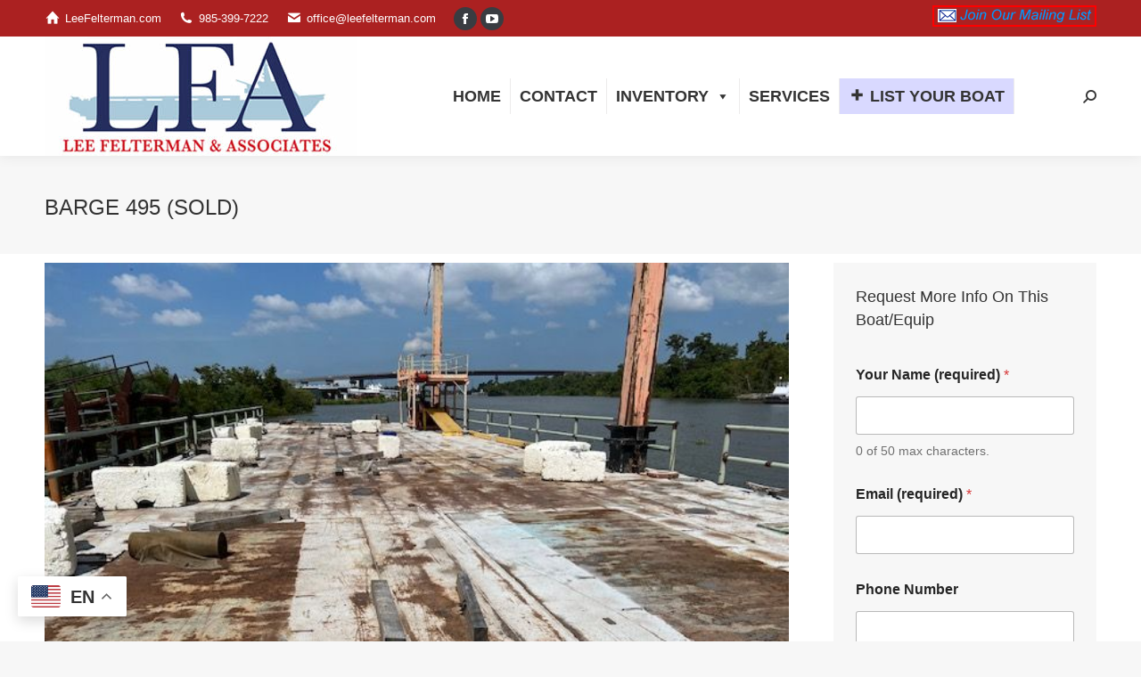

--- FILE ---
content_type: text/html; charset=UTF-8
request_url: https://leefelterman.com/barges/barge-495/
body_size: 24222
content:
<!DOCTYPE html>
<!--[if !(IE 6) | !(IE 7) | !(IE 8)  ]><!-->
<html lang="en-US" class="no-js">
<!--<![endif]-->
<head>
	<meta charset="UTF-8" />
				<meta name="viewport" content="width=device-width, initial-scale=1, maximum-scale=1, user-scalable=0"/>
			<meta name="theme-color" content="#e1474d"/>	<link rel="profile" href="https://gmpg.org/xfn/11" />
	<meta name='robots' content='index, follow, max-image-preview:large, max-snippet:-1, max-video-preview:-1' />

	<!-- This site is optimized with the Yoast SEO plugin v26.8 - https://yoast.com/product/yoast-seo-wordpress/ -->
	<title>Barge 495 (SOLD) - Lee Felterman &amp; Assoc</title>
	<link rel="canonical" href="https://leefelterman.com/barges/barge-495/" />
	<meta property="og:locale" content="en_US" />
	<meta property="og:type" content="article" />
	<meta property="og:title" content="Barge 495 (SOLD) - Lee Felterman &amp; Assoc" />
	<meta property="og:description" content="Sale Price: $200,000. Size: 140’ x 40’ x 7’ Type: Spud Barge Approx 35-40 years old. Spuds: (2) Spud winches and pilling unit All in service and in working condition. Location: Louisiana USA" />
	<meta property="og:url" content="https://leefelterman.com/barges/barge-495/" />
	<meta property="og:site_name" content="Lee Felterman &amp; Assoc" />
	<meta property="article:publisher" content="https://www.facebook.com/LeeFeltermanAssociates/" />
	<meta property="article:published_time" content="2016-09-05T15:50:12+00:00" />
	<meta property="article:modified_time" content="2024-03-12T16:43:07+00:00" />
	<meta property="og:image" content="https://leefelterman.com/wp-content/uploads/image62.jpeg" />
	<meta property="og:image:width" content="640" />
	<meta property="og:image:height" content="480" />
	<meta property="og:image:type" content="image/jpeg" />
	<meta name="author" content="Lu Felt" />
	<script type="application/ld+json" class="yoast-schema-graph">{"@context":"https://schema.org","@graph":[{"@type":"Article","@id":"https://leefelterman.com/barges/barge-495/#article","isPartOf":{"@id":"https://leefelterman.com/barges/barge-495/"},"author":{"name":"Lu Felt","@id":"https://leefelterman.com/#/schema/person/2d5cd081e4bcde1d56063a7c92ee5f6b"},"headline":"Barge 495 (SOLD)","datePublished":"2016-09-05T15:50:12+00:00","dateModified":"2024-03-12T16:43:07+00:00","mainEntityOfPage":{"@id":"https://leefelterman.com/barges/barge-495/"},"wordCount":30,"publisher":{"@id":"https://leefelterman.com/#organization"},"image":{"@id":"https://leefelterman.com/barges/barge-495/#primaryimage"},"thumbnailUrl":"https://leefelterman.com/wp-content/uploads/image62.jpeg","articleSection":["Barges"],"inLanguage":"en-US"},{"@type":"WebPage","@id":"https://leefelterman.com/barges/barge-495/","url":"https://leefelterman.com/barges/barge-495/","name":"Barge 495 (SOLD) - Lee Felterman &amp; Assoc","isPartOf":{"@id":"https://leefelterman.com/#website"},"primaryImageOfPage":{"@id":"https://leefelterman.com/barges/barge-495/#primaryimage"},"image":{"@id":"https://leefelterman.com/barges/barge-495/#primaryimage"},"thumbnailUrl":"https://leefelterman.com/wp-content/uploads/image62.jpeg","datePublished":"2016-09-05T15:50:12+00:00","dateModified":"2024-03-12T16:43:07+00:00","breadcrumb":{"@id":"https://leefelterman.com/barges/barge-495/#breadcrumb"},"inLanguage":"en-US","potentialAction":[{"@type":"ReadAction","target":["https://leefelterman.com/barges/barge-495/"]}]},{"@type":"ImageObject","inLanguage":"en-US","@id":"https://leefelterman.com/barges/barge-495/#primaryimage","url":"https://leefelterman.com/wp-content/uploads/image62.jpeg","contentUrl":"https://leefelterman.com/wp-content/uploads/image62.jpeg","width":640,"height":480},{"@type":"BreadcrumbList","@id":"https://leefelterman.com/barges/barge-495/#breadcrumb","itemListElement":[{"@type":"ListItem","position":1,"name":"Home","item":"https://leefelterman.com/"},{"@type":"ListItem","position":2,"name":"Barge 495 (SOLD)"}]},{"@type":"WebSite","@id":"https://leefelterman.com/#website","url":"https://leefelterman.com/","name":"Lee Felterman & Associates. Boat Brokerage & Marine Services","description":"35+ Years in Sales &amp; Service","publisher":{"@id":"https://leefelterman.com/#organization"},"potentialAction":[{"@type":"SearchAction","target":{"@type":"EntryPoint","urlTemplate":"https://leefelterman.com/?s={search_term_string}"},"query-input":{"@type":"PropertyValueSpecification","valueRequired":true,"valueName":"search_term_string"}}],"inLanguage":"en-US"},{"@type":"Organization","@id":"https://leefelterman.com/#organization","name":"Lee Felterman & Associates","url":"https://leefelterman.com/","logo":{"@type":"ImageObject","inLanguage":"en-US","@id":"https://leefelterman.com/#/schema/logo/image/","url":"https://leefelterman.com/wp-content/uploads/2018/09/300x100LeeFeltermanAssoLogo.jpg","contentUrl":"https://leefelterman.com/wp-content/uploads/2018/09/300x100LeeFeltermanAssoLogo.jpg","width":260,"height":100,"caption":"Lee Felterman & Associates"},"image":{"@id":"https://leefelterman.com/#/schema/logo/image/"},"sameAs":["https://www.facebook.com/LeeFeltermanAssociates/","https://www.youtube.com/channel/UCn0X8pY-6gWaEPoMHkF-XAQ"]},{"@type":"Person","@id":"https://leefelterman.com/#/schema/person/2d5cd081e4bcde1d56063a7c92ee5f6b","name":"Lu Felt"}]}</script>
	<!-- / Yoast SEO plugin. -->


<link rel='dns-prefetch' href='//fonts.googleapis.com' />
<link rel="alternate" title="oEmbed (JSON)" type="application/json+oembed" href="https://leefelterman.com/wp-json/oembed/1.0/embed?url=https%3A%2F%2Fleefelterman.com%2Fbarges%2Fbarge-495%2F" />
<link rel="alternate" title="oEmbed (XML)" type="text/xml+oembed" href="https://leefelterman.com/wp-json/oembed/1.0/embed?url=https%3A%2F%2Fleefelterman.com%2Fbarges%2Fbarge-495%2F&#038;format=xml" />
<style id='wp-img-auto-sizes-contain-inline-css'>
img:is([sizes=auto i],[sizes^="auto," i]){contain-intrinsic-size:3000px 1500px}
/*# sourceURL=wp-img-auto-sizes-contain-inline-css */
</style>
<style id='classic-theme-styles-inline-css'>
/*! This file is auto-generated */
.wp-block-button__link{color:#fff;background-color:#32373c;border-radius:9999px;box-shadow:none;text-decoration:none;padding:calc(.667em + 2px) calc(1.333em + 2px);font-size:1.125em}.wp-block-file__button{background:#32373c;color:#fff;text-decoration:none}
/*# sourceURL=/wp-includes/css/classic-themes.min.css */
</style>
<link rel='stylesheet' id='wpo_min-header-0-css' href='https://leefelterman.com/wp-content/cache/wpo-minify/1765825104/assets/wpo-minify-header-c93ccb56.min.css' media='all' />
<script id="wpo_min-header-0-js-extra">
var dtLocal = {"themeUrl":"https://leefelterman.com/wp-content/themes/dt-the7","passText":"To view this protected post, enter the password below:","moreButtonText":{"loading":"Loading...","loadMore":"Load more"},"postID":"6272","ajaxurl":"https://leefelterman.com/wp-admin/admin-ajax.php","REST":{"baseUrl":"https://leefelterman.com/wp-json/the7/v1","endpoints":{"sendMail":"/send-mail"}},"contactMessages":{"required":"One or more fields have an error. Please check and try again.","terms":"Please accept the privacy policy.","fillTheCaptchaError":"Please, fill the captcha."},"captchaSiteKey":"","ajaxNonce":"416333dab9","pageData":"","themeSettings":{"smoothScroll":"on","lazyLoading":false,"desktopHeader":{"height":110},"ToggleCaptionEnabled":"disabled","ToggleCaption":"Navigation","floatingHeader":{"showAfter":150,"showMenu":true,"height":70,"logo":{"showLogo":true,"html":"\u003Cimg class=\" preload-me\" src=\"https://leefelterman.com/wp-content/uploads/LeeFeltermanLogo350x134-Aug23.jpg\" srcset=\"https://leefelterman.com/wp-content/uploads/LeeFeltermanLogo350x134-Aug23.jpg 350w, https://leefelterman.com/wp-content/uploads/LeeFeltermanLogo350x134-Aug23.jpg 350w\" width=\"350\" height=\"134\"   sizes=\"350px\" alt=\"Lee Felterman  &amp; Assoc\" /\u003E","url":"https://leefelterman.com/"}},"topLine":{"floatingTopLine":{"logo":{"showLogo":false,"html":""}}},"mobileHeader":{"firstSwitchPoint":1150,"secondSwitchPoint":990,"firstSwitchPointHeight":70,"secondSwitchPointHeight":70,"mobileToggleCaptionEnabled":"disabled","mobileToggleCaption":"Menu"},"stickyMobileHeaderFirstSwitch":{"logo":{"html":"\u003Cimg class=\" preload-me\" src=\"https://leefelterman.com/wp-content/uploads/LeeFeltermanLogo350x134-Aug23.jpg\" srcset=\"https://leefelterman.com/wp-content/uploads/LeeFeltermanLogo350x134-Aug23.jpg 350w, https://leefelterman.com/wp-content/uploads/LeeFeltermanLogo350x134-Aug23.jpg 350w\" width=\"350\" height=\"134\"   sizes=\"350px\" alt=\"Lee Felterman  &amp; Assoc\" /\u003E"}},"stickyMobileHeaderSecondSwitch":{"logo":{"html":"\u003Cimg class=\" preload-me\" src=\"https://leefelterman.com/wp-content/uploads/LeeFeltermanLogo350x134-Aug23.jpg\" srcset=\"https://leefelterman.com/wp-content/uploads/LeeFeltermanLogo350x134-Aug23.jpg 350w, https://leefelterman.com/wp-content/uploads/LeeFeltermanLogo350x134-Aug23.jpg 350w\" width=\"350\" height=\"134\"   sizes=\"350px\" alt=\"Lee Felterman  &amp; Assoc\" /\u003E"}},"sidebar":{"switchPoint":990},"boxedWidth":"1340px"},"VCMobileScreenWidth":"778"};
var dtShare = {"shareButtonText":{"facebook":"Share on Facebook","twitter":"Share on X","pinterest":"Pin it","linkedin":"Share on Linkedin","whatsapp":"Share on Whatsapp"},"overlayOpacity":"85"};
//# sourceURL=wpo_min-header-0-js-extra
</script>
<script src="https://leefelterman.com/wp-content/cache/wpo-minify/1765825104/assets/wpo-minify-header-05da17de.min.js" id="wpo_min-header-0-js"></script>
<script></script><link rel='shortlink' href='https://leefelterman.com/?p=6272' />
<!-- This code is added by Analytify (8.0.1) https://analytify.io/ !-->
						<script async src="https://www.googletagmanager.com/gtag/js?id=G-M9RZYV89V1"></script>
			<script>
			window.dataLayer = window.dataLayer || [];
			function gtag(){dataLayer.push(arguments);}
			gtag('js', new Date());

			const configuration = {"anonymize_ip":"false","forceSSL":"false","allow_display_features":"false","debug_mode":true};
			const gaID = 'G-M9RZYV89V1';

			
			gtag('config', gaID, configuration);

			
			</script>

			<!-- This code is added by Analytify (8.0.1) !--><meta name="generator" content="Powered by WPBakery Page Builder - drag and drop page builder for WordPress."/>
<style type="text/css">
.sold a.wpsisac-link-overlay {
    content: '';
background-image: url(https://leefelterman.com/wp-content/uploads/2020/01/SOLDtop.jpg);
    position: absolute;
    top: -5px;
 left: 36% !important;
    height: 40px !important;
    width: 100px !important;
    z-index: 100;
    background-size: cover;
    background-repeat: no-repeat;
}

.newboat a.wpsisac-link-overlay {
    content: '';
background-image: url(https://leefelterman.com/wp-content/uploads/2020/01/NEWtriangle.png);
    position: absolute;
    top: -5px;
 left: 0 !important;
    height: 110px !important;
    width: 110px !important;
    z-index: 100;
    background-size: cover;
    background-repeat: no-repeat;
}


.newboat2 a.wpsisac-link-overlay2 {
    content: '';
background-image: url(https://leefelterman.com/wp-content/uploads/2020/01/NEWtopicon.png);
    position: absolute;
    top: -5px;
 left: 40% !important;
    height: 60px !important;
    width: 120px !important;
    z-index: 100;
    background-size: cover;
    background-repeat: no-repeat;
}

.wpsisac-slick-variable.wpsisac-prodesign-20 .wpsisac-slider-content .wpsisac-show-hide-content {
    background: rgba(0,0,0,.29) none repeat scroll 0 0; }
</style>
<script type="text/javascript" id="the7-loader-script">
document.addEventListener("DOMContentLoaded", function(event) {
	var load = document.getElementById("load");
	if(!load.classList.contains('loader-removed')){
		var removeLoading = setTimeout(function() {
			load.className += " loader-removed";
		}, 300);
	}
});
</script>
		<link rel="apple-touch-icon" href="https://leefelterman.com/wp-content/uploads/60x60logo.jpg"><link rel="apple-touch-icon" sizes="76x76" href="https://leefelterman.com/wp-content/uploads/60x60logo.jpg"><link rel="apple-touch-icon" sizes="120x120" href="https://leefelterman.com/wp-content/uploads/120x120logo.jpg"><link rel="apple-touch-icon" sizes="152x152" href="https://leefelterman.com/wp-content/uploads/152x152logo.jpg">			<style type="text/css" id="pt-cv-custom-style-17adfbfp5z">.blog-content .entry-meta, .portfolio-categories {
   display: none;
}

.pt-cv-meta-fields {
    display: none;
}

.btn-sm.btn-success.cvp-live-submit {
    display: none;
}

.cvp-label {
    padding-right: 10px;
}

#pt-cv-view-c164af2dyf .pt-cv-title a
{padding: 4px;}

.irs-slider {
 width: 10px; }
.irs-bar {
   background: #0b300d;
  }

.pt-cv-ifield {
    padding-left: 4px;
}

.pt-cv-custom-fields.pt-cv-ctf-sold {
    color: red;
}

.pt-cv-custom-fields.pt-cv-ctf-call_or_make_offer span {color: #1010af;}

.irs-grid-text {
    color: #0a0a0a;
}

.pt-cv-custom-fields {
    margin-top: 4px;
}

.pt-cv-content, .pt-cv-content * {
    line-height: 105%;
}

.cvp-live-filter .cvp-label {
    color: #373636;

}

h4.pt-cv-title a {
    padding: 4px;
}
</style>
			<noscript><style> .wpb_animate_when_almost_visible { opacity: 1; }</style></noscript><style type="text/css">/** Mega Menu CSS: fs **/</style>
<style id='the7-custom-inline-css' type='text/css'>
/* BREADCRUMBS */


.breadcrumbs, .page-title .breadcrumbs a {
    color: #1c3e8b;
    font: normal 11px / 20px "Arial", Helvetica, Arial, Verdana, sans-serif;
    text-transform: uppercase;
}

/*  */



.grecaptcha-badge { visibility: hidden; }

.top-bar a:hover {
    text-decoration: none;
    opacity: .9;
}

#main {
    padding: 10px 0 70px 0;
}

.widget-title
{font-family: Arial;
font-size: 18px;
}

.sidebar-content .widget-title
{font-family: Arial;
font-size: 18px;
}

.slider-wrapper.arrows-dark .owl-next, .slider-wrapper.arrows-light .owl-prev
{opacity: 1;
}

.slider-wrapper .owl-next, .slider-wrapper .owl-prev
{opacity: 1;}

.sidebar-content .widget .post-content .text-secondary {
   display: none;
}


.sidebar-content .widget {
    color: #292929;
}

.pt-cv-content .pdfprnt-buttons.pdfprnt-buttons-post.pdfprnt-top-right
{display: none;
}

/*  Hide date on right col boat listings */

.recent-posts .post-content > time {
    display: none !important;
 
}

/*  Contact Form Mssg box height */ 

.wpcf7-form-control.wpcf7-textarea {
    height: 200px;
}


</style>
<style id='global-styles-inline-css'>
:root{--wp--preset--aspect-ratio--square: 1;--wp--preset--aspect-ratio--4-3: 4/3;--wp--preset--aspect-ratio--3-4: 3/4;--wp--preset--aspect-ratio--3-2: 3/2;--wp--preset--aspect-ratio--2-3: 2/3;--wp--preset--aspect-ratio--16-9: 16/9;--wp--preset--aspect-ratio--9-16: 9/16;--wp--preset--color--black: #000000;--wp--preset--color--cyan-bluish-gray: #abb8c3;--wp--preset--color--white: #FFF;--wp--preset--color--pale-pink: #f78da7;--wp--preset--color--vivid-red: #cf2e2e;--wp--preset--color--luminous-vivid-orange: #ff6900;--wp--preset--color--luminous-vivid-amber: #fcb900;--wp--preset--color--light-green-cyan: #7bdcb5;--wp--preset--color--vivid-green-cyan: #00d084;--wp--preset--color--pale-cyan-blue: #8ed1fc;--wp--preset--color--vivid-cyan-blue: #0693e3;--wp--preset--color--vivid-purple: #9b51e0;--wp--preset--color--accent: #e1474d;--wp--preset--color--dark-gray: #111;--wp--preset--color--light-gray: #767676;--wp--preset--gradient--vivid-cyan-blue-to-vivid-purple: linear-gradient(135deg,rgb(6,147,227) 0%,rgb(155,81,224) 100%);--wp--preset--gradient--light-green-cyan-to-vivid-green-cyan: linear-gradient(135deg,rgb(122,220,180) 0%,rgb(0,208,130) 100%);--wp--preset--gradient--luminous-vivid-amber-to-luminous-vivid-orange: linear-gradient(135deg,rgb(252,185,0) 0%,rgb(255,105,0) 100%);--wp--preset--gradient--luminous-vivid-orange-to-vivid-red: linear-gradient(135deg,rgb(255,105,0) 0%,rgb(207,46,46) 100%);--wp--preset--gradient--very-light-gray-to-cyan-bluish-gray: linear-gradient(135deg,rgb(238,238,238) 0%,rgb(169,184,195) 100%);--wp--preset--gradient--cool-to-warm-spectrum: linear-gradient(135deg,rgb(74,234,220) 0%,rgb(151,120,209) 20%,rgb(207,42,186) 40%,rgb(238,44,130) 60%,rgb(251,105,98) 80%,rgb(254,248,76) 100%);--wp--preset--gradient--blush-light-purple: linear-gradient(135deg,rgb(255,206,236) 0%,rgb(152,150,240) 100%);--wp--preset--gradient--blush-bordeaux: linear-gradient(135deg,rgb(254,205,165) 0%,rgb(254,45,45) 50%,rgb(107,0,62) 100%);--wp--preset--gradient--luminous-dusk: linear-gradient(135deg,rgb(255,203,112) 0%,rgb(199,81,192) 50%,rgb(65,88,208) 100%);--wp--preset--gradient--pale-ocean: linear-gradient(135deg,rgb(255,245,203) 0%,rgb(182,227,212) 50%,rgb(51,167,181) 100%);--wp--preset--gradient--electric-grass: linear-gradient(135deg,rgb(202,248,128) 0%,rgb(113,206,126) 100%);--wp--preset--gradient--midnight: linear-gradient(135deg,rgb(2,3,129) 0%,rgb(40,116,252) 100%);--wp--preset--font-size--small: 13px;--wp--preset--font-size--medium: 20px;--wp--preset--font-size--large: 36px;--wp--preset--font-size--x-large: 42px;--wp--preset--spacing--20: 0.44rem;--wp--preset--spacing--30: 0.67rem;--wp--preset--spacing--40: 1rem;--wp--preset--spacing--50: 1.5rem;--wp--preset--spacing--60: 2.25rem;--wp--preset--spacing--70: 3.38rem;--wp--preset--spacing--80: 5.06rem;--wp--preset--shadow--natural: 6px 6px 9px rgba(0, 0, 0, 0.2);--wp--preset--shadow--deep: 12px 12px 50px rgba(0, 0, 0, 0.4);--wp--preset--shadow--sharp: 6px 6px 0px rgba(0, 0, 0, 0.2);--wp--preset--shadow--outlined: 6px 6px 0px -3px rgb(255, 255, 255), 6px 6px rgb(0, 0, 0);--wp--preset--shadow--crisp: 6px 6px 0px rgb(0, 0, 0);}:where(.is-layout-flex){gap: 0.5em;}:where(.is-layout-grid){gap: 0.5em;}body .is-layout-flex{display: flex;}.is-layout-flex{flex-wrap: wrap;align-items: center;}.is-layout-flex > :is(*, div){margin: 0;}body .is-layout-grid{display: grid;}.is-layout-grid > :is(*, div){margin: 0;}:where(.wp-block-columns.is-layout-flex){gap: 2em;}:where(.wp-block-columns.is-layout-grid){gap: 2em;}:where(.wp-block-post-template.is-layout-flex){gap: 1.25em;}:where(.wp-block-post-template.is-layout-grid){gap: 1.25em;}.has-black-color{color: var(--wp--preset--color--black) !important;}.has-cyan-bluish-gray-color{color: var(--wp--preset--color--cyan-bluish-gray) !important;}.has-white-color{color: var(--wp--preset--color--white) !important;}.has-pale-pink-color{color: var(--wp--preset--color--pale-pink) !important;}.has-vivid-red-color{color: var(--wp--preset--color--vivid-red) !important;}.has-luminous-vivid-orange-color{color: var(--wp--preset--color--luminous-vivid-orange) !important;}.has-luminous-vivid-amber-color{color: var(--wp--preset--color--luminous-vivid-amber) !important;}.has-light-green-cyan-color{color: var(--wp--preset--color--light-green-cyan) !important;}.has-vivid-green-cyan-color{color: var(--wp--preset--color--vivid-green-cyan) !important;}.has-pale-cyan-blue-color{color: var(--wp--preset--color--pale-cyan-blue) !important;}.has-vivid-cyan-blue-color{color: var(--wp--preset--color--vivid-cyan-blue) !important;}.has-vivid-purple-color{color: var(--wp--preset--color--vivid-purple) !important;}.has-black-background-color{background-color: var(--wp--preset--color--black) !important;}.has-cyan-bluish-gray-background-color{background-color: var(--wp--preset--color--cyan-bluish-gray) !important;}.has-white-background-color{background-color: var(--wp--preset--color--white) !important;}.has-pale-pink-background-color{background-color: var(--wp--preset--color--pale-pink) !important;}.has-vivid-red-background-color{background-color: var(--wp--preset--color--vivid-red) !important;}.has-luminous-vivid-orange-background-color{background-color: var(--wp--preset--color--luminous-vivid-orange) !important;}.has-luminous-vivid-amber-background-color{background-color: var(--wp--preset--color--luminous-vivid-amber) !important;}.has-light-green-cyan-background-color{background-color: var(--wp--preset--color--light-green-cyan) !important;}.has-vivid-green-cyan-background-color{background-color: var(--wp--preset--color--vivid-green-cyan) !important;}.has-pale-cyan-blue-background-color{background-color: var(--wp--preset--color--pale-cyan-blue) !important;}.has-vivid-cyan-blue-background-color{background-color: var(--wp--preset--color--vivid-cyan-blue) !important;}.has-vivid-purple-background-color{background-color: var(--wp--preset--color--vivid-purple) !important;}.has-black-border-color{border-color: var(--wp--preset--color--black) !important;}.has-cyan-bluish-gray-border-color{border-color: var(--wp--preset--color--cyan-bluish-gray) !important;}.has-white-border-color{border-color: var(--wp--preset--color--white) !important;}.has-pale-pink-border-color{border-color: var(--wp--preset--color--pale-pink) !important;}.has-vivid-red-border-color{border-color: var(--wp--preset--color--vivid-red) !important;}.has-luminous-vivid-orange-border-color{border-color: var(--wp--preset--color--luminous-vivid-orange) !important;}.has-luminous-vivid-amber-border-color{border-color: var(--wp--preset--color--luminous-vivid-amber) !important;}.has-light-green-cyan-border-color{border-color: var(--wp--preset--color--light-green-cyan) !important;}.has-vivid-green-cyan-border-color{border-color: var(--wp--preset--color--vivid-green-cyan) !important;}.has-pale-cyan-blue-border-color{border-color: var(--wp--preset--color--pale-cyan-blue) !important;}.has-vivid-cyan-blue-border-color{border-color: var(--wp--preset--color--vivid-cyan-blue) !important;}.has-vivid-purple-border-color{border-color: var(--wp--preset--color--vivid-purple) !important;}.has-vivid-cyan-blue-to-vivid-purple-gradient-background{background: var(--wp--preset--gradient--vivid-cyan-blue-to-vivid-purple) !important;}.has-light-green-cyan-to-vivid-green-cyan-gradient-background{background: var(--wp--preset--gradient--light-green-cyan-to-vivid-green-cyan) !important;}.has-luminous-vivid-amber-to-luminous-vivid-orange-gradient-background{background: var(--wp--preset--gradient--luminous-vivid-amber-to-luminous-vivid-orange) !important;}.has-luminous-vivid-orange-to-vivid-red-gradient-background{background: var(--wp--preset--gradient--luminous-vivid-orange-to-vivid-red) !important;}.has-very-light-gray-to-cyan-bluish-gray-gradient-background{background: var(--wp--preset--gradient--very-light-gray-to-cyan-bluish-gray) !important;}.has-cool-to-warm-spectrum-gradient-background{background: var(--wp--preset--gradient--cool-to-warm-spectrum) !important;}.has-blush-light-purple-gradient-background{background: var(--wp--preset--gradient--blush-light-purple) !important;}.has-blush-bordeaux-gradient-background{background: var(--wp--preset--gradient--blush-bordeaux) !important;}.has-luminous-dusk-gradient-background{background: var(--wp--preset--gradient--luminous-dusk) !important;}.has-pale-ocean-gradient-background{background: var(--wp--preset--gradient--pale-ocean) !important;}.has-electric-grass-gradient-background{background: var(--wp--preset--gradient--electric-grass) !important;}.has-midnight-gradient-background{background: var(--wp--preset--gradient--midnight) !important;}.has-small-font-size{font-size: var(--wp--preset--font-size--small) !important;}.has-medium-font-size{font-size: var(--wp--preset--font-size--medium) !important;}.has-large-font-size{font-size: var(--wp--preset--font-size--large) !important;}.has-x-large-font-size{font-size: var(--wp--preset--font-size--x-large) !important;}
/*# sourceURL=global-styles-inline-css */
</style>
<link rel='stylesheet' id='wpo_min-footer-0-css' href='https://leefelterman.com/wp-content/cache/wpo-minify/1765825104/assets/wpo-minify-footer-94d21316.min.css' media='all' />
</head>
<body id="the7-body" class="wp-singular post-template-default single single-post postid-6272 single-format-standard wp-embed-responsive wp-theme-dt-the7 wp-child-theme-dt-the7-child the7-core-ver-2.7.12 mega-menu-primary no-comments dt-responsive-on right-mobile-menu-close-icon ouside-menu-close-icon mobile-hamburger-close-bg-enable mobile-hamburger-close-bg-hover-enable  fade-medium-mobile-menu-close-icon fade-medium-menu-close-icon srcset-enabled btn-flat custom-btn-color custom-btn-hover-color phantom-fade phantom-shadow-decoration phantom-custom-logo-on sticky-mobile-header top-header first-switch-logo-left first-switch-menu-right second-switch-logo-left second-switch-menu-right right-mobile-menu layzr-loading-on no-avatars popup-message-style the7-ver-14.2.0 dt-fa-compatibility wpb-js-composer js-comp-ver-8.7.2 vc_responsive">
<!-- The7 14.2.0 -->
<div id="load" class="ring-loader">
	<div class="load-wrap">
<style type="text/css">
    .the7-spinner {
        width: 72px;
        height: 72px;
        position: relative;
    }
    .the7-spinner > div {
        border-radius: 50%;
        width: 9px;
        left: 0;
        box-sizing: border-box;
        display: block;
        position: absolute;
        border: 9px solid #fff;
        width: 72px;
        height: 72px;
    }
    .the7-spinner-ring-bg{
        opacity: 0.25;
    }
    div.the7-spinner-ring {
        animation: spinner-animation 0.8s cubic-bezier(1, 1, 1, 1) infinite;
        border-color:var(--the7-beautiful-spinner-color2) transparent transparent transparent;
    }

    @keyframes spinner-animation{
        from{
            transform: rotate(0deg);
        }
        to {
            transform: rotate(360deg);
        }
    }
</style>

<div class="the7-spinner">
    <div class="the7-spinner-ring-bg"></div>
    <div class="the7-spinner-ring"></div>
</div></div>
</div>
<div id="page" >
	<a class="skip-link screen-reader-text" href="#content">Skip to content</a>

<div class="masthead inline-header center widgets dividers shadow-decoration shadow-mobile-header-decoration medium-mobile-menu-icon dt-parent-menu-clickable show-sub-menu-on-hover show-device-logo show-mobile-logo" >

	<div class="top-bar top-bar-line-hide">
	<div class="top-bar-bg" ></div>
	<div class="left-widgets mini-widgets"><a href="https://leefelterman.com" class="mini-contacts address show-on-desktop in-top-bar-left in-top-bar"><i class="fa-fw icomoon-the7-font-the7-home-04"></i>LeeFelterman.com</a><span class="mini-contacts phone show-on-desktop in-top-bar-left in-top-bar"><i class="fa-fw the7-mw-icon-phone-bold"></i><a href="tel:985-399-7222">985-399-7222</a> </span><span class="mini-contacts email show-on-desktop near-logo-first-switch in-menu-second-switch"><i class="fa-fw the7-mw-icon-mail-bold"></i><a href="mailto:office@leefelterman.com">office@leefelterman.com</a></span><div class="soc-ico show-on-desktop in-top-bar-right hide-on-second-switch custom-bg disabled-border border-off hover-accent-bg hover-disabled-border  hover-border-off"><a title="Facebook page opens in new window" href="https://www.facebook.com/LeeFeltermanAssociates/" target="_blank" class="facebook"><span class="soc-font-icon"></span><span class="screen-reader-text">Facebook page opens in new window</span></a><a title="YouTube page opens in new window" href="https://www.youtube.com/channel/UCUAWC-m8eepaaOvc0u1bfyA?view_as=subscriber" target="_blank" class="you-tube"><span class="soc-font-icon"></span><span class="screen-reader-text">YouTube page opens in new window</span></a></div></div><div class="right-widgets mini-widgets"><div class="text-area show-on-desktop near-logo-first-switch in-menu-second-switch"><p><a href="https://leefelterman.com/join-our-mailing-list-2/"><img src="https://leefelterman.com/wp-content/uploads/2018/09/JoinList168x24-2.png"></a></p>
</div></div></div>

	<header class="header-bar" role="banner">

		<div class="branding">
	<div id="site-title" class="assistive-text">Lee Felterman  &amp; Assoc</div>
	<div id="site-description" class="assistive-text">35+ Years in Sales &amp; Service</div>
	<a class="" href="https://leefelterman.com/"><img class=" preload-me" src="https://leefelterman.com/wp-content/uploads/LeeFeltermanLogo350x134-Aug23.jpg" srcset="https://leefelterman.com/wp-content/uploads/LeeFeltermanLogo350x134-Aug23.jpg 350w, https://leefelterman.com/wp-content/uploads/LeeFeltermanLogo350x134-Aug23.jpg 350w" width="350" height="134"   sizes="350px" alt="Lee Felterman  &amp; Assoc" /><img class="mobile-logo preload-me" src="https://leefelterman.com/wp-content/uploads/LeeFeltermanLogo350x134-Aug23.jpg" srcset="https://leefelterman.com/wp-content/uploads/LeeFeltermanLogo350x134-Aug23.jpg 350w, https://leefelterman.com/wp-content/uploads/LeeFeltermanLogo350x134-Aug23.jpg 350w" width="350" height="134"   sizes="350px" alt="Lee Felterman  &amp; Assoc" /></a></div>

		<ul id="primary-menu" class="main-nav bg-outline-decoration hover-bg-decoration active-bg-decoration"><div id="mega-menu-wrap-primary" class="mega-menu-wrap"><div class="mega-menu-toggle"><div class="mega-toggle-blocks-left"></div><div class="mega-toggle-blocks-center"></div><div class="mega-toggle-blocks-right"><div class='mega-toggle-block mega-menu-toggle-block mega-toggle-block-1' id='mega-toggle-block-1' tabindex='0'><span class='mega-toggle-label' role='button' aria-expanded='false'><span class='mega-toggle-label-closed'>MENU</span><span class='mega-toggle-label-open'>MENU</span></span></div></div></div><ul id="mega-menu-primary" class="mega-menu max-mega-menu mega-menu-horizontal mega-no-js" data-event="hover_intent" data-effect="fade_up" data-effect-speed="200" data-effect-mobile="slide" data-effect-speed-mobile="200" data-mobile-force-width="body" data-second-click="go" data-document-click="collapse" data-vertical-behaviour="standard" data-breakpoint="600" data-unbind="true" data-mobile-state="expand_all" data-mobile-direction="vertical" data-hover-intent-timeout="300" data-hover-intent-interval="100"><li class="mega-menu-item mega-menu-item-type-post_type mega-menu-item-object-page mega-menu-item-home mega-align-bottom-left mega-menu-flyout mega-menu-item-1959" id="mega-menu-item-1959"><a class="mega-menu-link" href="https://leefelterman.com/" tabindex="0">Home</a></li><li class="mega-menu-item mega-menu-item-type-post_type mega-menu-item-object-page mega-align-bottom-left mega-menu-flyout mega-menu-item-2382" id="mega-menu-item-2382"><a class="mega-menu-link" href="https://leefelterman.com/contact/" tabindex="0">Contact</a></li><li class="mega-menu-item mega-menu-item-type-custom mega-menu-item-object-custom mega-menu-item-has-children mega-menu-megamenu mega-menu-grid mega-align-bottom-left mega-menu-grid mega-menu-item-1750" id="mega-menu-item-1750"><a class="mega-menu-link" href="#" aria-expanded="false" tabindex="0">Inventory<span class="mega-indicator" aria-hidden="true"></span></a>
<ul class="mega-sub-menu" role='presentation'>
<li class="mega-menu-row" id="mega-menu-1750-0">
	<ul class="mega-sub-menu" style='--columns:12' role='presentation'>
<li class="mega-menu-column mega-menu-columns-6-of-12" style="--columns:12; --span:6" id="mega-menu-1750-0-0">
		<ul class="mega-sub-menu">
<li class="mega-menu-item mega-menu-item-type-post_type mega-menu-item-object-page mega-menu-item-6575" id="mega-menu-item-6575"><a class="mega-menu-link" href="https://leefelterman.com/shipyard-fleets-for-sale/">Other Businesses For Sale</a></li>		</ul>
</li>	</ul>
</li><li class="mega-menu-row" id="mega-menu-1750-1">
	<ul class="mega-sub-menu" style='--columns:12' role='presentation'>
<li class="mega-menu-column mega-menu-columns-5-of-12" style="--columns:12; --span:5" id="mega-menu-1750-1-0">
		<ul class="mega-sub-menu">
<li class="mega-menu-item mega-menu-item-type-post_type mega-menu-item-object-page mega-menu-item-2790" id="mega-menu-item-2790"><a class="mega-menu-link" href="https://leefelterman.com/barges-for-sale/">Barges</a></li><li class="mega-menu-item mega-menu-item-type-post_type mega-menu-item-object-page mega-menu-item-3386" id="mega-menu-item-3386"><a class="mega-menu-link" href="https://leefelterman.com/cranes-for-sale/">Cranes</a></li><li class="mega-menu-item mega-menu-item-type-post_type mega-menu-item-object-page mega-menu-item-3274" id="mega-menu-item-3274"><a class="mega-menu-link" href="https://leefelterman.com/crew-boats-for-sale/">Crew Boats</a></li><li class="mega-menu-item mega-menu-item-type-post_type mega-menu-item-object-page mega-menu-item-3372" id="mega-menu-item-3372"><a class="mega-menu-link" href="https://leefelterman.com/dive-boats-for-sale/">Dive Boats</a></li><li class="mega-menu-item mega-menu-item-type-post_type mega-menu-item-object-page mega-menu-item-2845" id="mega-menu-item-2845"><a class="mega-menu-link" href="https://leefelterman.com/fishing-boats-for-sale/">Fishing Boats</a></li><li class="mega-menu-item mega-menu-item-type-post_type mega-menu-item-object-page mega-menu-item-3320" id="mega-menu-item-3320"><a class="mega-menu-link" href="https://leefelterman.com/houseboats-party-barges-dinner-boats-for-sale/">Houseboats, Party Barges, Dinner Boats</a></li>		</ul>
</li><li class="mega-menu-column mega-menu-columns-6-of-12" style="--columns:12; --span:6" id="mega-menu-1750-1-1">
		<ul class="mega-sub-menu">
<li class="mega-menu-item mega-menu-item-type-post_type mega-menu-item-object-page mega-menu-item-3510" id="mega-menu-item-3510"><a class="mega-menu-link" href="https://leefelterman.com/lift-boats-for-sale/">Lift Boats</a></li><li class="mega-menu-item mega-menu-item-type-post_type mega-menu-item-object-page mega-menu-item-3415" id="mega-menu-item-3415"><a class="mega-menu-link" href="https://leefelterman.com/props-shafts-rudders-misc-marine-equipment-for-sale/">Props, Shafts, Rudders, Engines, Other</a></li><li class="mega-menu-item mega-menu-item-type-post_type mega-menu-item-object-page mega-menu-item-3463" id="mega-menu-item-3463"><a class="mega-menu-link" href="https://leefelterman.com/push-boats-tug-boats-for-sale/">Push Boats & Tug Boats</a></li><li class="mega-menu-item mega-menu-item-type-post_type mega-menu-item-object-page mega-menu-item-4039" id="mega-menu-item-4039"><a class="mega-menu-link" href="https://leefelterman.com/research-boats-for-sale/">Research Boats</a></li><li class="mega-menu-item mega-menu-item-type-post_type mega-menu-item-object-page mega-menu-item-3034" id="mega-menu-item-3034"><a class="mega-menu-link" href="https://leefelterman.com/supply-boats-for-sale/">Supply Boats</a></li><li class="mega-menu-item mega-menu-item-type-post_type mega-menu-item-object-page mega-menu-item-2830" id="mega-menu-item-2830"><a class="mega-menu-link" href="https://leefelterman.com/utility-boats-for-sale/">Utility & Work Boats</a></li>		</ul>
</li>	</ul>
</li></ul>
</li><li class="mega-menu-item mega-menu-item-type-post_type mega-menu-item-object-page mega-align-bottom-left mega-menu-flyout mega-menu-item-2077" id="mega-menu-item-2077"><a class="mega-menu-link" href="https://leefelterman.com/services/" tabindex="0">Services</a></li><li class="mega-menu-item mega-menu-item-type-post_type mega-menu-item-object-page mega-align-bottom-left mega-menu-flyout mega-has-icon mega-icon-left mega-menu-item-4156" id="mega-menu-item-4156"><a class="dashicons-plus mega-menu-link" href="https://leefelterman.com/submit-your-boat/" tabindex="0">List Your Boat</a></li></ul></div></ul>
		<div class="mini-widgets"><div class="mini-search show-on-desktop near-logo-first-switch near-logo-second-switch popup-search custom-icon"><form class="searchform mini-widget-searchform" role="search" method="get" action="https://leefelterman.com/">

	<div class="screen-reader-text">Search:</div>

	
		<a href="" class="submit text-disable"><i class=" mw-icon the7-mw-icon-search-bold"></i></a>
		<div class="popup-search-wrap">
			<input type="text" aria-label="Search" class="field searchform-s" name="s" value="" placeholder="Type and hit enter …" title="Search form"/>
			<a href="" class="search-icon"  aria-label="Search"><i class="the7-mw-icon-search-bold" aria-hidden="true"></i></a>
		</div>

			<input type="submit" class="assistive-text searchsubmit" value="Go!"/>
</form>
</div></div>
	</header>

</div>
<div role="navigation" aria-label="Main Menu" class="dt-mobile-header mobile-menu-show-divider">
	<div class="dt-close-mobile-menu-icon" aria-label="Close" role="button" tabindex="0"><div class="close-line-wrap"><span class="close-line"></span><span class="close-line"></span><span class="close-line"></span></div></div>	<ul id="mobile-menu" class="mobile-main-nav">
		<li class="menu-item menu-item-type-post_type menu-item-object-page menu-item-home menu-item-5321 first depth-0"><a href='https://leefelterman.com/' data-level='1'><span class="menu-item-text"><span class="menu-text">Home</span></span></a></li> <li class="menu-item menu-item-type-post_type menu-item-object-page menu-item-5325 depth-0"><a href='https://leefelterman.com/contact/' data-level='1'><span class="menu-item-text"><span class="menu-text">Contact</span></span></a></li> <li class="menu-item menu-item-type-post_type menu-item-object-page menu-item-5323 depth-0"><a href='https://leefelterman.com/services/' data-level='1'><span class="menu-item-text"><span class="menu-text">Services</span></span></a></li> <li class="menu-item menu-item-type-post_type menu-item-object-page menu-item-7361 depth-0"><a href='https://leefelterman.com/submit-your-boat/' class=' mega-menu-img mega-menu-img-left' data-level='1'><i class="fa-fw icomoon-the7-font-the7-plus-00" style="margin: 0px 6px 0px 0px;" ></i><span class="menu-item-text"><span class="menu-text">Submit Your Boat</span></span></a></li> <li class="menu-item menu-item-type-custom menu-item-object-custom menu-item-5337 depth-0"><a href='#' data-level='1'><span class="menu-item-text"><span class="menu-text">&#8212;&#8211; Inventory  &#8212;&#8211;</span></span></a></li> <li class="menu-item menu-item-type-post_type menu-item-object-page menu-item-6577 depth-0"><a href='https://leefelterman.com/shipyard-fleets-for-sale/' data-level='1'><span class="menu-item-text"><span class="menu-text">Other Businesses For Sale</span></span></a></li> <li class="menu-item menu-item-type-post_type menu-item-object-page menu-item-5322 depth-0"><a href='https://leefelterman.com/barges-for-sale/' data-level='1'><span class="menu-item-text"><span class="menu-text">Barges</span></span></a></li> <li class="menu-item menu-item-type-post_type menu-item-object-page menu-item-5326 depth-0"><a href='https://leefelterman.com/cranes-for-sale/' data-level='1'><span class="menu-item-text"><span class="menu-text">Cranes</span></span></a></li> <li class="menu-item menu-item-type-post_type menu-item-object-page menu-item-5327 depth-0"><a href='https://leefelterman.com/crew-boats-for-sale/' data-level='1'><span class="menu-item-text"><span class="menu-text">Crew Boats</span></span></a></li> <li class="menu-item menu-item-type-post_type menu-item-object-page menu-item-5328 depth-0"><a href='https://leefelterman.com/dive-boats-for-sale/' data-level='1'><span class="menu-item-text"><span class="menu-text">Dive Boats</span></span></a></li> <li class="menu-item menu-item-type-post_type menu-item-object-page menu-item-5329 depth-0"><a href='https://leefelterman.com/fishing-boats-for-sale/' data-level='1'><span class="menu-item-text"><span class="menu-text">Fishing Boats</span></span></a></li> <li class="menu-item menu-item-type-post_type menu-item-object-page menu-item-5330 depth-0"><a href='https://leefelterman.com/houseboats-party-barges-dinner-boats-for-sale/' data-level='1'><span class="menu-item-text"><span class="menu-text">Houseboats, Party Barges, Dinner Boats</span></span></a></li> <li class="menu-item menu-item-type-post_type menu-item-object-page menu-item-5331 depth-0"><a href='https://leefelterman.com/lift-boats-for-sale/' data-level='1'><span class="menu-item-text"><span class="menu-text">Lift Boats</span></span></a></li> <li class="menu-item menu-item-type-post_type menu-item-object-page menu-item-5332 depth-0"><a href='https://leefelterman.com/props-shafts-rudders-misc-marine-equipment-for-sale/' data-level='1'><span class="menu-item-text"><span class="menu-text">Props, Shafts, Rudders, Misc Equipment</span></span></a></li> <li class="menu-item menu-item-type-post_type menu-item-object-page menu-item-5333 depth-0"><a href='https://leefelterman.com/push-boats-tug-boats-for-sale/' data-level='1'><span class="menu-item-text"><span class="menu-text">Push Boats &#038; Tug Boats</span></span></a></li> <li class="menu-item menu-item-type-post_type menu-item-object-page menu-item-5334 depth-0"><a href='https://leefelterman.com/research-boats-for-sale/' data-level='1'><span class="menu-item-text"><span class="menu-text">Research Boats</span></span></a></li> <li class="menu-item menu-item-type-post_type menu-item-object-page menu-item-5335 depth-0"><a href='https://leefelterman.com/supply-boats-for-sale/' data-level='1'><span class="menu-item-text"><span class="menu-text">Supply Boats</span></span></a></li> <li class="menu-item menu-item-type-post_type menu-item-object-page menu-item-5336 last depth-0"><a href='https://leefelterman.com/utility-boats-for-sale/' data-level='1'><span class="menu-item-text"><span class="menu-text">Utility Boats &#038; Work Boats</span></span></a></li> 	</ul>
	<div class='mobile-mini-widgets-in-menu'></div>
</div>


		<div class="page-title title-left solid-bg breadcrumbs-off breadcrumbs-mobile-off breadcrumbs-bg page-title-responsive-enabled page-title-parallax-bg bg-img-enabled">
			<div class="wf-wrap">

				<div class="page-title-head hgroup"><h1 class="entry-title">Barge 495 (SOLD)</h1></div>			</div>
		</div>

		

<div id="main" class="sidebar-right sidebar-divider-off">

	
	<div class="main-gradient"></div>
	<div class="wf-wrap">
	<div class="wf-container-main">

	

			<div id="content" class="content" role="main">

				
<article id="post-6272" class="single-postlike post-6272 post type-post status-publish format-standard has-post-thumbnail category-barges category-31 description-off">

	<div class="post-thumbnail"><img class="preload-me lazy-load aspect" src="data:image/svg+xml,%3Csvg%20xmlns%3D&#39;http%3A%2F%2Fwww.w3.org%2F2000%2Fsvg&#39;%20viewBox%3D&#39;0%200%20640%20480&#39;%2F%3E" data-src="https://leefelterman.com/wp-content/uploads/image62.jpeg" data-srcset="https://leefelterman.com/wp-content/uploads/image62.jpeg 640w" loading="eager" style="--ratio: 640 / 480" sizes="(max-width: 640px) 100vw, 640px" width="640" height="480"  title="image62" alt="" /></div><div class="entry-content"><p><img decoding="async" class="alignnone size-full wp-image-2943" src="https://leefelterman.com/wp-content/uploads/2018/01/SOLD1-1.png" alt="" width="144" height="50" /><br />
Sale Price: $200,000.<br />
Size: 140’ x 40’ x 7’<br />
Type: Spud Barge<br />
Approx 35-40 years old.<br />
Spuds: (2)<br />
Spud winches and pilling unit<br />
All in service and in working condition.</p>
<p>Location: Louisiana USA</p>
</div><nav class="navigation post-navigation" role="navigation"><h2 class="screen-reader-text">Post navigation</h2><div class="nav-links"><a class="nav-previous" href="https://leefelterman.com/supplyboats/osv-268/" rel="prev"><svg version="1.1" xmlns="http://www.w3.org/2000/svg" xmlns:xlink="http://www.w3.org/1999/xlink" x="0px" y="0px" viewBox="0 0 16 16" style="enable-background:new 0 0 16 16;" xml:space="preserve"><path class="st0" d="M11.4,1.6c0.2,0.2,0.2,0.5,0,0.7c0,0,0,0,0,0L5.7,8l5.6,5.6c0.2,0.2,0.2,0.5,0,0.7s-0.5,0.2-0.7,0l-6-6c-0.2-0.2-0.2-0.5,0-0.7c0,0,0,0,0,0l6-6C10.8,1.5,11.2,1.5,11.4,1.6C11.4,1.6,11.4,1.6,11.4,1.6z"/></svg><span class="meta-nav" aria-hidden="true">Previous</span><span class="screen-reader-text">Previous post:</span><span class="post-title h4-size">OSV 268 (SOLD)</span></a><a class="nav-next" href="https://leefelterman.com/crewboats/cb-617/" rel="next"><svg version="1.1" xmlns="http://www.w3.org/2000/svg" xmlns:xlink="http://www.w3.org/1999/xlink" x="0px" y="0px" viewBox="0 0 16 16" style="enable-background:new 0 0 16 16;" xml:space="preserve"><path class="st0" d="M4.6,1.6c0.2-0.2,0.5-0.2,0.7,0c0,0,0,0,0,0l6,6c0.2,0.2,0.2,0.5,0,0.7c0,0,0,0,0,0l-6,6c-0.2,0.2-0.5,0.2-0.7,0s-0.2-0.5,0-0.7L10.3,8L4.6,2.4C4.5,2.2,4.5,1.8,4.6,1.6C4.6,1.6,4.6,1.6,4.6,1.6z"/></svg><span class="meta-nav" aria-hidden="true">Next</span><span class="screen-reader-text">Next post:</span><span class="post-title h4-size">CB 617 (SOLD)</span></a></div></nav>
</article>

			</div><!-- #content -->

			
	<aside id="sidebar" class="sidebar bg-under-widget">
		<div class="sidebar-content widget-divider-off">
			<section id="custom_html-10" class="widget_text widget widget_custom_html"><div class="widget-title">Request More Info On This Boat/Equip</div><div class="textwidget custom-html-widget"><style id="wpforms-css-vars-7108">
				#wpforms-7108 {
				
			}
			</style><div class="wpforms-container wpforms-container-full wpforms-render-modern" id="wpforms-7108"><form id="wpforms-form-7108" class="wpforms-validate wpforms-form wpforms-ajax-form" data-formid="7108" method="post" enctype="multipart/form-data" action="/barges/barge-495/" data-token="767dce2b08d8111740eeaff3398c3ef9" data-token-time="1769244118"><noscript class="wpforms-error-noscript">Please enable JavaScript in your browser to complete this form.</noscript><div id="wpforms-error-noscript" style="display: none;">Please enable JavaScript in your browser to complete this form.</div><div class="wpforms-field-container"><div id="wpforms-7108-field_1-container" class="wpforms-field wpforms-field-text" data-field-id="1"><label class="wpforms-field-label" for="wpforms-7108-field_1">Your Name (required) <span class="wpforms-required-label" aria-hidden="true">*</span></label><input type="text" id="wpforms-7108-field_1" class="wpforms-field-large wpforms-field-required wpforms-limit-characters-enabled" data-form-id="7108" data-field-id="1" data-text-limit="50" name="wpforms[fields][1]" aria-errormessage="wpforms-7108-field_1-error" maxlength="50" required></div>		<div id="wpforms-7108-field_6-container"
			class="wpforms-field wpforms-field-text"
			data-field-type="text"
			data-field-id="6"
			>
			<label class="wpforms-field-label" for="wpforms-7108-field_6" >Email  Your</label>
			<input type="text" id="wpforms-7108-field_6" class="wpforms-field-medium" name="wpforms[fields][6]" >
		</div>
		<div id="wpforms-7108-field_3-container" class="wpforms-field wpforms-field-email" data-field-id="3"><label class="wpforms-field-label" for="wpforms-7108-field_3">Email (required) <span class="wpforms-required-label" aria-hidden="true">*</span></label><input type="email" id="wpforms-7108-field_3" class="wpforms-field-large wpforms-field-required" name="wpforms[fields][3]" spellcheck="false" aria-errormessage="wpforms-7108-field_3-error" required></div><div id="wpforms-7108-field_2-container" class="wpforms-field wpforms-field-text" data-field-id="2"><label class="wpforms-field-label" for="wpforms-7108-field_2">Phone Number </label><input type="text" id="wpforms-7108-field_2" class="wpforms-field-large wpforms-limit-characters-enabled" data-form-id="7108" data-field-id="2" data-text-limit="30" name="wpforms[fields][2]" aria-errormessage="wpforms-7108-field_2-error" maxlength="30" ></div><div id="wpforms-7108-field_4-container" class="wpforms-field wpforms-field-text" data-field-id="4"><label class="wpforms-field-label" for="wpforms-7108-field_4">Boat/Equipment Name</label><input type="text" id="wpforms-7108-field_4" class="wpforms-field-large wpforms-limit-characters-enabled" data-form-id="7108" data-field-id="4" data-text-limit="100" name="wpforms[fields][4]" aria-errormessage="wpforms-7108-field_4-error" maxlength="100" ></div><div id="wpforms-7108-field_5-container" class="wpforms-field wpforms-field-textarea" data-field-id="5"><label class="wpforms-field-label" for="wpforms-7108-field_5">Your Question</label><textarea id="wpforms-7108-field_5" class="wpforms-field-medium wpforms-limit-characters-enabled" data-form-id="7108" data-field-id="5" data-text-limit="200" name="wpforms[fields][5]" aria-errormessage="wpforms-7108-field_5-error" maxlength="200" ></textarea></div><script>
				( function() {
					const style = document.createElement( 'style' );
					style.appendChild( document.createTextNode( '#wpforms-7108-field_6-container { position: absolute !important; overflow: hidden !important; display: inline !important; height: 1px !important; width: 1px !important; z-index: -1000 !important; padding: 0 !important; } #wpforms-7108-field_6-container input { visibility: hidden; } #wpforms-conversational-form-page #wpforms-7108-field_6-container label { counter-increment: none; }' ) );
					document.head.appendChild( style );
					document.currentScript?.remove();
				} )();
			</script></div><!-- .wpforms-field-container --><div class="wpforms-recaptcha-container wpforms-is-recaptcha wpforms-is-recaptcha-type-v3" ><input type="hidden" name="wpforms[recaptcha]" value=""></div><div class="wpforms-submit-container" ><input type="hidden" name="wpforms[id]" value="7108"><input type="hidden" name="page_title" value="Barge 495 (SOLD)"><input type="hidden" name="page_url" value="https://leefelterman.com/barges/barge-495/"><input type="hidden" name="url_referer" value=""><input type="hidden" name="page_id" value="6272"><input type="hidden" name="wpforms[post_id]" value="6272"><button type="submit" name="wpforms[submit]" id="wpforms-submit-7108" class="wpforms-submit" data-alt-text="Sending..." data-submit-text="Submit" aria-live="assertive" value="wpforms-submit">Submit</button><img src="https://leefelterman.com/wp-content/plugins/wpforms-lite/assets/images/submit-spin.svg" class="wpforms-submit-spinner" style="display: none;" width="26" height="26" alt="Loading"></div></form></div>  <!-- .wpforms-container --></div></section><section id="custom_html-12" class="widget_text extendedwopts-hide extendedwopts-mobile widget widget_custom_html"><div class="widget-title">Barges</div><div class="textwidget custom-html-widget"><div class="pt-cv-wrapper"><div class="pt-cv-view pt-cv-blockgrid iscvblock iscvhybrid list1 layout1" id="pt-cv-view-2dc1be3x9p"><div data-id="pt-cv-page-1" class="pt-cv-page" data-cvc="1"><div class=" pt-cv-content-item pt-cv-2-col"  data-pid="1900"><div class="pt-cv-thumb-wrapper pull-left "><a href="https://leefelterman.com/barges/barge-188/" class="_self pt-cv-href-thumbnail pt-cv-thumb-left cvplbd" target="_self" ><img width="617" height="362" src="https://leefelterman.com/wp-content/uploads/IMG_3094.jpg" class="pt-cv-thumbnail img-thumbnail pull-left" alt="Barge 188 (SOLD)" decoding="async" fetchpriority="high" /></a></div>
<div class="pt-cv-colwrap"><h6 class="pt-cv-title"><a href="https://leefelterman.com/barges/barge-188/" class="_self cvplbd" target="_self" >Barge 188 (SOLD)</a></h6><div class="pt-cv-content">Asking Price: $50,000. Size: 120' x 30' x 7' Type: ...<br /><div class="pt-cv-rmwrap"><a href="https://leefelterman.com/barges/barge-188/" class="_self pt-cv-readmore btn btn-success cvplbd" target="_self">Read More</a></div></div></div></div>
<div class=" pt-cv-content-item pt-cv-2-col"  data-pid="1907"><div class="pt-cv-thumb-wrapper pull-left "><a href="https://leefelterman.com/barges/truckable-barge-196/" class="_self pt-cv-href-thumbnail pt-cv-thumb-left cvplbd" target="_self" ><img width="600" height="450" src="https://leefelterman.com/wp-content/uploads/TruckableBarge196.jpg" class="pt-cv-thumbnail img-thumbnail pull-left" alt="Barge 196 (SOLD)" decoding="async" /></a></div>
<div class="pt-cv-colwrap"><h6 class="pt-cv-title"><a href="https://leefelterman.com/barges/truckable-barge-196/" class="_self cvplbd" target="_self" >Barge 196 (SOLD)</a></h6><div class="pt-cv-content">Asking Price: $30,000. Barges: Steel truckable barge Size: 40' x ...<br /><div class="pt-cv-rmwrap"><a href="https://leefelterman.com/barges/truckable-barge-196/" class="_self pt-cv-readmore btn btn-success cvplbd" target="_self">Read More</a></div></div></div></div>
<div class=" pt-cv-content-item pt-cv-2-col"  data-pid="2459"><div class="pt-cv-thumb-wrapper pull-left "><a href="https://leefelterman.com/barges/barge-200-new-condition/" class="_self pt-cv-href-thumbnail pt-cv-thumb-left cvplbd" target="_self" ><img width="600" height="300" src="https://leefelterman.com/wp-content/uploads/Barge200.jpg" class="pt-cv-thumbnail img-thumbnail pull-left" alt="Barge 200 (SOLD)" decoding="async" loading="lazy" /></a></div>
<div class="pt-cv-colwrap"><h6 class="pt-cv-title"><a href="https://leefelterman.com/barges/barge-200-new-condition/" class="_self cvplbd" target="_self" >Barge 200 (SOLD)</a></h6><div class="pt-cv-content">Asking price: $199,000. Type: Spud Barge Size: 80’ x 40’ ...<br /><div class="pt-cv-rmwrap"><a href="https://leefelterman.com/barges/barge-200-new-condition/" class="_self pt-cv-readmore btn btn-success cvplbd" target="_self">Read More</a></div></div></div></div>
<div class=" pt-cv-content-item pt-cv-2-col"  data-pid="1925"><div class="pt-cv-thumb-wrapper pull-left "><a href="https://leefelterman.com/barges/barge-225/" class="_self pt-cv-href-thumbnail pt-cv-thumb-left cvplbd" target="_self" ><img width="366" height="183" src="https://leefelterman.com/wp-content/uploads/barge225.jpg" class="pt-cv-thumbnail img-thumbnail pull-left" alt="Barge 225 (SOLD)" decoding="async" loading="lazy" /></a></div>
<div class="pt-cv-colwrap"><h6 class="pt-cv-title"><a href="https://leefelterman.com/barges/barge-225/" class="_self cvplbd" target="_self" >Barge 225 (SOLD)</a></h6><div class="pt-cv-content">SOLD! Asking Price: $85,000. Size: 120' x 30' x 7' ...<br /><div class="pt-cv-rmwrap"><a href="https://leefelterman.com/barges/barge-225/" class="_self pt-cv-readmore btn btn-success cvplbd" target="_self">Read More</a></div></div></div></div>
<div class=" pt-cv-content-item pt-cv-2-col"  data-pid="2164"><div class="pt-cv-thumb-wrapper pull-left "><a href="https://leefelterman.com/barges/barge-277/" class="_self pt-cv-href-thumbnail pt-cv-thumb-left cvplbd" target="_self" ><img width="602" height="314" src="https://leefelterman.com/wp-content/uploads/Barge277.jpg" class="pt-cv-thumbnail img-thumbnail pull-left" alt="Barge 277 SOLD" decoding="async" loading="lazy" /></a></div>
<div class="pt-cv-colwrap"><h6 class="pt-cv-title"><a href="https://leefelterman.com/barges/barge-277/" class="_self cvplbd" target="_self" >Barge 277 SOLD</a></h6><div class="pt-cv-content">Asking Price: $150,000. Type: Deck Barge. Size: 160' x 35' ...<br /><div class="pt-cv-rmwrap"><a href="https://leefelterman.com/barges/barge-277/" class="_self pt-cv-readmore btn btn-success cvplbd" target="_self">Read More</a></div></div></div></div>
<div class=" pt-cv-content-item pt-cv-2-col"  data-pid="2491"><div class="pt-cv-thumb-wrapper pull-left "><a href="https://leefelterman.com/barges/barge-315/" class="_self pt-cv-href-thumbnail pt-cv-thumb-left cvplbd" target="_self" ><img width="555" height="308" src="https://leefelterman.com/wp-content/uploads/Barge315.jpg" class="pt-cv-thumbnail img-thumbnail pull-left" alt="Barge 315 (SOLD)" decoding="async" loading="lazy" /></a></div>
<div class="pt-cv-colwrap"><h6 class="pt-cv-title"><a href="https://leefelterman.com/barges/barge-315/" class="_self cvplbd" target="_self" >Barge 315 (SOLD)</a></h6><div class="pt-cv-content">Asking Price: $132,000. Size: 148’ x 54’ x 12’ Type: ...<br /><div class="pt-cv-rmwrap"><a href="https://leefelterman.com/barges/barge-315/" class="_self pt-cv-readmore btn btn-success cvplbd" target="_self">Read More</a></div></div></div></div>
<div class=" pt-cv-content-item pt-cv-2-col"  data-pid="2494"><div class="pt-cv-thumb-wrapper pull-left "><a href="https://leefelterman.com/barges/barge-317/" class="_self pt-cv-href-thumbnail pt-cv-thumb-left cvplbd" target="_self" ><img width="552" height="276" src="https://leefelterman.com/wp-content/uploads/barge317.jpg" class="pt-cv-thumbnail img-thumbnail pull-left" alt="Barge 317 (SOLD)" decoding="async" loading="lazy" /></a></div>
<div class="pt-cv-colwrap"><h6 class="pt-cv-title"><a href="https://leefelterman.com/barges/barge-317/" class="_self cvplbd" target="_self" >Barge 317 (SOLD)</a></h6><div class="pt-cv-content">Asking Price: $475,000. Size: 195’ x 40’ x 10’ Type: ...<br /><div class="pt-cv-rmwrap"><a href="https://leefelterman.com/barges/barge-317/" class="_self pt-cv-readmore btn btn-success cvplbd" target="_self">Read More</a></div></div></div></div>
<div class=" pt-cv-content-item pt-cv-2-col"  data-pid="2520"><div class="pt-cv-thumb-wrapper pull-left "><a href="https://leefelterman.com/barges/barge-322/" class="_self pt-cv-href-thumbnail pt-cv-thumb-left cvplbd" target="_self" ><img width="450" height="225" src="https://leefelterman.com/wp-content/uploads/Barge322-IMG_7524-1-450x225-1.jpg" class="pt-cv-thumbnail img-thumbnail pull-left" alt="Barge 322 (SOLD)" decoding="async" loading="lazy" /></a></div>
<div class="pt-cv-colwrap"><h6 class="pt-cv-title"><a href="https://leefelterman.com/barges/barge-322/" class="_self cvplbd" target="_self" >Barge 322 (SOLD)</a></h6><div class="pt-cv-content">Asking Price: $110,000. Size: 120’ x 30’ x 7’ Year ...<br /><div class="pt-cv-rmwrap"><a href="https://leefelterman.com/barges/barge-322/" class="_self pt-cv-readmore btn btn-success cvplbd" target="_self">Read More</a></div></div></div></div>
<div class=" pt-cv-content-item pt-cv-2-col"  data-pid="2601"><div class="pt-cv-thumb-wrapper pull-left "><a href="https://leefelterman.com/barges/barge-328/" class="_self pt-cv-href-thumbnail pt-cv-thumb-left cvplbd" target="_self" ><img width="700" height="424" src="https://leefelterman.com/wp-content/uploads/barge328.jpg" class="pt-cv-thumbnail img-thumbnail pull-left" alt="Barge 328" decoding="async" loading="lazy" /></a></div>
<div class="pt-cv-colwrap"><h6 class="pt-cv-title"><a href="https://leefelterman.com/barges/barge-328/" class="_self cvplbd" target="_self" >Barge 328</a></h6><div class="pt-cv-content">Asking Price: $840,000. Size: 231’ x 40’ x 11.5’ Type: ...<br /><div class="pt-cv-rmwrap"><a href="https://leefelterman.com/barges/barge-328/" class="_self pt-cv-readmore btn btn-success cvplbd" target="_self">Read More</a></div></div></div></div>
<div class=" pt-cv-content-item pt-cv-2-col"  data-pid="4050"><div class="pt-cv-thumb-wrapper pull-left "><a href="https://leefelterman.com/barges/barge-373/" class="_self pt-cv-href-thumbnail pt-cv-thumb-left cvplbd" target="_self" ><img width="640" height="320" src="https://leefelterman.com/wp-content/uploads/barge373.jpg" class="pt-cv-thumbnail img-thumbnail pull-left" alt="Barge 373 (SOLD)" decoding="async" loading="lazy" /></a></div>
<div class="pt-cv-colwrap"><h6 class="pt-cv-title"><a href="https://leefelterman.com/barges/barge-373/" class="_self cvplbd" target="_self" >Barge 373 (SOLD)</a></h6><div class="pt-cv-content">Asking Price: $25,000 each Size: 50′ x 12′ x 4′ ...<br /><div class="pt-cv-rmwrap"><a href="https://leefelterman.com/barges/barge-373/" class="_self pt-cv-readmore btn btn-success cvplbd" target="_self">Read More</a></div></div></div></div>
<div class=" pt-cv-content-item pt-cv-2-col"  data-pid="4983"><div class="pt-cv-thumb-wrapper pull-left "><a href="https://leefelterman.com/barges/barge-405/" class="_self pt-cv-href-thumbnail pt-cv-thumb-left cvplbd" target="_self" ><img width="514" height="403" src="https://leefelterman.com/wp-content/uploads/web-pro-405.jpg" class="pt-cv-thumbnail img-thumbnail pull-left" alt="Barge 405 (SOLD)" decoding="async" loading="lazy" /></a></div>
<div class="pt-cv-colwrap"><h6 class="pt-cv-title"><a href="https://leefelterman.com/barges/barge-405/" class="_self cvplbd" target="_self" >Barge 405 (SOLD)</a></h6><div class="pt-cv-content">Asking Price: $50,000. Type: Pressure Testing Spud Barge Size: 82' ...<br /><div class="pt-cv-rmwrap"><a href="https://leefelterman.com/barges/barge-405/" class="_self pt-cv-readmore btn btn-success cvplbd" target="_self">Read More</a></div></div></div></div>
<div class=" pt-cv-content-item pt-cv-2-col"  data-pid="5092"><div class="pt-cv-thumb-wrapper pull-left "><a href="https://leefelterman.com/barges/barge-411-package/" class="_self pt-cv-href-thumbnail pt-cv-thumb-left cvplbd" target="_self" ><img width="634" height="352" src="https://leefelterman.com/wp-content/uploads/411-profile-.jpg" class="pt-cv-thumbnail img-thumbnail pull-left" alt="Barge 411 (SOLD)" decoding="async" loading="lazy" /></a></div>
<div class="pt-cv-colwrap"><h6 class="pt-cv-title"><a href="https://leefelterman.com/barges/barge-411-package/" class="_self cvplbd" target="_self" >Barge 411 (SOLD)</a></h6><div class="pt-cv-content">Asking Price: $530,000. (Includes barge, crane &amp; tug) Size: 110' ...<br /><div class="pt-cv-rmwrap"><a href="https://leefelterman.com/barges/barge-411-package/" class="_self pt-cv-readmore btn btn-success cvplbd" target="_self">Read More</a></div></div></div></div>
<div class=" pt-cv-content-item pt-cv-2-col"  data-pid="5202"><div class="pt-cv-thumb-wrapper pull-left "><a href="https://leefelterman.com/barges/barge-416/" class="_self pt-cv-href-thumbnail pt-cv-thumb-left cvplbd" target="_self" ><img width="640" height="480" src="https://leefelterman.com/wp-content/uploads/IMG_9578.jpg" class="pt-cv-thumbnail img-thumbnail pull-left" alt="Barge 416" decoding="async" loading="lazy" /></a></div>
<div class="pt-cv-colwrap"><h6 class="pt-cv-title"><a href="https://leefelterman.com/barges/barge-416/" class="_self cvplbd" target="_self" >Barge 416</a></h6><div class="pt-cv-content">Asking Price: $Upon Request Size: 120’ x 30’ x 7’ ...<br /><div class="pt-cv-rmwrap"><a href="https://leefelterman.com/barges/barge-416/" class="_self pt-cv-readmore btn btn-success cvplbd" target="_self">Read More</a></div></div></div></div>
<div class=" pt-cv-content-item pt-cv-2-col"  data-pid="5560"><div class="pt-cv-thumb-wrapper pull-left "><a href="https://leefelterman.com/barges/barge-441/" class="_self pt-cv-href-thumbnail pt-cv-thumb-left cvplbd" target="_self" ><img width="2560" height="1973" src="https://leefelterman.com/wp-content/uploads/JMC-191-Loaded-scaled.jpg" class="pt-cv-thumbnail img-thumbnail pull-left" alt="Barge 441" decoding="async" loading="lazy" srcset="https://leefelterman.com/wp-content/uploads/JMC-191-Loaded-scaled.jpg 2560w, https://leefelterman.com/wp-content/uploads/JMC-191-Loaded-768x592.jpg 768w, https://leefelterman.com/wp-content/uploads/JMC-191-Loaded-1536x1184.jpg 1536w, https://leefelterman.com/wp-content/uploads/JMC-191-Loaded-2048x1579.jpg 2048w" sizes="auto, (max-width: 2560px) 100vw, 2560px" /></a></div>
<div class="pt-cv-colwrap"><h6 class="pt-cv-title"><a href="https://leefelterman.com/barges/barge-441/" class="_self cvplbd" target="_self" >Barge 441</a></h6><div class="pt-cv-content">Asking Price: $2,275,000. *on-charter until 03/2024* Size: 195’ x 60’ ...<br /><div class="pt-cv-rmwrap"><a href="https://leefelterman.com/barges/barge-441/" class="_self pt-cv-readmore btn btn-success cvplbd" target="_self">Read More</a></div></div></div></div>
<div class=" pt-cv-content-item pt-cv-2-col"  data-pid="5569"><div class="pt-cv-thumb-wrapper pull-left "><a href="https://leefelterman.com/barges/barge-444/" class="_self pt-cv-href-thumbnail pt-cv-thumb-left cvplbd" target="_self" ><img width="1024" height="768" src="https://leefelterman.com/wp-content/uploads/On-Location_Island-D.133.jpg" class="pt-cv-thumbnail img-thumbnail pull-left" alt="Barge 444" decoding="async" loading="lazy" srcset="https://leefelterman.com/wp-content/uploads/On-Location_Island-D.133.jpg 1024w, https://leefelterman.com/wp-content/uploads/On-Location_Island-D.133-768x576.jpg 768w" sizes="auto, (max-width: 1024px) 100vw, 1024px" /></a></div>
<div class="pt-cv-colwrap"><h6 class="pt-cv-title"><a href="https://leefelterman.com/barges/barge-444/" class="_self cvplbd" target="_self" >Barge 444</a></h6><div class="pt-cv-content">Asking Price: $Upon Request. Size: 250’ x 58’ x 15’ ...<br /><div class="pt-cv-rmwrap"><a href="https://leefelterman.com/barges/barge-444/" class="_self pt-cv-readmore btn btn-success cvplbd" target="_self">Read More</a></div></div></div></div>
<div class=" pt-cv-content-item pt-cv-2-col"  data-pid="5573"><div class="pt-cv-thumb-wrapper pull-left "><a href="https://leefelterman.com/barges/barge-445/" class="_self pt-cv-href-thumbnail pt-cv-thumb-left cvplbd" target="_self" ><img width="1024" height="768" src="https://leefelterman.com/wp-content/uploads/Exterior-On-Location_Island-D_2.jpg" class="pt-cv-thumbnail img-thumbnail pull-left" alt="Barge 445" decoding="async" loading="lazy" srcset="https://leefelterman.com/wp-content/uploads/Exterior-On-Location_Island-D_2.jpg 1024w, https://leefelterman.com/wp-content/uploads/Exterior-On-Location_Island-D_2-768x576.jpg 768w" sizes="auto, (max-width: 1024px) 100vw, 1024px" /></a></div>
<div class="pt-cv-colwrap"><h6 class="pt-cv-title"><a href="https://leefelterman.com/barges/barge-445/" class="_self cvplbd" target="_self" >Barge 445</a></h6><div class="pt-cv-content">Asking Price: $Upon Request. Size: 250’ x 58’ x 15’ ...<br /><div class="pt-cv-rmwrap"><a href="https://leefelterman.com/barges/barge-445/" class="_self pt-cv-readmore btn btn-success cvplbd" target="_self">Read More</a></div></div></div></div>
<div class=" pt-cv-content-item pt-cv-2-col"  data-pid="5576"><div class="pt-cv-thumb-wrapper pull-left "><a href="https://leefelterman.com/barges/barge-446/" class="_self pt-cv-href-thumbnail pt-cv-thumb-left cvplbd" target="_self" ><img width="717" height="487" src="https://leefelterman.com/wp-content/uploads/Profile-barge-286.jpg" class="pt-cv-thumbnail img-thumbnail pull-left" alt="Barge 446" decoding="async" loading="lazy" /></a></div>
<div class="pt-cv-colwrap"><h6 class="pt-cv-title"><a href="https://leefelterman.com/barges/barge-446/" class="_self cvplbd" target="_self" >Barge 446</a></h6><div class="pt-cv-content">Asking Price: $1,700,000 Size: 240’ x 53’ x 14’ Type: ...<br /><div class="pt-cv-rmwrap"><a href="https://leefelterman.com/barges/barge-446/" class="_self pt-cv-readmore btn btn-success cvplbd" target="_self">Read More</a></div></div></div></div>
<div class=" pt-cv-content-item pt-cv-2-col"  data-pid="5582"><div class="pt-cv-thumb-wrapper pull-left "><a href="https://leefelterman.com/barges/barge-448/" class="_self pt-cv-href-thumbnail pt-cv-thumb-left cvplbd" target="_self" ><img width="2560" height="1821" src="https://leefelterman.com/wp-content/uploads/JMC-300-with-Reel-scaled.jpg" class="pt-cv-thumbnail img-thumbnail pull-left" alt="Barge 448" decoding="async" loading="lazy" srcset="https://leefelterman.com/wp-content/uploads/JMC-300-with-Reel-scaled.jpg 2560w, https://leefelterman.com/wp-content/uploads/JMC-300-with-Reel-768x546.jpg 768w, https://leefelterman.com/wp-content/uploads/JMC-300-with-Reel-1536x1093.jpg 1536w, https://leefelterman.com/wp-content/uploads/JMC-300-with-Reel-2048x1457.jpg 2048w" sizes="auto, (max-width: 2560px) 100vw, 2560px" /></a></div>
<div class="pt-cv-colwrap"><h6 class="pt-cv-title"><a href="https://leefelterman.com/barges/barge-448/" class="_self cvplbd" target="_self" >Barge 448</a></h6><div class="pt-cv-content">Asking Price: $Upon Request. Size: 300’ x 100’ x 18’ ...<br /><div class="pt-cv-rmwrap"><a href="https://leefelterman.com/barges/barge-448/" class="_self pt-cv-readmore btn btn-success cvplbd" target="_self">Read More</a></div></div></div></div>
<div class=" pt-cv-content-item pt-cv-2-col"  data-pid="5587"><div class="pt-cv-thumb-wrapper pull-left "><a href="https://leefelterman.com/barges/barge-450/" class="_self pt-cv-href-thumbnail pt-cv-thumb-left cvplbd" target="_self" ><img width="1632" height="1224" src="https://leefelterman.com/wp-content/uploads/JMC-3003_Docked-and-Loaded_July-2015.jpg" class="pt-cv-thumbnail img-thumbnail pull-left" alt="Barge 450" decoding="async" loading="lazy" srcset="https://leefelterman.com/wp-content/uploads/JMC-3003_Docked-and-Loaded_July-2015.jpg 1632w, https://leefelterman.com/wp-content/uploads/JMC-3003_Docked-and-Loaded_July-2015-768x576.jpg 768w, https://leefelterman.com/wp-content/uploads/JMC-3003_Docked-and-Loaded_July-2015-1536x1152.jpg 1536w" sizes="auto, (max-width: 1632px) 100vw, 1632px" /></a></div>
<div class="pt-cv-colwrap"><h6 class="pt-cv-title"><a href="https://leefelterman.com/barges/barge-450/" class="_self cvplbd" target="_self" >Barge 450</a></h6><div class="pt-cv-content">Asking Price: $Upon Request. Size: 300’ x 100’ x 18’ ...<br /><div class="pt-cv-rmwrap"><a href="https://leefelterman.com/barges/barge-450/" class="_self pt-cv-readmore btn btn-success cvplbd" target="_self">Read More</a></div></div></div></div>
<div class=" pt-cv-content-item pt-cv-2-col"  data-pid="5590"><div class="pt-cv-thumb-wrapper pull-left "><a href="https://leefelterman.com/barges/barge-451/" class="_self pt-cv-href-thumbnail pt-cv-thumb-left cvplbd" target="_self" ><img width="1891" height="850" src="https://leefelterman.com/wp-content/uploads/JMC-3009-Underway_June-2015.jpg" class="pt-cv-thumbnail img-thumbnail pull-left" alt="Barge 451" decoding="async" loading="lazy" srcset="https://leefelterman.com/wp-content/uploads/JMC-3009-Underway_June-2015.jpg 1891w, https://leefelterman.com/wp-content/uploads/JMC-3009-Underway_June-2015-768x345.jpg 768w, https://leefelterman.com/wp-content/uploads/JMC-3009-Underway_June-2015-1536x690.jpg 1536w" sizes="auto, (max-width: 1891px) 100vw, 1891px" /></a></div>
<div class="pt-cv-colwrap"><h6 class="pt-cv-title"><a href="https://leefelterman.com/barges/barge-451/" class="_self cvplbd" target="_self" >Barge 451</a></h6><div class="pt-cv-content">Asking Price: $Upon Request. Size: 300’ x 90’ x 18’ ...<br /><div class="pt-cv-rmwrap"><a href="https://leefelterman.com/barges/barge-451/" class="_self pt-cv-readmore btn btn-success cvplbd" target="_self">Read More</a></div></div></div></div>
<div class=" pt-cv-content-item pt-cv-2-col"  data-pid="5593"><div class="pt-cv-thumb-wrapper pull-left "><a href="https://leefelterman.com/barges/barge-452/" class="_self pt-cv-href-thumbnail pt-cv-thumb-left cvplbd" target="_self" ><img width="1632" height="1224" src="https://leefelterman.com/wp-content/uploads/JMC-3080_2_May-2016.jpg" class="pt-cv-thumbnail img-thumbnail pull-left" alt="Barge 452" decoding="async" loading="lazy" srcset="https://leefelterman.com/wp-content/uploads/JMC-3080_2_May-2016.jpg 1632w, https://leefelterman.com/wp-content/uploads/JMC-3080_2_May-2016-768x576.jpg 768w, https://leefelterman.com/wp-content/uploads/JMC-3080_2_May-2016-1536x1152.jpg 1536w" sizes="auto, (max-width: 1632px) 100vw, 1632px" /></a></div>
<div class="pt-cv-colwrap"><h6 class="pt-cv-title"><a href="https://leefelterman.com/barges/barge-452/" class="_self cvplbd" target="_self" >Barge 452</a></h6><div class="pt-cv-content">Asking Price: $2,900,000. Size: 300’ x 80’ x 18’ Type: ...<br /><div class="pt-cv-rmwrap"><a href="https://leefelterman.com/barges/barge-452/" class="_self pt-cv-readmore btn btn-success cvplbd" target="_self">Read More</a></div></div></div></div>
<div class=" pt-cv-content-item pt-cv-2-col"  data-pid="5598"><div class="pt-cv-thumb-wrapper pull-left "><a href="https://leefelterman.com/barges/barge-453/" class="_self pt-cv-href-thumbnail pt-cv-thumb-left cvplbd" target="_self" ><img width="1892" height="1025" src="https://leefelterman.com/wp-content/uploads/JMC-3339-Mar2020-IMG_1902.jpg" class="pt-cv-thumbnail img-thumbnail pull-left" alt="Barge 453" decoding="async" loading="lazy" srcset="https://leefelterman.com/wp-content/uploads/JMC-3339-Mar2020-IMG_1902.jpg 1892w, https://leefelterman.com/wp-content/uploads/JMC-3339-Mar2020-IMG_1902-768x416.jpg 768w, https://leefelterman.com/wp-content/uploads/JMC-3339-Mar2020-IMG_1902-1536x832.jpg 1536w" sizes="auto, (max-width: 1892px) 100vw, 1892px" /></a></div>
<div class="pt-cv-colwrap"><h6 class="pt-cv-title"><a href="https://leefelterman.com/barges/barge-453/" class="_self cvplbd" target="_self" >Barge 453</a></h6><div class="pt-cv-content">Asking Price: $Upon Request. Size: 330’ x 100’ x 20’ ...<br /><div class="pt-cv-rmwrap"><a href="https://leefelterman.com/barges/barge-453/" class="_self pt-cv-readmore btn btn-success cvplbd" target="_self">Read More</a></div></div></div></div>
<div class=" pt-cv-content-item pt-cv-2-col"  data-pid="5602"><div class="pt-cv-thumb-wrapper pull-left "><a href="https://leefelterman.com/barges/barge-454/" class="_self pt-cv-href-thumbnail pt-cv-thumb-left cvplbd" target="_self" ><img width="225" height="225" src="https://leefelterman.com/wp-content/uploads/ImageComingSoon-2.jpg" class="pt-cv-thumbnail img-thumbnail pull-left" alt="Barge 454" decoding="async" loading="lazy" /></a></div>
<div class="pt-cv-colwrap"><h6 class="pt-cv-title"><a href="https://leefelterman.com/barges/barge-454/" class="_self cvplbd" target="_self" >Barge 454</a></h6><div class="pt-cv-content">Asking Price: $Upon Request. Size: 330’ x 100’ x 20’ ...<br /><div class="pt-cv-rmwrap"><a href="https://leefelterman.com/barges/barge-454/" class="_self pt-cv-readmore btn btn-success cvplbd" target="_self">Read More</a></div></div></div></div>
<div class=" pt-cv-content-item pt-cv-2-col"  data-pid="5604"><div class="pt-cv-thumb-wrapper pull-left "><a href="https://leefelterman.com/barges/barge-455/" class="_self pt-cv-href-thumbnail pt-cv-thumb-left cvplbd" target="_self" ><img width="225" height="225" src="https://leefelterman.com/wp-content/uploads/ImageComingSoon-2.jpg" class="pt-cv-thumbnail img-thumbnail pull-left" alt="Barge 455" decoding="async" loading="lazy" /></a></div>
<div class="pt-cv-colwrap"><h6 class="pt-cv-title"><a href="https://leefelterman.com/barges/barge-455/" class="_self cvplbd" target="_self" >Barge 455</a></h6><div class="pt-cv-content">Asking Price: $Upon Request. Size: 330’ x 100’ x 20’ ...<br /><div class="pt-cv-rmwrap"><a href="https://leefelterman.com/barges/barge-455/" class="_self pt-cv-readmore btn btn-success cvplbd" target="_self">Read More</a></div></div></div></div>
<div class=" pt-cv-content-item pt-cv-2-col"  data-pid="5612"><div class="pt-cv-thumb-wrapper pull-left "><a href="https://leefelterman.com/barges/barge-458/" class="_self pt-cv-href-thumbnail pt-cv-thumb-left cvplbd" target="_self" ><img width="2560" height="1920" src="https://leefelterman.com/wp-content/uploads/JMC-2600_July-2015-scaled.jpg" class="pt-cv-thumbnail img-thumbnail pull-left" alt="Barge 458" decoding="async" loading="lazy" srcset="https://leefelterman.com/wp-content/uploads/JMC-2600_July-2015-scaled.jpg 2560w, https://leefelterman.com/wp-content/uploads/JMC-2600_July-2015-768x576.jpg 768w, https://leefelterman.com/wp-content/uploads/JMC-2600_July-2015-1536x1152.jpg 1536w, https://leefelterman.com/wp-content/uploads/JMC-2600_July-2015-2048x1536.jpg 2048w" sizes="auto, (max-width: 2560px) 100vw, 2560px" /></a></div>
<div class="pt-cv-colwrap"><h6 class="pt-cv-title"><a href="https://leefelterman.com/barges/barge-458/" class="_self cvplbd" target="_self" >Barge 458</a></h6><div class="pt-cv-content">Asking Price: $Upon Request. Size: 249.6’ x 80’ x 16’ ...<br /><div class="pt-cv-rmwrap"><a href="https://leefelterman.com/barges/barge-458/" class="_self pt-cv-readmore btn btn-success cvplbd" target="_self">Read More</a></div></div></div></div>
<div class=" pt-cv-content-item pt-cv-2-col"  data-pid="5615"><div class="pt-cv-thumb-wrapper pull-left "><a href="https://leefelterman.com/barges/barge-459/" class="_self pt-cv-href-thumbnail pt-cv-thumb-left cvplbd" target="_self" ><img width="2560" height="1440" src="https://leefelterman.com/wp-content/uploads/JMC-2820_Docked-2_March-2016-scaled.jpg" class="pt-cv-thumbnail img-thumbnail pull-left" alt="Barge 459" decoding="async" loading="lazy" srcset="https://leefelterman.com/wp-content/uploads/JMC-2820_Docked-2_March-2016-scaled.jpg 2560w, https://leefelterman.com/wp-content/uploads/JMC-2820_Docked-2_March-2016-768x432.jpg 768w, https://leefelterman.com/wp-content/uploads/JMC-2820_Docked-2_March-2016-1536x864.jpg 1536w, https://leefelterman.com/wp-content/uploads/JMC-2820_Docked-2_March-2016-2048x1152.jpg 2048w" sizes="auto, (max-width: 2560px) 100vw, 2560px" /></a></div>
<div class="pt-cv-colwrap"><h6 class="pt-cv-title"><a href="https://leefelterman.com/barges/barge-459/" class="_self cvplbd" target="_self" >Barge 459</a></h6><div class="pt-cv-content">Asking Price: $Upon Request. Size: 282’ x 90’ x 18’ ...<br /><div class="pt-cv-rmwrap"><a href="https://leefelterman.com/barges/barge-459/" class="_self pt-cv-readmore btn btn-success cvplbd" target="_self">Read More</a></div></div></div></div>
<div class=" pt-cv-content-item pt-cv-2-col"  data-pid="5618"><div class="pt-cv-thumb-wrapper pull-left "><a href="https://leefelterman.com/barges/barge-460/" class="_self pt-cv-href-thumbnail pt-cv-thumb-left cvplbd" target="_self" ><img width="2560" height="1920" src="https://leefelterman.com/wp-content/uploads/JMC-2821-Arriving_March-2015-1-scaled.jpg" class="pt-cv-thumbnail img-thumbnail pull-left" alt="Barge 460" decoding="async" loading="lazy" srcset="https://leefelterman.com/wp-content/uploads/JMC-2821-Arriving_March-2015-1-scaled.jpg 2560w, https://leefelterman.com/wp-content/uploads/JMC-2821-Arriving_March-2015-1-768x576.jpg 768w, https://leefelterman.com/wp-content/uploads/JMC-2821-Arriving_March-2015-1-1536x1152.jpg 1536w, https://leefelterman.com/wp-content/uploads/JMC-2821-Arriving_March-2015-1-2048x1536.jpg 2048w" sizes="auto, (max-width: 2560px) 100vw, 2560px" /></a></div>
<div class="pt-cv-colwrap"><h6 class="pt-cv-title"><a href="https://leefelterman.com/barges/barge-460/" class="_self cvplbd" target="_self" >Barge 460</a></h6><div class="pt-cv-content">Asking Price: $Upon Request. Size: 282’ x 90’ x 18’ ...<br /><div class="pt-cv-rmwrap"><a href="https://leefelterman.com/barges/barge-460/" class="_self pt-cv-readmore btn btn-success cvplbd" target="_self">Read More</a></div></div></div></div>
<div class=" pt-cv-content-item pt-cv-2-col"  data-pid="5631"><div class="pt-cv-thumb-wrapper pull-left "><a href="https://leefelterman.com/barges/barge-463/" class="_self pt-cv-href-thumbnail pt-cv-thumb-left cvplbd" target="_self" ><img width="1702" height="1704" src="https://leefelterman.com/wp-content/uploads/JMC-2510_With-Tugs.jpg" class="pt-cv-thumbnail img-thumbnail pull-left" alt="Barge 463" decoding="async" loading="lazy" srcset="https://leefelterman.com/wp-content/uploads/JMC-2510_With-Tugs.jpg 1702w, https://leefelterman.com/wp-content/uploads/JMC-2510_With-Tugs-768x769.jpg 768w, https://leefelterman.com/wp-content/uploads/JMC-2510_With-Tugs-1534x1536.jpg 1534w" sizes="auto, (max-width: 1702px) 100vw, 1702px" /></a></div>
<div class="pt-cv-colwrap"><h6 class="pt-cv-title"><a href="https://leefelterman.com/barges/barge-463/" class="_self cvplbd" target="_self" >Barge 463</a></h6><div class="pt-cv-content">Asking Price: $Upon Request. Size: 250’ x 80’ x 16’ ...<br /><div class="pt-cv-rmwrap"><a href="https://leefelterman.com/barges/barge-463/" class="_self pt-cv-readmore btn btn-success cvplbd" target="_self">Read More</a></div></div></div></div>
<div class=" pt-cv-content-item pt-cv-2-col"  data-pid="5637"><div class="pt-cv-thumb-wrapper pull-left "><a href="https://leefelterman.com/barges/barge-465/" class="_self pt-cv-href-thumbnail pt-cv-thumb-left cvplbd" target="_self" ><img width="2560" height="1440" src="https://leefelterman.com/wp-content/uploads/JMC-3007-Website-Photo-scaled.jpg" class="pt-cv-thumbnail img-thumbnail pull-left" alt="Barge 465" decoding="async" loading="lazy" srcset="https://leefelterman.com/wp-content/uploads/JMC-3007-Website-Photo-scaled.jpg 2560w, https://leefelterman.com/wp-content/uploads/JMC-3007-Website-Photo-768x432.jpg 768w, https://leefelterman.com/wp-content/uploads/JMC-3007-Website-Photo-1536x864.jpg 1536w, https://leefelterman.com/wp-content/uploads/JMC-3007-Website-Photo-2048x1152.jpg 2048w" sizes="auto, (max-width: 2560px) 100vw, 2560px" /></a></div>
<div class="pt-cv-colwrap"><h6 class="pt-cv-title"><a href="https://leefelterman.com/barges/barge-465/" class="_self cvplbd" target="_self" >Barge 465</a></h6><div class="pt-cv-content">Asking Price: $3,000,000. Size: 300’ x 90’ x 18’ Type: ...<br /><div class="pt-cv-rmwrap"><a href="https://leefelterman.com/barges/barge-465/" class="_self pt-cv-readmore btn btn-success cvplbd" target="_self">Read More</a></div></div></div></div>
<div class=" pt-cv-content-item pt-cv-2-col"  data-pid="5640"><div class="pt-cv-thumb-wrapper pull-left "><a href="https://leefelterman.com/barges/barge-466/" class="_self pt-cv-href-thumbnail pt-cv-thumb-left cvplbd" target="_self" ><img width="640" height="480" src="https://leefelterman.com/wp-content/uploads/Picture-1-1.jpg" class="pt-cv-thumbnail img-thumbnail pull-left" alt="Barge 466" decoding="async" loading="lazy" /></a></div>
<div class="pt-cv-colwrap"><h6 class="pt-cv-title"><a href="https://leefelterman.com/barges/barge-466/" class="_self cvplbd" target="_self" >Barge 466</a></h6><div class="pt-cv-content">Asking Price: $3,000,000. Size: 300’ x 90’ x 18’ Type: ...<br /><div class="pt-cv-rmwrap"><a href="https://leefelterman.com/barges/barge-466/" class="_self pt-cv-readmore btn btn-success cvplbd" target="_self">Read More</a></div></div></div></div>
<div class=" pt-cv-content-item pt-cv-2-col"  data-pid="5656"><div class="pt-cv-thumb-wrapper pull-left "><a href="https://leefelterman.com/barges/barge-467/" class="_self pt-cv-href-thumbnail pt-cv-thumb-left cvplbd" target="_self" ><img width="2560" height="1920" src="https://leefelterman.com/wp-content/uploads/Miss-Mary_Main-scaled.jpg" class="pt-cv-thumbnail img-thumbnail pull-left" alt="Barge 467" decoding="async" loading="lazy" srcset="https://leefelterman.com/wp-content/uploads/Miss-Mary_Main-scaled.jpg 2560w, https://leefelterman.com/wp-content/uploads/Miss-Mary_Main-768x576.jpg 768w, https://leefelterman.com/wp-content/uploads/Miss-Mary_Main-1536x1152.jpg 1536w, https://leefelterman.com/wp-content/uploads/Miss-Mary_Main-2048x1536.jpg 2048w" sizes="auto, (max-width: 2560px) 100vw, 2560px" /></a></div>
<div class="pt-cv-colwrap"><h6 class="pt-cv-title"><a href="https://leefelterman.com/barges/barge-467/" class="_self cvplbd" target="_self" >Barge 467</a></h6><div class="pt-cv-content">Asking Price: $Upon Request. Size: 400’ x 120’ x 25’ ...<br /><div class="pt-cv-rmwrap"><a href="https://leefelterman.com/barges/barge-467/" class="_self pt-cv-readmore btn btn-success cvplbd" target="_self">Read More</a></div></div></div></div>
<div class=" pt-cv-content-item pt-cv-2-col"  data-pid="5662"><div class="pt-cv-thumb-wrapper pull-left "><a href="https://leefelterman.com/barges/barge-469/" class="_self pt-cv-href-thumbnail pt-cv-thumb-left cvplbd" target="_self" ><img width="2560" height="1920" src="https://leefelterman.com/wp-content/uploads/JMC-190_Under-Tow-scaled.jpg" class="pt-cv-thumbnail img-thumbnail pull-left" alt="Barge 469" decoding="async" loading="lazy" srcset="https://leefelterman.com/wp-content/uploads/JMC-190_Under-Tow-scaled.jpg 2560w, https://leefelterman.com/wp-content/uploads/JMC-190_Under-Tow-768x576.jpg 768w, https://leefelterman.com/wp-content/uploads/JMC-190_Under-Tow-1536x1152.jpg 1536w, https://leefelterman.com/wp-content/uploads/JMC-190_Under-Tow-2048x1536.jpg 2048w" sizes="auto, (max-width: 2560px) 100vw, 2560px" /></a></div>
<div class="pt-cv-colwrap"><h6 class="pt-cv-title"><a href="https://leefelterman.com/barges/barge-469/" class="_self cvplbd" target="_self" >Barge 469</a></h6><div class="pt-cv-content">Asking Price: $2,275,000. Size: 196’ x 60’ x 12’ Type: ...<br /><div class="pt-cv-rmwrap"><a href="https://leefelterman.com/barges/barge-469/" class="_self pt-cv-readmore btn btn-success cvplbd" target="_self">Read More</a></div></div></div></div>
<div class=" pt-cv-content-item pt-cv-2-col"  data-pid="5665"><div class="pt-cv-thumb-wrapper pull-left "><a href="https://leefelterman.com/barges/barge-470/" class="_self pt-cv-href-thumbnail pt-cv-thumb-left cvplbd" target="_self" ><img width="1008" height="756" src="https://leefelterman.com/wp-content/uploads/JMC-187-Nov2021.jpg" class="pt-cv-thumbnail img-thumbnail pull-left" alt="Barge 470" decoding="async" loading="lazy" srcset="https://leefelterman.com/wp-content/uploads/JMC-187-Nov2021.jpg 1008w, https://leefelterman.com/wp-content/uploads/JMC-187-Nov2021-768x576.jpg 768w" sizes="auto, (max-width: 1008px) 100vw, 1008px" /></a></div>
<div class="pt-cv-colwrap"><h6 class="pt-cv-title"><a href="https://leefelterman.com/barges/barge-470/" class="_self cvplbd" target="_self" >Barge 470</a></h6><div class="pt-cv-content">Asking Price: $Upon Request. Size: 180’ x 54’ x 12’ ...<br /><div class="pt-cv-rmwrap"><a href="https://leefelterman.com/barges/barge-470/" class="_self pt-cv-readmore btn btn-success cvplbd" target="_self">Read More</a></div></div></div></div>
<div class=" pt-cv-content-item pt-cv-2-col"  data-pid="5669"><div class="pt-cv-thumb-wrapper pull-left "><a href="https://leefelterman.com/barges/barge-471/" class="_self pt-cv-href-thumbnail pt-cv-thumb-left cvplbd" target="_self" ><img width="2046" height="1200" src="https://leefelterman.com/wp-content/uploads/JMC-188_Docked-2.jpg" class="pt-cv-thumbnail img-thumbnail pull-left" alt="Barge 471" decoding="async" loading="lazy" srcset="https://leefelterman.com/wp-content/uploads/JMC-188_Docked-2.jpg 2046w, https://leefelterman.com/wp-content/uploads/JMC-188_Docked-2-768x450.jpg 768w, https://leefelterman.com/wp-content/uploads/JMC-188_Docked-2-1536x901.jpg 1536w" sizes="auto, (max-width: 2046px) 100vw, 2046px" /></a></div>
<div class="pt-cv-colwrap"><h6 class="pt-cv-title"><a href="https://leefelterman.com/barges/barge-471/" class="_self cvplbd" target="_self" >Barge 471</a></h6><div class="pt-cv-content">Asking Price: $Upon Request. Size: 180’ x 54’ x 12’ ...<br /><div class="pt-cv-rmwrap"><a href="https://leefelterman.com/barges/barge-471/" class="_self pt-cv-readmore btn btn-success cvplbd" target="_self">Read More</a></div></div></div></div>
<div class=" pt-cv-content-item pt-cv-2-col"  data-pid="5717"><div class="pt-cv-thumb-wrapper pull-left "><a href="https://leefelterman.com/barges/barge-473/" class="_self pt-cv-href-thumbnail pt-cv-thumb-left cvplbd" target="_self" ><img width="960" height="720" src="https://leefelterman.com/wp-content/uploads/IMG_6139-1.jpg" class="pt-cv-thumbnail img-thumbnail pull-left" alt="Barge 473" decoding="async" loading="lazy" srcset="https://leefelterman.com/wp-content/uploads/IMG_6139-1.jpg 960w, https://leefelterman.com/wp-content/uploads/IMG_6139-1-768x576.jpg 768w" sizes="auto, (max-width: 960px) 100vw, 960px" /></a></div>
<div class="pt-cv-colwrap"><h6 class="pt-cv-title"><a href="https://leefelterman.com/barges/barge-473/" class="_self cvplbd" target="_self" >Barge 473</a></h6><div class="pt-cv-content">Asking Price: $make offer Size: 120’ x 30’ x 7’ ...<br /><div class="pt-cv-rmwrap"><a href="https://leefelterman.com/barges/barge-473/" class="_self pt-cv-readmore btn btn-success cvplbd" target="_self">Read More</a></div></div></div></div>
<div class=" pt-cv-content-item pt-cv-2-col"  data-pid="5743"><div class="pt-cv-thumb-wrapper pull-left "><a href="https://leefelterman.com/barges/barge-474/" class="_self pt-cv-href-thumbnail pt-cv-thumb-left cvplbd" target="_self" ><img width="491" height="268" src="https://leefelterman.com/wp-content/uploads/profile-5.jpg" class="pt-cv-thumbnail img-thumbnail pull-left" alt="Barge 474" decoding="async" loading="lazy" /></a></div>
<div class="pt-cv-colwrap"><h6 class="pt-cv-title"><a href="https://leefelterman.com/barges/barge-474/" class="_self cvplbd" target="_self" >Barge 474</a></h6><div class="pt-cv-content">(2) Sectional Barges Asking Price: $125,000 for the set of ...<br /><div class="pt-cv-rmwrap"><a href="https://leefelterman.com/barges/barge-474/" class="_self pt-cv-readmore btn btn-success cvplbd" target="_self">Read More</a></div></div></div></div>
<div class=" pt-cv-content-item pt-cv-2-col"  data-pid="5864"><div class="pt-cv-thumb-wrapper pull-left "><a href="https://leefelterman.com/barges/barge-477/" class="_self pt-cv-href-thumbnail pt-cv-thumb-left cvplbd" target="_self" ><img width="640" height="480" src="https://leefelterman.com/wp-content/uploads/IMG_6349.jpg" class="pt-cv-thumbnail img-thumbnail pull-left" alt="Barge 477" decoding="async" loading="lazy" /></a></div>
<div class="pt-cv-colwrap"><h6 class="pt-cv-title"><a href="https://leefelterman.com/barges/barge-477/" class="_self cvplbd" target="_self" >Barge 477</a></h6><div class="pt-cv-content">Sale Price: $37,500. Barges: Steel truckable barge Size: 40’ x ...<br /><div class="pt-cv-rmwrap"><a href="https://leefelterman.com/barges/barge-477/" class="_self pt-cv-readmore btn btn-success cvplbd" target="_self">Read More</a></div></div></div></div>
<div class=" pt-cv-content-item pt-cv-2-col"  data-pid="6078"><div class="pt-cv-thumb-wrapper pull-left "><a href="https://leefelterman.com/barges/barge-487/" class="_self pt-cv-href-thumbnail pt-cv-thumb-left cvplbd" target="_self" ><img width="640" height="480" src="https://leefelterman.com/wp-content/uploads/IMG_0371.jpg" class="pt-cv-thumbnail img-thumbnail pull-left" alt="Barge 487" decoding="async" loading="lazy" /></a></div>
<div class="pt-cv-colwrap"><h6 class="pt-cv-title"><a href="https://leefelterman.com/barges/barge-487/" class="_self cvplbd" target="_self" >Barge 487</a></h6><div class="pt-cv-content">Sale Price: Upon Request Type: Steel Truckable Barges Size: 30′ ...<br /><div class="pt-cv-rmwrap"><a href="https://leefelterman.com/barges/barge-487/" class="_self pt-cv-readmore btn btn-success cvplbd" target="_self">Read More</a></div></div></div></div>
<div class=" pt-cv-content-item pt-cv-2-col"  data-pid="6163"><div class="pt-cv-thumb-wrapper pull-left "><a href="https://leefelterman.com/barges/barge-490/" class="_self pt-cv-href-thumbnail pt-cv-thumb-left cvplbd" target="_self" ><img width="470" height="303" src="https://leefelterman.com/wp-content/uploads/IMG_2139-e1762898420892.jpg" class="pt-cv-thumbnail img-thumbnail pull-left" alt="Barge 490" decoding="async" loading="lazy" /></a></div>
<div class="pt-cv-colwrap"><h6 class="pt-cv-title"><a href="https://leefelterman.com/barges/barge-490/" class="_self cvplbd" target="_self" >Barge 490</a></h6><div class="pt-cv-content">Asking Price: $250,000 Size: 110’ x 30’ x 5’ Superstructure: ...<br /><div class="pt-cv-rmwrap"><a href="https://leefelterman.com/barges/barge-490/" class="_self pt-cv-readmore btn btn-success cvplbd" target="_self">Read More</a></div></div></div></div>
<div class=" pt-cv-content-item pt-cv-2-col"  data-pid="6176"><div class="pt-cv-thumb-wrapper pull-left "><a href="https://leefelterman.com/barges/barge-492/" class="_self pt-cv-href-thumbnail pt-cv-thumb-left cvplbd" target="_self" ><img width="1597" height="1027" src="https://leefelterman.com/wp-content/uploads/JMC-3332_MNF-1-Near-LTS3000-Stern.jpg" class="pt-cv-thumbnail img-thumbnail pull-left" alt="Barge 492" decoding="async" loading="lazy" srcset="https://leefelterman.com/wp-content/uploads/JMC-3332_MNF-1-Near-LTS3000-Stern.jpg 1597w, https://leefelterman.com/wp-content/uploads/JMC-3332_MNF-1-Near-LTS3000-Stern-768x494.jpg 768w, https://leefelterman.com/wp-content/uploads/JMC-3332_MNF-1-Near-LTS3000-Stern-1536x988.jpg 1536w" sizes="auto, (max-width: 1597px) 100vw, 1597px" /></a></div>
<div class="pt-cv-colwrap"><h6 class="pt-cv-title"><a href="https://leefelterman.com/barges/barge-492/" class="_self cvplbd" target="_self" >Barge 492</a></h6><div class="pt-cv-content">Asking Price: $Upon Request. Size: 330’ x 100’ x 20’ ...<br /><div class="pt-cv-rmwrap"><a href="https://leefelterman.com/barges/barge-492/" class="_self pt-cv-readmore btn btn-success cvplbd" target="_self">Read More</a></div></div></div></div>
<div class=" pt-cv-content-item pt-cv-2-col"  data-pid="6179"><div class="pt-cv-thumb-wrapper pull-left "><a href="https://leefelterman.com/barges/barge-493/" class="_self pt-cv-href-thumbnail pt-cv-thumb-left cvplbd" target="_self" ><img width="2560" height="1920" src="https://leefelterman.com/wp-content/uploads/JMC-3333_1-scaled.jpg" class="pt-cv-thumbnail img-thumbnail pull-left" alt="Barge 493" decoding="async" loading="lazy" srcset="https://leefelterman.com/wp-content/uploads/JMC-3333_1-scaled.jpg 2560w, https://leefelterman.com/wp-content/uploads/JMC-3333_1-768x576.jpg 768w, https://leefelterman.com/wp-content/uploads/JMC-3333_1-1536x1152.jpg 1536w, https://leefelterman.com/wp-content/uploads/JMC-3333_1-2048x1536.jpg 2048w" sizes="auto, (max-width: 2560px) 100vw, 2560px" /></a></div>
<div class="pt-cv-colwrap"><h6 class="pt-cv-title"><a href="https://leefelterman.com/barges/barge-493/" class="_self cvplbd" target="_self" >Barge 493</a></h6><div class="pt-cv-content">Asking Price: $Upon Request. Size: 330’ x 100’ x 20’ ...<br /><div class="pt-cv-rmwrap"><a href="https://leefelterman.com/barges/barge-493/" class="_self pt-cv-readmore btn btn-success cvplbd" target="_self">Read More</a></div></div></div></div>
<div class=" pt-cv-content-item pt-cv-2-col"  data-pid="6272"><div class="pt-cv-thumb-wrapper pull-left "><a href="https://leefelterman.com/barges/barge-495/" class="_self pt-cv-href-thumbnail pt-cv-thumb-left cvplbd" target="_self" ><img width="640" height="480" src="https://leefelterman.com/wp-content/uploads/image62.jpeg" class="pt-cv-thumbnail img-thumbnail pull-left" alt="Barge 495 (SOLD)" decoding="async" loading="lazy" /></a></div>
<div class="pt-cv-colwrap"><h6 class="pt-cv-title"><a href="https://leefelterman.com/barges/barge-495/" class="_self cvplbd" target="_self" >Barge 495 (SOLD)</a></h6><div class="pt-cv-content">Sale Price: $200,000. Size: 140’ x 40’ x 7’ Type: ...<br /><div class="pt-cv-rmwrap"><a href="https://leefelterman.com/barges/barge-495/" class="_self pt-cv-readmore btn btn-success cvplbd" target="_self">Read More</a></div></div></div></div>
<div class=" pt-cv-content-item pt-cv-2-col"  data-pid="6365"><div class="pt-cv-thumb-wrapper pull-left "><a href="https://leefelterman.com/barges/barge-497/" class="_self pt-cv-href-thumbnail pt-cv-thumb-left cvplbd" target="_self" ><img width="1206" height="817" src="https://leefelterman.com/wp-content/uploads/IMG_0196-e1766529972782.jpg" class="pt-cv-thumbnail img-thumbnail pull-left" alt="Barge 497" decoding="async" loading="lazy" srcset="https://leefelterman.com/wp-content/uploads/IMG_0196-e1766529972782.jpg 1206w, https://leefelterman.com/wp-content/uploads/IMG_0196-e1766529972782-768x520.jpg 768w" sizes="auto, (max-width: 1206px) 100vw, 1206px" /></a></div>
<div class="pt-cv-colwrap"><h6 class="pt-cv-title"><a href="https://leefelterman.com/barges/barge-497/" class="_self cvplbd" target="_self" >Barge 497</a></h6><div class="pt-cv-content">Asking Price: $400,000 Type: Spud/Crane Barge Size: 110' x 54' ...<br /><div class="pt-cv-rmwrap"><a href="https://leefelterman.com/barges/barge-497/" class="_self pt-cv-readmore btn btn-success cvplbd" target="_self">Read More</a></div></div></div></div>
<div class=" pt-cv-content-item pt-cv-2-col"  data-pid="7066"><div class="pt-cv-thumb-wrapper pull-left "><a href="https://leefelterman.com/barges/barge-504/" class="_self pt-cv-href-thumbnail pt-cv-thumb-left cvplbd" target="_self" ><img width="640" height="480" src="https://leefelterman.com/wp-content/uploads/IMG_5636.jpeg" class="pt-cv-thumbnail img-thumbnail pull-left" alt="Barge 504" decoding="async" loading="lazy" /></a></div>
<div class="pt-cv-colwrap"><h6 class="pt-cv-title"><a href="https://leefelterman.com/barges/barge-504/" class="_self cvplbd" target="_self" >Barge 504</a></h6><div class="pt-cv-content">Sale Price: Upon Request Type: Steel Truckable Barges Size: 40′ ...<br /><div class="pt-cv-rmwrap"><a href="https://leefelterman.com/barges/barge-504/" class="_self pt-cv-readmore btn btn-success cvplbd" target="_self">Read More</a></div></div></div></div>
<div class=" pt-cv-content-item pt-cv-2-col"  data-pid="6803"><div class="pt-cv-thumb-wrapper pull-left "><a href="https://leefelterman.com/barges/barge-515/" class="_self pt-cv-href-thumbnail pt-cv-thumb-left cvplbd" target="_self" ><img width="917" height="282" src="https://leefelterman.com/wp-content/uploads/Picture1-14.jpg" class="pt-cv-thumbnail img-thumbnail pull-left" alt="Barge 515 (SOLD)" decoding="async" loading="lazy" srcset="https://leefelterman.com/wp-content/uploads/Picture1-14.jpg 917w, https://leefelterman.com/wp-content/uploads/Picture1-14-768x236.jpg 768w" sizes="auto, (max-width: 917px) 100vw, 917px" /></a></div>
<div class="pt-cv-colwrap"><h6 class="pt-cv-title"><a href="https://leefelterman.com/barges/barge-515/" class="_self cvplbd" target="_self" >Barge 515 (SOLD)</a></h6><div class="pt-cv-content">Asking Price: $475,000. Type: Crane / Spud / Dredge / ...<br /><div class="pt-cv-rmwrap"><a href="https://leefelterman.com/barges/barge-515/" class="_self pt-cv-readmore btn btn-success cvplbd" target="_self">Read More</a></div></div></div></div>
<div class=" pt-cv-content-item pt-cv-2-col"  data-pid="7057"><div class="pt-cv-thumb-wrapper pull-left "><a href="https://leefelterman.com/barges/barge-531/" class="_self pt-cv-href-thumbnail pt-cv-thumb-left cvplbd" target="_self" ><img width="480" height="360" src="https://leefelterman.com/wp-content/uploads/IMG_20230302_143809.jpg" class="pt-cv-thumbnail img-thumbnail pull-left" alt="Barge 531" decoding="async" loading="lazy" /></a></div>
<div class="pt-cv-colwrap"><h6 class="pt-cv-title"><a href="https://leefelterman.com/barges/barge-531/" class="_self cvplbd" target="_self" >Barge 531</a></h6><div class="pt-cv-content">Asking Price: $2,900,000. Size: 160’ x 72’ x 12’ Type: ...<br /><div class="pt-cv-rmwrap"><a href="https://leefelterman.com/barges/barge-531/" class="_self pt-cv-readmore btn btn-success cvplbd" target="_self">Read More</a></div></div></div></div>
<div class=" pt-cv-content-item pt-cv-2-col"  data-pid="7705"><div class="pt-cv-thumb-wrapper pull-left "><a href="https://leefelterman.com/barges/truckable-barge-543/" class="_self pt-cv-href-thumbnail pt-cv-thumb-left cvplbd" target="_self" ><img width="2016" height="1512" src="https://leefelterman.com/wp-content/uploads/IMG_8332.jpg" class="pt-cv-thumbnail img-thumbnail pull-left" alt="Barge 543" decoding="async" loading="lazy" srcset="https://leefelterman.com/wp-content/uploads/IMG_8332.jpg 2016w, https://leefelterman.com/wp-content/uploads/IMG_8332-768x576.jpg 768w, https://leefelterman.com/wp-content/uploads/IMG_8332-1536x1152.jpg 1536w" sizes="auto, (max-width: 2016px) 100vw, 2016px" /></a></div>
<div class="pt-cv-colwrap"><h6 class="pt-cv-title"><a href="https://leefelterman.com/barges/truckable-barge-543/" class="_self cvplbd" target="_self" >Barge 543</a></h6><div class="pt-cv-content">Barge Price: $Upon Request **Open to rental discussion/options** Exterior Blasted/Painted ...<br /><div class="pt-cv-rmwrap"><a href="https://leefelterman.com/barges/truckable-barge-543/" class="_self pt-cv-readmore btn btn-success cvplbd" target="_self">Read More</a></div></div></div></div>
<div class=" pt-cv-content-item pt-cv-2-col"  data-pid="7314"><div class="pt-cv-thumb-wrapper pull-left "><a href="https://leefelterman.com/barges/barge-546/" class="_self pt-cv-href-thumbnail pt-cv-thumb-left cvplbd" target="_self" ><img width="2048" height="1536" src="https://leefelterman.com/wp-content/uploads/PC040382.jpg" class="pt-cv-thumbnail img-thumbnail pull-left" alt="Barge 546 (SOLD)" decoding="async" loading="lazy" srcset="https://leefelterman.com/wp-content/uploads/PC040382.jpg 2048w, https://leefelterman.com/wp-content/uploads/PC040382-768x576.jpg 768w, https://leefelterman.com/wp-content/uploads/PC040382-1536x1152.jpg 1536w" sizes="auto, (max-width: 2048px) 100vw, 2048px" /></a></div>
<div class="pt-cv-colwrap"><h6 class="pt-cv-title"><a href="https://leefelterman.com/barges/barge-546/" class="_self cvplbd" target="_self" >Barge 546 (SOLD)</a></h6><div class="pt-cv-content">Price: $120,000. Size: 120’ x 30’ x 7’ Type: Steel ...<br /><div class="pt-cv-rmwrap"><a href="https://leefelterman.com/barges/barge-546/" class="_self pt-cv-readmore btn btn-success cvplbd" target="_self">Read More</a></div></div></div></div>
<div class=" pt-cv-content-item pt-cv-2-col"  data-pid="7803"><div class="pt-cv-thumb-wrapper pull-left "><a href="https://leefelterman.com/barges/barge-547/" class="_self pt-cv-href-thumbnail pt-cv-thumb-left cvplbd" target="_self" ><img width="640" height="480" src="https://leefelterman.com/wp-content/uploads/IMG_7241.jpg" class="pt-cv-thumbnail img-thumbnail pull-left" alt="Barge 547" decoding="async" loading="lazy" /></a></div>
<div class="pt-cv-colwrap"><h6 class="pt-cv-title"><a href="https://leefelterman.com/barges/barge-547/" class="_self cvplbd" target="_self" >Barge 547</a></h6><div class="pt-cv-content">Asking Price: $93,000 for (2) pin barge package **Open to ...<br /><div class="pt-cv-rmwrap"><a href="https://leefelterman.com/barges/barge-547/" class="_self pt-cv-readmore btn btn-success cvplbd" target="_self">Read More</a></div></div></div></div>
<div class=" pt-cv-content-item pt-cv-2-col"  data-pid="7305"><div class="pt-cv-thumb-wrapper pull-left "><a href="https://leefelterman.com/barges/barge-549/" class="_self pt-cv-href-thumbnail pt-cv-thumb-left cvplbd" target="_self" ><img width="469" height="367" src="https://leefelterman.com/wp-content/uploads/3-1-e1739814278178.jpg" class="pt-cv-thumbnail img-thumbnail pull-left" alt="Barge 549 (SOLD)" decoding="async" loading="lazy" /></a></div>
<div class="pt-cv-colwrap"><h6 class="pt-cv-title"><a href="https://leefelterman.com/barges/barge-549/" class="_self cvplbd" target="_self" >Barge 549 (SOLD)</a></h6><div class="pt-cv-content">Price: $200,000. Size: 120’ x 30’ x 7’ Type: Steel ...<br /><div class="pt-cv-rmwrap"><a href="https://leefelterman.com/barges/barge-549/" class="_self pt-cv-readmore btn btn-success cvplbd" target="_self">Read More</a></div></div></div></div>
<div class=" pt-cv-content-item pt-cv-2-col"  data-pid="7569"><div class="pt-cv-thumb-wrapper pull-left "><a href="https://leefelterman.com/barges/barge-556/" class="_self pt-cv-href-thumbnail pt-cv-thumb-left cvplbd" target="_self" ><img width="673" height="333" src="https://leefelterman.com/wp-content/uploads/5-1-e1753726624571.jpg" class="pt-cv-thumbnail img-thumbnail pull-left" alt="Barge 556" decoding="async" loading="lazy" /></a></div>
<div class="pt-cv-colwrap"><h6 class="pt-cv-title"><a href="https://leefelterman.com/barges/barge-556/" class="_self cvplbd" target="_self" >Barge 556</a></h6><div class="pt-cv-content">Price: $342,000. Size: 80’ x 30’ x 4’ Type: Steel ...<br /><div class="pt-cv-rmwrap"><a href="https://leefelterman.com/barges/barge-556/" class="_self pt-cv-readmore btn btn-success cvplbd" target="_self">Read More</a></div></div></div></div>
<div class=" pt-cv-content-item pt-cv-2-col"  data-pid="7626"><div class="pt-cv-thumb-wrapper pull-left "><a href="https://leefelterman.com/barges/barge-557/" class="_self pt-cv-href-thumbnail pt-cv-thumb-left cvplbd" target="_self" ><img width="392" height="243" src="https://leefelterman.com/wp-content/uploads/Barge557-1-e1755110265658.jpg" class="pt-cv-thumbnail img-thumbnail pull-left" alt="Barge 557" decoding="async" loading="lazy" /></a></div>
<div class="pt-cv-colwrap"><h6 class="pt-cv-title"><a href="https://leefelterman.com/barges/barge-557/" class="_self cvplbd" target="_self" >Barge 557</a></h6><div class="pt-cv-content">Asking Price: $2,800,000 Size: 250’ x 80’ x 16’ Type: ...<br /><div class="pt-cv-rmwrap"><a href="https://leefelterman.com/barges/barge-557/" class="_self pt-cv-readmore btn btn-success cvplbd" target="_self">Read More</a></div></div></div></div>
<div class=" pt-cv-content-item pt-cv-2-col"  data-pid="7630"><div class="pt-cv-thumb-wrapper pull-left "><a href="https://leefelterman.com/barges/barge-558/" class="_self pt-cv-href-thumbnail pt-cv-thumb-left cvplbd" target="_self" ><img width="1152" height="864" src="https://leefelterman.com/wp-content/uploads/Barge558-Oct2020.jpg" class="pt-cv-thumbnail img-thumbnail pull-left" alt="Barge 558" decoding="async" loading="lazy" srcset="https://leefelterman.com/wp-content/uploads/Barge558-Oct2020.jpg 1152w, https://leefelterman.com/wp-content/uploads/Barge558-Oct2020-768x576.jpg 768w" sizes="auto, (max-width: 1152px) 100vw, 1152px" /></a></div>
<div class="pt-cv-colwrap"><h6 class="pt-cv-title"><a href="https://leefelterman.com/barges/barge-558/" class="_self cvplbd" target="_self" >Barge 558</a></h6><div class="pt-cv-content">Asking Price: $2,800,000 Size: 250’ x 72’ x 16’ Type: ...<br /><div class="pt-cv-rmwrap"><a href="https://leefelterman.com/barges/barge-558/" class="_self pt-cv-readmore btn btn-success cvplbd" target="_self">Read More</a></div></div></div></div>
<div class=" pt-cv-content-item pt-cv-2-col"  data-pid="7633"><div class="pt-cv-thumb-wrapper pull-left "><a href="https://leefelterman.com/barges/barge-559/" class="_self pt-cv-href-thumbnail pt-cv-thumb-left cvplbd" target="_self" ><img width="2560" height="2558" src="https://leefelterman.com/wp-content/uploads/Barge559-scaled.jpg" class="pt-cv-thumbnail img-thumbnail pull-left" alt="Barge 559" decoding="async" loading="lazy" srcset="https://leefelterman.com/wp-content/uploads/Barge559-scaled.jpg 2560w, https://leefelterman.com/wp-content/uploads/Barge559-768x768.jpg 768w, https://leefelterman.com/wp-content/uploads/Barge559-1536x1536.jpg 1536w" sizes="auto, (max-width: 2560px) 100vw, 2560px" /></a></div>
<div class="pt-cv-colwrap"><h6 class="pt-cv-title"><a href="https://leefelterman.com/barges/barge-559/" class="_self cvplbd" target="_self" >Barge 559</a></h6><div class="pt-cv-content">Asking Price: $2,800,000 Size: 250’ x 72’ x 16’ Type: ...<br /><div class="pt-cv-rmwrap"><a href="https://leefelterman.com/barges/barge-559/" class="_self pt-cv-readmore btn btn-success cvplbd" target="_self">Read More</a></div></div></div></div>
<div class=" pt-cv-content-item pt-cv-2-col"  data-pid="7663"><div class="pt-cv-thumb-wrapper pull-left "><a href="https://leefelterman.com/barges/barge-560/" class="_self pt-cv-href-thumbnail pt-cv-thumb-left cvplbd" target="_self" ><img width="909" height="368" src="https://leefelterman.com/wp-content/uploads/525419816_1735026133806201_2860465977723631223_n-e1756130718577.jpg" class="pt-cv-thumbnail img-thumbnail pull-left" alt="Barge 560" decoding="async" loading="lazy" srcset="https://leefelterman.com/wp-content/uploads/525419816_1735026133806201_2860465977723631223_n-e1756130718577.jpg 909w, https://leefelterman.com/wp-content/uploads/525419816_1735026133806201_2860465977723631223_n-e1756130718577-768x311.jpg 768w" sizes="auto, (max-width: 909px) 100vw, 909px" /></a></div>
<div class="pt-cv-colwrap"><h6 class="pt-cv-title"><a href="https://leefelterman.com/barges/barge-560/" class="_self cvplbd" target="_self" >Barge 560</a></h6><div class="pt-cv-content">Asking Price: $69,000 Built: New July 2025 Type: Steel Truckable ...<br /><div class="pt-cv-rmwrap"><a href="https://leefelterman.com/barges/barge-560/" class="_self pt-cv-readmore btn btn-success cvplbd" target="_self">Read More</a></div></div></div></div>
<div class=" pt-cv-content-item pt-cv-2-col"  data-pid="7719"><div class="pt-cv-thumb-wrapper pull-left "><a href="https://leefelterman.com/barges/truckable-barge-563/" class="_self pt-cv-href-thumbnail pt-cv-thumb-left cvplbd" target="_self" ><img width="1536" height="2048" src="https://leefelterman.com/wp-content/uploads/1000027066.jpg" class="pt-cv-thumbnail img-thumbnail pull-left" alt="Barge 563" decoding="async" loading="lazy" srcset="https://leefelterman.com/wp-content/uploads/1000027066.jpg 1536w, https://leefelterman.com/wp-content/uploads/1000027066-768x1024.jpg 768w, https://leefelterman.com/wp-content/uploads/1000027066-1152x1536.jpg 1152w" sizes="auto, (max-width: 1536px) 100vw, 1536px" /></a></div>
<div class="pt-cv-colwrap"><h6 class="pt-cv-title"><a href="https://leefelterman.com/barges/truckable-barge-563/" class="_self cvplbd" target="_self" >Barge 563</a></h6><div class="pt-cv-content">Asking Price: $43,500 Type: NEW Steel Truckable Pontoon Barge Size: ...<br /><div class="pt-cv-rmwrap"><a href="https://leefelterman.com/barges/truckable-barge-563/" class="_self pt-cv-readmore btn btn-success cvplbd" target="_self">Read More</a></div></div></div></div>
<div class=" pt-cv-content-item pt-cv-2-col"  data-pid="7786"><div class="pt-cv-thumb-wrapper pull-left "><a href="https://leefelterman.com/barges/barge-566/" class="_self pt-cv-href-thumbnail pt-cv-thumb-left cvplbd" target="_self" ><img width="535" height="338" src="https://leefelterman.com/wp-content/uploads/IMG_8521-e1759261593431.jpg" class="pt-cv-thumbnail img-thumbnail pull-left" alt="Barge 566" decoding="async" loading="lazy" /></a></div>
<div class="pt-cv-colwrap"><h6 class="pt-cv-title"><a href="https://leefelterman.com/barges/barge-566/" class="_self cvplbd" target="_self" >Barge 566</a></h6><div class="pt-cv-content">Asking Price: $37,000 Type: Steel Truckable Barge Size: 40′ x ...<br /><div class="pt-cv-rmwrap"><a href="https://leefelterman.com/barges/barge-566/" class="_self pt-cv-readmore btn btn-success cvplbd" target="_self">Read More</a></div></div></div></div>
<div class=" pt-cv-content-item pt-cv-2-col"  data-pid="7992"><div class="pt-cv-thumb-wrapper pull-left "><a href="https://leefelterman.com/barges/barge-568/" class="_self pt-cv-href-thumbnail pt-cv-thumb-left cvplbd" target="_self" ><img width="2560" height="1702" src="https://leefelterman.com/wp-content/uploads/Profile-19-scaled.jpg" class="pt-cv-thumbnail img-thumbnail pull-left" alt="Barge 568" decoding="async" loading="lazy" srcset="https://leefelterman.com/wp-content/uploads/Profile-19-scaled.jpg 2560w, https://leefelterman.com/wp-content/uploads/Profile-19-768x511.jpg 768w, https://leefelterman.com/wp-content/uploads/Profile-19-1536x1021.jpg 1536w, https://leefelterman.com/wp-content/uploads/Profile-19-2048x1362.jpg 2048w" sizes="auto, (max-width: 2560px) 100vw, 2560px" /></a></div>
<div class="pt-cv-colwrap"><h6 class="pt-cv-title"><a href="https://leefelterman.com/barges/barge-568/" class="_self cvplbd" target="_self" >Barge 568</a></h6><div class="pt-cv-content">Asking Price: $7,300,000. Type: FPSO Steel Barge Size: 143' x ...<br /><div class="pt-cv-rmwrap"><a href="https://leefelterman.com/barges/barge-568/" class="_self pt-cv-readmore btn btn-success cvplbd" target="_self">Read More</a></div></div></div></div>
<div class=" pt-cv-content-item pt-cv-2-col"  data-pid="8047"><div class="pt-cv-thumb-wrapper pull-left "><a href="https://leefelterman.com/barges/barge-571/" class="_self pt-cv-href-thumbnail pt-cv-thumb-left cvplbd" target="_self" ><img width="531" height="428" src="https://leefelterman.com/wp-content/uploads/IMG_9179-e1769022600365.jpeg" class="pt-cv-thumbnail img-thumbnail pull-left" alt="Barge 571" decoding="async" loading="lazy" /></a></div>
<div class="pt-cv-colwrap"><h6 class="pt-cv-title"><a href="https://leefelterman.com/barges/barge-571/" class="_self cvplbd" target="_self" >Barge 571</a></h6><div class="pt-cv-content">Asking Price: $95,000 Type: Spud/ Quarters Barge Size: 85' x ...<br /><div class="pt-cv-rmwrap"><a href="https://leefelterman.com/barges/barge-571/" class="_self pt-cv-readmore btn btn-success cvplbd" target="_self">Read More</a></div></div></div></div>
<div class=" pt-cv-content-item pt-cv-2-col"  data-pid="8050"><div class="pt-cv-thumb-wrapper pull-left "><a href="https://leefelterman.com/barges/barge-572/" class="_self pt-cv-href-thumbnail pt-cv-thumb-left cvplbd" target="_self" ><img width="639" height="434" src="https://leefelterman.com/wp-content/uploads/Screenshot-2026-01-21-131906.png" class="pt-cv-thumbnail img-thumbnail pull-left" alt="Barge 572" decoding="async" loading="lazy" /></a></div>
<div class="pt-cv-colwrap"><h6 class="pt-cv-title"><a href="https://leefelterman.com/barges/barge-572/" class="_self cvplbd" target="_self" >Barge 572</a></h6><div class="pt-cv-content">Asking Price: $1,000,000 Type: Hot oil spud Barge Size: 100' ...<br /><div class="pt-cv-rmwrap"><a href="https://leefelterman.com/barges/barge-572/" class="_self pt-cv-readmore btn btn-success cvplbd" target="_self">Read More</a></div></div></div></div>
<div class=" pt-cv-content-item pt-cv-2-col"  data-pid="4816"><div class="pt-cv-thumb-wrapper pull-left "><a href="https://leefelterman.com/barges/concrete-production-barge-390/" class="_self pt-cv-href-thumbnail pt-cv-thumb-left cvplbd" target="_self" ><img width="860" height="422" src="https://leefelterman.com/wp-content/uploads/390-pro.jpg" class="pt-cv-thumbnail img-thumbnail pull-left" alt="Concrete Production barge #390" decoding="async" loading="lazy" srcset="https://leefelterman.com/wp-content/uploads/390-pro.jpg 860w, https://leefelterman.com/wp-content/uploads/390-pro-768x377.jpg 768w" sizes="auto, (max-width: 860px) 100vw, 860px" /></a></div>
<div class="pt-cv-colwrap"><h6 class="pt-cv-title"><a href="https://leefelterman.com/barges/concrete-production-barge-390/" class="_self cvplbd" target="_self" >Concrete Production barge #390</a></h6><div class="pt-cv-content">Price: $2,250,000. Size: 180’ x 72’ x 12’ Type: Steel ...<br /><div class="pt-cv-rmwrap"><a href="https://leefelterman.com/barges/concrete-production-barge-390/" class="_self pt-cv-readmore btn btn-success cvplbd" target="_self">Read More</a></div></div></div></div>
<div class=" pt-cv-content-item pt-cv-2-col"  data-pid="2965"><div class="pt-cv-thumb-wrapper pull-left "><a href="https://leefelterman.com/barges/crane-spud-barge-301-sold/" class="_self pt-cv-href-thumbnail pt-cv-thumb-left cvplbd" target="_self" ><img width="700" height="350" src="https://leefelterman.com/wp-content/uploads/2021/01/spud301.jpg" class="pt-cv-thumbnail img-thumbnail pull-left" alt="CRANE &amp; SPUD BARGE 301 (SOLD)" decoding="async" loading="lazy" /></a></div>
<div class="pt-cv-colwrap"><h6 class="pt-cv-title"><a href="https://leefelterman.com/barges/crane-spud-barge-301-sold/" class="_self cvplbd" target="_self" >CRANE &#038; SPUD BARGE 301 (SOLD)</a></h6><div class="pt-cv-content">Asking Price: $235,000. Type: Crane / Spud Barge Size: 85′ ...<br /><div class="pt-cv-rmwrap"><a href="https://leefelterman.com/barges/crane-spud-barge-301-sold/" class="_self pt-cv-readmore btn btn-success cvplbd" target="_self">Read More</a></div></div></div></div>
<div class=" pt-cv-content-item pt-cv-2-col"  data-pid="2687"><div class="pt-cv-thumb-wrapper pull-left "><a href="https://leefelterman.com/barges/crane-barge-236/" class="_self pt-cv-href-thumbnail pt-cv-thumb-left cvplbd" target="_self" ><img width="600" height="450" src="https://leefelterman.com/wp-content/uploads/CraneBarge236.jpg" class="pt-cv-thumbnail img-thumbnail pull-left" alt="Crane Barge 236 (SOLD)" decoding="async" loading="lazy" /></a></div>
<div class="pt-cv-colwrap"><h6 class="pt-cv-title"><a href="https://leefelterman.com/barges/crane-barge-236/" class="_self cvplbd" target="_self" >Crane Barge 236 (SOLD)</a></h6><div class="pt-cv-content">Asking Price: $500,000. Type: Spud/Crane Barge Size: 120' x 30' ...<br /><div class="pt-cv-rmwrap"><a href="https://leefelterman.com/barges/crane-barge-236/" class="_self pt-cv-readmore btn btn-success cvplbd" target="_self">Read More</a></div></div></div></div>
<div class=" pt-cv-content-item pt-cv-2-col"  data-pid="2689"><div class="pt-cv-thumb-wrapper pull-left "><a href="https://leefelterman.com/barges/crane-barge-238/" class="_self pt-cv-href-thumbnail pt-cv-thumb-left cvplbd" target="_self" ><img width="1200" height="600" src="https://leefelterman.com/wp-content/uploads/cranebarge238-1.jpg" class="pt-cv-thumbnail img-thumbnail pull-left" alt="Crane Barge 238" decoding="async" loading="lazy" srcset="https://leefelterman.com/wp-content/uploads/cranebarge238-1.jpg 1200w, https://leefelterman.com/wp-content/uploads/cranebarge238-1-768x384.jpg 768w" sizes="auto, (max-width: 1200px) 100vw, 1200px" /></a></div>
<div class="pt-cv-colwrap"><h6 class="pt-cv-title"><a href="https://leefelterman.com/barges/crane-barge-238/" class="_self cvplbd" target="_self" >Crane Barge 238</a></h6><div class="pt-cv-content">Asking Price: $450,000. (Including crane) Type: Spud/Crane Barge Size: 130′ ...<br /><div class="pt-cv-rmwrap"><a href="https://leefelterman.com/barges/crane-barge-238/" class="_self pt-cv-readmore btn btn-success cvplbd" target="_self">Read More</a></div></div></div></div>
<div class=" pt-cv-content-item pt-cv-2-col"  data-pid="2397"><div class="pt-cv-thumb-wrapper pull-left "><a href="https://leefelterman.com/barges/deck-barge-293/" class="_self pt-cv-href-thumbnail pt-cv-thumb-left cvplbd" target="_self" ><img width="800" height="319" src="https://leefelterman.com/wp-content/uploads/barge293.jpg" class="pt-cv-thumbnail img-thumbnail pull-left" alt="Deck Barge 293 (SOLD)" decoding="async" loading="lazy" srcset="https://leefelterman.com/wp-content/uploads/barge293.jpg 800w, https://leefelterman.com/wp-content/uploads/barge293-768x306.jpg 768w" sizes="auto, (max-width: 800px) 100vw, 800px" /></a></div>
<div class="pt-cv-colwrap"><h6 class="pt-cv-title"><a href="https://leefelterman.com/barges/deck-barge-293/" class="_self cvplbd" target="_self" >Deck Barge 293 (SOLD)</a></h6><div class="pt-cv-content">Price: $Upon Request Size: 120’ x 30’ x 7’ Type: ...<br /><div class="pt-cv-rmwrap"><a href="https://leefelterman.com/barges/deck-barge-293/" class="_self pt-cv-readmore btn btn-success cvplbd" target="_self">Read More</a></div></div></div></div>
<div class=" pt-cv-content-item pt-cv-2-col"  data-pid="4432"><div class="pt-cv-thumb-wrapper pull-left "><a href="https://leefelterman.com/barges/deck-barge-379/" class="_self pt-cv-href-thumbnail pt-cv-thumb-left cvplbd" target="_self" ><img width="640" height="480" src="https://leefelterman.com/wp-content/uploads/savingPNG-4.jpg" class="pt-cv-thumbnail img-thumbnail pull-left" alt="Deck Barge 379 (Sold)" decoding="async" loading="lazy" /></a></div>
<div class="pt-cv-colwrap"><h6 class="pt-cv-title"><a href="https://leefelterman.com/barges/deck-barge-379/" class="_self cvplbd" target="_self" >Deck Barge 379 (Sold)</a></h6><div class="pt-cv-content">Asking Price: $Make Offer. Size: 45’ x 18’ Type: deck ...<br /><div class="pt-cv-rmwrap"><a href="https://leefelterman.com/barges/deck-barge-379/" class="_self pt-cv-readmore btn btn-success cvplbd" target="_self">Read More</a></div></div></div></div>
<div class=" pt-cv-content-item pt-cv-2-col"  data-pid="1922"><div class="pt-cv-thumb-wrapper pull-left "><a href="https://leefelterman.com/barges/drydock-200/" class="_self pt-cv-href-thumbnail pt-cv-thumb-left cvplbd" target="_self" ><img width="728" height="364" src="https://leefelterman.com/wp-content/uploads/DryDock200.jpg" class="pt-cv-thumbnail img-thumbnail pull-left" alt="DRYDOCK 200" decoding="async" loading="lazy" /></a></div>
<div class="pt-cv-colwrap"><h6 class="pt-cv-title"><a href="https://leefelterman.com/barges/drydock-200/" class="_self cvplbd" target="_self" >DRYDOCK 200</a></h6><div class="pt-cv-content">Asking Price: $3,000,000 Dimensions: 86' x 108' x 6' (2 ...<br /><div class="pt-cv-rmwrap"><a href="https://leefelterman.com/barges/drydock-200/" class="_self pt-cv-readmore btn btn-success cvplbd" target="_self">Read More</a></div></div></div></div>
<div class=" pt-cv-content-item pt-cv-2-col"  data-pid="6903"><div class="pt-cv-thumb-wrapper pull-left "><a href="https://leefelterman.com/barges/drydock-204/" class="_self pt-cv-href-thumbnail pt-cv-thumb-left cvplbd" target="_self" ><img width="660" height="174" src="https://leefelterman.com/wp-content/uploads/dd-profile.png" class="pt-cv-thumbnail img-thumbnail pull-left" alt="Drydock 204" decoding="async" loading="lazy" /></a></div>
<div class="pt-cv-colwrap"><h6 class="pt-cv-title"><a href="https://leefelterman.com/barges/drydock-204/" class="_self cvplbd" target="_self" >Drydock 204</a></h6><div class="pt-cv-content">Asking Price: $2,750,000 or best offer. Capacity: 1300 Tons Length ...<br /><div class="pt-cv-rmwrap"><a href="https://leefelterman.com/barges/drydock-204/" class="_self pt-cv-readmore btn btn-success cvplbd" target="_self">Read More</a></div></div></div></div>
<div class=" pt-cv-content-item pt-cv-2-col"  data-pid="7554"><div class="pt-cv-thumb-wrapper pull-left "><a href="https://leefelterman.com/barges/drydock-205/" class="_self pt-cv-href-thumbnail pt-cv-thumb-left cvplbd" target="_self" ><img width="2406" height="2560" src="https://leefelterman.com/wp-content/uploads/IMG_1665-scaled.jpg" class="pt-cv-thumbnail img-thumbnail pull-left" alt="Drydock 205" decoding="async" loading="lazy" srcset="https://leefelterman.com/wp-content/uploads/IMG_1665-scaled.jpg 2406w, https://leefelterman.com/wp-content/uploads/IMG_1665-768x817.jpg 768w, https://leefelterman.com/wp-content/uploads/IMG_1665-1444x1536.jpg 1444w, https://leefelterman.com/wp-content/uploads/IMG_1665-1925x2048.jpg 1925w" sizes="auto, (max-width: 2406px) 100vw, 2406px" /></a></div>
<div class="pt-cv-colwrap"><h6 class="pt-cv-title"><a href="https://leefelterman.com/barges/drydock-205/" class="_self cvplbd" target="_self" >Drydock 205</a></h6><div class="pt-cv-content">Asking Price: $2,750,000 or best offer Rated Lift Capacity: 1,000 ...<br /><div class="pt-cv-rmwrap"><a href="https://leefelterman.com/barges/drydock-205/" class="_self pt-cv-readmore btn btn-success cvplbd" target="_self">Read More</a></div></div></div></div>
<div class=" pt-cv-content-item pt-cv-2-col"  data-pid="6131"><div class="pt-cv-thumb-wrapper pull-left "><a href="https://leefelterman.com/houseboats/hb-308/" class="_self pt-cv-href-thumbnail pt-cv-thumb-left cvplbd" target="_self" ><img width="640" height="480" src="https://leefelterman.com/wp-content/uploads/IMG_8455.jpg" class="pt-cv-thumbnail img-thumbnail pull-left" alt="HB 308" decoding="async" loading="lazy" /></a></div>
<div class="pt-cv-colwrap"><h6 class="pt-cv-title"><a href="https://leefelterman.com/houseboats/hb-308/" class="_self cvplbd" target="_self" >HB 308</a></h6><div class="pt-cv-content">Asking Price: $275,000 Type: Steel Generator Barge Raked Bow Square ...<br /><div class="pt-cv-rmwrap"><a href="https://leefelterman.com/houseboats/hb-308/" class="_self pt-cv-readmore btn btn-success cvplbd" target="_self">Read More</a></div></div></div></div>
<div class=" pt-cv-content-item pt-cv-2-col"  data-pid="7860"><div class="pt-cv-thumb-wrapper pull-left "><a href="https://leefelterman.com/houseboats/hb-327-living-quarters/" class="_self pt-cv-href-thumbnail pt-cv-thumb-left cvplbd" target="_self" ><img width="406" height="201" src="https://leefelterman.com/wp-content/uploads/IMG_7903-e1763071057981.jpg" class="pt-cv-thumbnail img-thumbnail pull-left" alt="HB 327 / Living Quarters" decoding="async" loading="lazy" /></a></div>
<div class="pt-cv-colwrap"><h6 class="pt-cv-title"><a href="https://leefelterman.com/houseboats/hb-327-living-quarters/" class="_self cvplbd" target="_self" >HB 327 / Living Quarters</a></h6><div class="pt-cv-content">Asking Price: $750,000 Type: Steel Barge with Living Quarters Size: ...<br /><div class="pt-cv-rmwrap"><a href="https://leefelterman.com/houseboats/hb-327-living-quarters/" class="_self pt-cv-readmore btn btn-success cvplbd" target="_self">Read More</a></div></div></div></div>
<div class=" pt-cv-content-item pt-cv-2-col"  data-pid="1910"><div class="pt-cv-thumb-wrapper pull-left "><a href="https://leefelterman.com/barges/push-boat-self-propelled-spud-barge-217/" class="_self pt-cv-href-thumbnail pt-cv-thumb-left cvplbd" target="_self" ><img width="640" height="480" src="https://leefelterman.com/wp-content/uploads/PB217.jpg" class="pt-cv-thumbnail img-thumbnail pull-left" alt="PB 217 /SELF-PROPELLED SPUD BARGE" decoding="async" loading="lazy" /></a></div>
<div class="pt-cv-colwrap"><h6 class="pt-cv-title"><a href="https://leefelterman.com/barges/push-boat-self-propelled-spud-barge-217/" class="_self cvplbd" target="_self" >PB 217 /SELF-PROPELLED SPUD BARGE</a></h6><div class="pt-cv-content">Asking Price: $1,150,000. Size: 69' x 25' Draft: 6' ***In ...<br /><div class="pt-cv-rmwrap"><a href="https://leefelterman.com/barges/push-boat-self-propelled-spud-barge-217/" class="_self pt-cv-readmore btn btn-success cvplbd" target="_self">Read More</a></div></div></div></div>
<div class=" pt-cv-content-item pt-cv-2-col"  data-pid="4053"><div class="pt-cv-thumb-wrapper pull-left "><a href="https://leefelterman.com/barges/self-propelled-spud-barge-369-2/" class="_self pt-cv-href-thumbnail pt-cv-thumb-left cvplbd" target="_self" ><img width="700" height="350" src="https://leefelterman.com/wp-content/uploads/SpudBarge369-selfpropelled.jpg" class="pt-cv-thumbnail img-thumbnail pull-left" alt="SELF-PROPELLED SPUD BARGE 369 (SOLD)" decoding="async" loading="lazy" /></a></div>
<div class="pt-cv-colwrap"><h6 class="pt-cv-title"><a href="https://leefelterman.com/barges/self-propelled-spud-barge-369-2/" class="_self cvplbd" target="_self" >SELF-PROPELLED SPUD BARGE 369 (SOLD)</a></h6><div class="pt-cv-content">Asking Price: $300,000. Size: 60’ x 23’ Type: Steel hull ...<br /><div class="pt-cv-rmwrap"><a href="https://leefelterman.com/barges/self-propelled-spud-barge-369-2/" class="_self pt-cv-readmore btn btn-success cvplbd" target="_self">Read More</a></div></div></div></div>
<div class=" pt-cv-content-item pt-cv-2-col"  data-pid="4056"><div class="pt-cv-thumb-wrapper pull-left "><a href="https://leefelterman.com/barges/self-propelled-spud-barge-370-2/" class="_self pt-cv-href-thumbnail pt-cv-thumb-left cvplbd" target="_self" ><img width="700" height="350" src="https://leefelterman.com/wp-content/uploads/Barge370self-propelled.jpg" class="pt-cv-thumbnail img-thumbnail pull-left" alt="SELF-PROPELLED SPUD BARGE 370 (SOLD)" decoding="async" loading="lazy" /></a></div>
<div class="pt-cv-colwrap"><h6 class="pt-cv-title"><a href="https://leefelterman.com/barges/self-propelled-spud-barge-370-2/" class="_self cvplbd" target="_self" >SELF-PROPELLED SPUD BARGE 370 (SOLD)</a></h6><div class="pt-cv-content">Asking Price: $1,000,000. Size: 120’ x 30’ Type: Steel hull ...<br /><div class="pt-cv-rmwrap"><a href="https://leefelterman.com/barges/self-propelled-spud-barge-370-2/" class="_self pt-cv-readmore btn btn-success cvplbd" target="_self">Read More</a></div></div></div></div>
<div class=" pt-cv-content-item pt-cv-2-col"  data-pid="4664"><div class="pt-cv-thumb-wrapper pull-left "><a href="https://leefelterman.com/barges/shale-barge-385/" class="_self pt-cv-href-thumbnail pt-cv-thumb-left cvplbd" target="_self" ><img width="640" height="480" src="https://leefelterman.com/wp-content/uploads/IMG_9660-001.jpg" class="pt-cv-thumbnail img-thumbnail pull-left" alt="Shale Barge 385 (SOLD)" decoding="async" loading="lazy" /></a></div>
<div class="pt-cv-colwrap"><h6 class="pt-cv-title"><a href="https://leefelterman.com/barges/shale-barge-385/" class="_self cvplbd" target="_self" >Shale Barge 385 (SOLD)</a></h6><div class="pt-cv-content">Asking Price: $215,000. Size: 120’ x 30’ x 7’ Type: ...<br /><div class="pt-cv-rmwrap"><a href="https://leefelterman.com/barges/shale-barge-385/" class="_self pt-cv-readmore btn btn-success cvplbd" target="_self">Read More</a></div></div></div></div>
<div class=" pt-cv-content-item pt-cv-2-col"  data-pid="2113"><div class="pt-cv-thumb-wrapper pull-left "><a href="https://leefelterman.com/barges/spud-barge-165-sold/" class="_self pt-cv-href-thumbnail pt-cv-thumb-left cvplbd" target="_self" ><img width="442" height="221" src="https://leefelterman.com/wp-content/uploads/SpudBarge165-442x221-1.jpg" class="pt-cv-thumbnail img-thumbnail pull-left" alt="Spud Barge 165 (SOLD)" decoding="async" loading="lazy" /></a></div>
<div class="pt-cv-colwrap"><h6 class="pt-cv-title"><a href="https://leefelterman.com/barges/spud-barge-165-sold/" class="_self cvplbd" target="_self" >Spud Barge 165 (SOLD)</a></h6><div class="pt-cv-content">Spuds: (2) – Hydraulic with pulling unit. Tool room located ...<br /><div class="pt-cv-rmwrap"><a href="https://leefelterman.com/barges/spud-barge-165-sold/" class="_self pt-cv-readmore btn btn-success cvplbd" target="_self">Read More</a></div></div></div></div>
<div class=" pt-cv-content-item pt-cv-2-col"  data-pid="2646"><div class="pt-cv-thumb-wrapper pull-left "><a href="https://leefelterman.com/barges/spud-barge-331/" class="_self pt-cv-href-thumbnail pt-cv-thumb-left cvplbd" target="_self" ><img width="640" height="320" src="https://leefelterman.com/wp-content/uploads/SpudBarge331.jpg" class="pt-cv-thumbnail img-thumbnail pull-left" alt="Spud Barge 331" decoding="async" loading="lazy" /></a></div>
<div class="pt-cv-colwrap"><h6 class="pt-cv-title"><a href="https://leefelterman.com/barges/spud-barge-331/" class="_self cvplbd" target="_self" >Spud Barge 331</a></h6><div class="pt-cv-content">Asking Price: $650,000. Type: Spud Barge Size: 120' x 30' ...<br /><div class="pt-cv-rmwrap"><a href="https://leefelterman.com/barges/spud-barge-331/" class="_self pt-cv-readmore btn btn-success cvplbd" target="_self">Read More</a></div></div></div></div>
<div class=" pt-cv-content-item pt-cv-2-col"  data-pid="4059"><div class="pt-cv-thumb-wrapper pull-left "><a href="https://leefelterman.com/barges/spud-barge-372/" class="_self pt-cv-href-thumbnail pt-cv-thumb-left cvplbd" target="_self" ><img width="698" height="349" src="https://leefelterman.com/wp-content/uploads/spudbarge372.jpg" class="pt-cv-thumbnail img-thumbnail pull-left" alt="SPUD BARGE 372 (SOLD)" decoding="async" loading="lazy" /></a></div>
<div class="pt-cv-colwrap"><h6 class="pt-cv-title"><a href="https://leefelterman.com/barges/spud-barge-372/" class="_self cvplbd" target="_self" >SPUD BARGE 372 (SOLD)</a></h6><div class="pt-cv-content">Asking Price: $250,000. *Great condition**Internals primed* Size: 120’ x 30’ ...<br /><div class="pt-cv-rmwrap"><a href="https://leefelterman.com/barges/spud-barge-372/" class="_self pt-cv-readmore btn btn-success cvplbd" target="_self">Read More</a></div></div></div></div>
<div class=" pt-cv-content-item pt-cv-2-col"  data-pid="4429"><div class="pt-cv-thumb-wrapper pull-left "><a href="https://leefelterman.com/barges/keyway-spud-barge-375/" class="_self pt-cv-href-thumbnail pt-cv-thumb-left cvplbd" target="_self" ><img width="640" height="480" src="https://leefelterman.com/wp-content/uploads/savingPNG-3.jpg" class="pt-cv-thumbnail img-thumbnail pull-left" alt="Spud Barge 375 (Sold)" decoding="async" loading="lazy" /></a></div>
<div class="pt-cv-colwrap"><h6 class="pt-cv-title"><a href="https://leefelterman.com/barges/keyway-spud-barge-375/" class="_self cvplbd" target="_self" >Spud Barge 375 (Sold)</a></h6><div class="pt-cv-content">Asking Price: $Make Offer Size: 130’ x 30’ x 7’ ...<br /><div class="pt-cv-rmwrap"><a href="https://leefelterman.com/barges/keyway-spud-barge-375/" class="_self pt-cv-readmore btn btn-success cvplbd" target="_self">Read More</a></div></div></div></div>
<div class=" pt-cv-content-item pt-cv-2-col"  data-pid="2477"><div class="pt-cv-thumb-wrapper pull-left "><a href="https://leefelterman.com/barges/truckablebarge-30x10x3/" class="_self pt-cv-href-thumbnail pt-cv-thumb-left cvplbd" target="_self" ><img width="1200" height="600" src="https://leefelterman.com/wp-content/uploads/TruckableBarge355.jpg" class="pt-cv-thumbnail img-thumbnail pull-left" alt="Truckable Barge - 30&#039;x10&#039;x3&#039;" decoding="async" loading="lazy" srcset="https://leefelterman.com/wp-content/uploads/TruckableBarge355.jpg 1200w, https://leefelterman.com/wp-content/uploads/TruckableBarge355-768x384.jpg 768w" sizes="auto, (max-width: 1200px) 100vw, 1200px" /></a></div>
<div class="pt-cv-colwrap"><h6 class="pt-cv-title"><a href="https://leefelterman.com/barges/truckablebarge-30x10x3/" class="_self cvplbd" target="_self" >Truckable Barge &#8211; 30&#8217;x10&#8217;x3&#8242;</a></h6><div class="pt-cv-content">Barge Price: $Upon Request **Open to rental discussion/options** Exterior Blasted/Painted ...<br /><div class="pt-cv-rmwrap"><a href="https://leefelterman.com/barges/truckablebarge-30x10x3/" class="_self pt-cv-readmore btn btn-success cvplbd" target="_self">Read More</a></div></div></div></div>
<div class=" pt-cv-content-item pt-cv-2-col"  data-pid="4047"><div class="pt-cv-thumb-wrapper pull-left "><a href="https://leefelterman.com/barges/truckable-barge-30x12x3/" class="_self pt-cv-href-thumbnail pt-cv-thumb-left cvplbd" target="_self" ><img width="640" height="320" src="https://leefelterman.com/wp-content/uploads/barge361.jpg" class="pt-cv-thumbnail img-thumbnail pull-left" alt="Truckable Barge - 30&#039;x12&#039;x3&#039;" decoding="async" loading="lazy" /></a></div>
<div class="pt-cv-colwrap"><h6 class="pt-cv-title"><a href="https://leefelterman.com/barges/truckable-barge-30x12x3/" class="_self cvplbd" target="_self" >Truckable Barge &#8211; 30&#8217;x12&#8217;x3&#8242;</a></h6><div class="pt-cv-content">Barge Price: $Upon Request **Open to rental discussion/options** Exterior Blasted/Painted ...<br /><div class="pt-cv-rmwrap"><a href="https://leefelterman.com/barges/truckable-barge-30x12x3/" class="_self pt-cv-readmore btn btn-success cvplbd" target="_self">Read More</a></div></div></div></div>
<div class=" pt-cv-content-item pt-cv-2-col"  data-pid="2770"><div class="pt-cv-thumb-wrapper pull-left "><a href="https://leefelterman.com/barges/truckable-barge-40x12x3/" class="_self pt-cv-href-thumbnail pt-cv-thumb-left cvplbd" target="_self" ><img width="1005" height="502" src="https://leefelterman.com/wp-content/uploads/TruckableBarge356.jpg" class="pt-cv-thumbnail img-thumbnail pull-left" alt="Truckable Barge - 40&#039;x12&#039;x3&#039;" decoding="async" loading="lazy" srcset="https://leefelterman.com/wp-content/uploads/TruckableBarge356.jpg 1005w, https://leefelterman.com/wp-content/uploads/TruckableBarge356-768x384.jpg 768w" sizes="auto, (max-width: 1005px) 100vw, 1005px" /></a></div>
<div class="pt-cv-colwrap"><h6 class="pt-cv-title"><a href="https://leefelterman.com/barges/truckable-barge-40x12x3/" class="_self cvplbd" target="_self" >Truckable Barge &#8211; 40&#8217;x12&#8217;x3&#8242;</a></h6><div class="pt-cv-content">Barge Price: $Upon Request **Open to rental discussion/options** Exterior Blasted/Painted ...<br /><div class="pt-cv-rmwrap"><a href="https://leefelterman.com/barges/truckable-barge-40x12x3/" class="_self pt-cv-readmore btn btn-success cvplbd" target="_self">Read More</a></div></div></div></div>
<div class=" pt-cv-content-item pt-cv-2-col"  data-pid="2456"><div class="pt-cv-thumb-wrapper pull-left "><a href="https://leefelterman.com/barges/truckable-barge-302/" class="_self pt-cv-href-thumbnail pt-cv-thumb-left cvplbd" target="_self" ><img width="800" height="400" src="https://leefelterman.com/wp-content/uploads/TruckBarge302.jpg" class="pt-cv-thumbnail img-thumbnail pull-left" alt="Truckable Barge 302 (SOLD)" decoding="async" loading="lazy" srcset="https://leefelterman.com/wp-content/uploads/TruckBarge302.jpg 800w, https://leefelterman.com/wp-content/uploads/TruckBarge302-768x384.jpg 768w" sizes="auto, (max-width: 800px) 100vw, 800px" /></a></div>
<div class="pt-cv-colwrap"><h6 class="pt-cv-title"><a href="https://leefelterman.com/barges/truckable-barge-302/" class="_self cvplbd" target="_self" >Truckable Barge 302 (SOLD)</a></h6><div class="pt-cv-content">Asking Price: $33,000.00 Type: Steel Truckable Barge Size: 40' x ...<br /><div class="pt-cv-rmwrap"><a href="https://leefelterman.com/barges/truckable-barge-302/" class="_self pt-cv-readmore btn btn-success cvplbd" target="_self">Read More</a></div></div></div></div>
<div class=" pt-cv-content-item pt-cv-2-col"  data-pid="2934"><div class="pt-cv-thumb-wrapper pull-left "><a href="https://leefelterman.com/barges/truckable-barge-40x12x4%e2%80%b2/" class="_self pt-cv-href-thumbnail pt-cv-thumb-left cvplbd" target="_self" ><img width="1200" height="600" src="https://leefelterman.com/wp-content/uploads/TruckableBarge40.jpg" class="pt-cv-thumbnail img-thumbnail pull-left" alt="Truckable Barge 40’x12’x4′" decoding="async" loading="lazy" srcset="https://leefelterman.com/wp-content/uploads/TruckableBarge40.jpg 1200w, https://leefelterman.com/wp-content/uploads/TruckableBarge40-768x384.jpg 768w" sizes="auto, (max-width: 1200px) 100vw, 1200px" /></a></div>
<div class="pt-cv-colwrap"><h6 class="pt-cv-title"><a href="https://leefelterman.com/barges/truckable-barge-40x12x4%e2%80%b2/" class="_self cvplbd" target="_self" >Truckable Barge 40’x12’x4′</a></h6><div class="pt-cv-content">Barge Price: $Upon Request **Open to rental discussion/options** Exterior Blasted/Painted ...<br /><div class="pt-cv-rmwrap"><a href="https://leefelterman.com/barges/truckable-barge-40x12x4%e2%80%b2/" class="_self pt-cv-readmore btn btn-success cvplbd" target="_self">Read More</a></div></div></div></div>
<div class=" pt-cv-content-item pt-cv-2-col"  data-pid="5261"><div class="pt-cv-thumb-wrapper pull-left "><a href="https://leefelterman.com/barges/truckable-barge-422/" class="_self pt-cv-href-thumbnail pt-cv-thumb-left cvplbd" target="_self" ><img width="1672" height="1254" src="https://leefelterman.com/wp-content/uploads/crane-barge-pic11.jpg" class="pt-cv-thumbnail img-thumbnail pull-left" alt="Truckable Barge 422" decoding="async" loading="lazy" srcset="https://leefelterman.com/wp-content/uploads/crane-barge-pic11.jpg 1672w, https://leefelterman.com/wp-content/uploads/crane-barge-pic11-768x576.jpg 768w, https://leefelterman.com/wp-content/uploads/crane-barge-pic11-1536x1152.jpg 1536w" sizes="auto, (max-width: 1672px) 100vw, 1672px" /></a></div>
<div class="pt-cv-colwrap"><h6 class="pt-cv-title"><a href="https://leefelterman.com/barges/truckable-barge-422/" class="_self cvplbd" target="_self" >Truckable Barge 422</a></h6><div class="pt-cv-content">Asking Price: $60,000 Size: 28’ x 12’3” x 3’ Type: ...<br /><div class="pt-cv-rmwrap"><a href="https://leefelterman.com/barges/truckable-barge-422/" class="_self pt-cv-readmore btn btn-success cvplbd" target="_self">Read More</a></div></div></div></div></div></div></div>			<style type="text/css" id="pt-cv-inline-style-043bc61mq7">
#pt-cv-view-2dc1be3x9p .pt-cv-thumb-wrapper:not(.miniwrap) { width: 50%; }#pt-cv-view-2dc1be3x9p .pt-cv-thumbnail:not(.pt-cv-thumbnailsm) { height: 70px; }#pt-cv-view-2dc1be3x9p > .pt-cv-page {grid-template-columns: repeat(1, 1fr);grid-gap: 10px;}
@media all and (max-width: 1024px) { 
#pt-cv-view-2dc1be3x9p > .pt-cv-page {grid-template-columns: repeat(1, 1fr);}
} 
@media all and (max-width: 767px) { 
#pt-cv-view-2dc1be3x9p > .pt-cv-page {grid-template-columns: repeat(1, 1fr);}
} </style>
						<style type="text/css" id="pt-cv-inline-style-f9df08asxl">#pt-cv-view-2dc1be3x9p  { margin-top: 1px !important; margin-right: 1px !important; margin-bottom: 1px !important; margin-left: 1px !important; }
#pt-cv-view-2dc1be3x9p .pt-cv-title a, #pt-cv-view-2dc1be3x9p  .panel-title { font-size: 12px !important; line-height: 1.3 !important; color: #000000 !important; font-weight: 600 !important; }
#pt-cv-view-2dc1be3x9p  .pt-cv-title a:hover, #pt-cv-view-2dc1be3x9p  .panel-title:hover   { color: #dd3333 !important; }
#pt-cv-view-2dc1be3x9p .pt-cv-content , #pt-cv-view-2dc1be3x9p  .pt-cv-content *:not(.pt-cv-readmore):not(style):not(script) { font-size: 12px !important; line-height: 1.3 !important; color: #333333 !important; margin: 1px 1px 1px 1px !important; padding: 2px 2px 2px 2px !important; }
@media (min-width: 768px) and (max-width: 991px) {#pt-cv-view-2dc1be3x9p .pt-cv-content , #pt-cv-view-2dc1be3x9p  .pt-cv-content *:not(.pt-cv-readmore):not(style):not(script) { font-size: 12px !important }}
@media (max-width: 767px) {#pt-cv-view-2dc1be3x9p .pt-cv-content , #pt-cv-view-2dc1be3x9p  .pt-cv-content *:not(.pt-cv-readmore):not(style):not(script) { font-size: 11px !important }}
#pt-cv-view-2dc1be3x9p .pt-cv-readmore  { color: #5e2509 !important; background-color: #8dd5ef !important; }
#pt-cv-view-2dc1be3x9p .pt-cv-readmore:hover  { color: #dd3333 !important; background-color: #002e51 !important; }</style>
			</div></section>		</div>
	</aside><!-- #sidebar -->


			</div><!-- .wf-container -->
		</div><!-- .wf-wrap -->

	
	</div><!-- #main -->

	


	<!-- !Footer -->
	<footer id="footer" class="footer solid-bg"  role="contentinfo">

		
			<div class="wf-wrap">
				<div class="wf-container-footer">
					<div class="wf-container">
						<section id="presscore-contact-info-widget-2" class="widget widget_presscore-contact-info-widget wf-cell wf-1-3"><ul class="contact-info"><li><span class="color-primary">Mailing Address:</span><br />Lee Felterman & Assoc, LLC <br />
P.O. Box 215 <br />
Patterson, LA 70392 </li><li><span class="color-primary">Phone number:</span><br /><a href="tel:985-399-7222">985-399-7222</a></li><li><span class="color-primary">Fax:</span><br />985-395-3525</li></ul></section><section id="text-4" class="widget widget_text wf-cell wf-1-3">			<div class="textwidget"><p><a href="https://www.facebook.com/LeeFeltermanAssociates/" target="_blank"><img loading="lazy" decoding="async" class="alignnone size-full wp-image-6324" src="https://leefelterman.com/wp-content/uploads/FacebookSmall.jpg" alt="" width="169" height="44" /> </a></p>
<p><a href="https://www.youtube.com/channel/UCUAWC-m8eepaaOvc0u1bfyA?view_as=subscriber" target="_blank"><img loading="lazy" decoding="async" class="alignnone size-full wp-image-6325" src="https://leefelterman.com/wp-content/uploads/YoutubeSmall.jpg" alt="" width="169" height="44" /> </a></p>
</div>
		</section><section id="custom_html-11" class="widget_text widget widget_custom_html wf-cell wf-1-3"><div class="widget-title">Inventory</div><div class="textwidget custom-html-widget"><a href="https://leefelterman.com/barges-for-sale/">Barges</a>&nbsp; | &nbsp; 
<a href="https://leefelterman.com/cranes-for-sale/">Cranes</a>&nbsp; | &nbsp; 
<a href="https://leefelterman.com/crew-boats-for-sale/">Crew Boats</a>&nbsp; | &nbsp; 
<a href="https://leefelterman.com/dive-boats-for-sale/">Dive Boats</a>&nbsp; | &nbsp; 
<a href="https://leefelterman.com/fishing-boats-for-sale/">Fishing Boats</a>&nbsp; | &nbsp; 
<a href="https://leefelterman.com/houseboats-party-barges-dinner-boats-for-sale/">Houseboats, Party Barges</a>&nbsp; | &nbsp; 
<a href="https://leefelterman.com/lift-boats-for-sale/">Lift Boats</a>&nbsp; | &nbsp; 
<a href="https://leefelterman.com/props-shafts-rudders-misc-marine-equipment-for-sale/">Props, Shafts, Rudders</a>&nbsp; | &nbsp; 
<a href="https://leefelterman.com/push-boats-tug-boats-for-sale/">Push Boats &#038; Tug Boats</a>&nbsp; | &nbsp; 
<a href="https://leefelterman.com/research-boats-for-sale/">Research Boats</a>&nbsp; | &nbsp; 
<a href="https://leefelterman.com/supply-boats-for-sale/">Supply Boats</a>&nbsp; | &nbsp; 
<a href="https://leefelterman.com/utility-boats-for-sale/">Utility Boats</a>&nbsp; | &nbsp;  | <a href="https://leefelterman.com/shipyard-fleets-for-sale/">Other Businesses For Sale</a>
</div></section>					</div><!-- .wf-container -->
				</div><!-- .wf-container-footer -->
			</div><!-- .wf-wrap -->

			
<!-- !Bottom-bar -->
<div id="bottom-bar" class="logo-left">
    <div class="wf-wrap">
        <div class="wf-container-bottom">

			<div id="branding-bottom"><a class="" href="https://leefelterman.com/"><img class=" preload-me" src="https://leefelterman.com/wp-content/uploads/LeeLogoBottomSmall.png" srcset="https://leefelterman.com/wp-content/uploads/LeeLogoBottomSmall.png 235w, https://leefelterman.com/wp-content/uploads/LeeLogoBottomSmall.png 235w" width="235" height="120"   sizes="235px" alt="Lee Felterman  &amp; Assoc" /></a></div>
                <div class="wf-float-left">

					Copyright 2025 <a href="https://leefelterman.com" target="_blank"><u>Lee Felterman &amp; Associates</u></a> <br />
<a href="/wp-admin" style="color: #c7c7ff"><u>Website Login</u></a>
                </div>

			
            <div class="wf-float-right">

				<div class="bottom-text-block"><p><span style="font-size: 9px">Site by <a href="http://simmonscomputing.com">SC</a>&nbsp; &nbsp;</span></p>
</div>
            </div>

        </div><!-- .wf-container-bottom -->
    </div><!-- .wf-wrap -->
</div><!-- #bottom-bar -->
	</footer><!-- #footer -->

<a href="#" class="scroll-top"><svg version="1.1" xmlns="http://www.w3.org/2000/svg" xmlns:xlink="http://www.w3.org/1999/xlink" x="0px" y="0px"
	 viewBox="0 0 16 16" style="enable-background:new 0 0 16 16;" xml:space="preserve">
<path d="M11.7,6.3l-3-3C8.5,3.1,8.3,3,8,3c0,0,0,0,0,0C7.7,3,7.5,3.1,7.3,3.3l-3,3c-0.4,0.4-0.4,1,0,1.4c0.4,0.4,1,0.4,1.4,0L7,6.4
	V12c0,0.6,0.4,1,1,1s1-0.4,1-1V6.4l1.3,1.3c0.4,0.4,1,0.4,1.4,0C11.9,7.5,12,7.3,12,7S11.9,6.5,11.7,6.3z"/>
</svg><span class="screen-reader-text">Go to Top</span></a>

</div><!-- #page -->

<script type="speculationrules">
{"prefetch":[{"source":"document","where":{"and":[{"href_matches":"/*"},{"not":{"href_matches":["/wp-*.php","/wp-admin/*","/wp-content/uploads/*","/wp-content/*","/wp-content/plugins/*","/wp-content/themes/dt-the7-child/*","/wp-content/themes/dt-the7/*","/*\\?(.+)"]}},{"not":{"selector_matches":"a[rel~=\"nofollow\"]"}},{"not":{"selector_matches":".no-prefetch, .no-prefetch a"}}]},"eagerness":"conservative"}]}
</script>
<div class="gtranslate_wrapper" id="gt-wrapper-25879399"></div><script id="wpo_min-footer-0-js-extra">
var PT_CV_PUBLIC = {"_prefix":"pt-cv-","page_to_show":"5","_nonce":"17ecc16448","is_admin":"","is_mobile":"","ajaxurl":"https://leefelterman.com/wp-admin/admin-ajax.php","lang":"","loading_image_src":"[data-uri]","is_mobile_tablet":"","sf_no_post_found":"No posts found.","lf__separator":","};
var PT_CV_PAGINATION = {"first":"\u00ab","prev":"\u2039","next":"\u203a","last":"\u00bb","goto_first":"Go to first page","goto_prev":"Go to previous page","goto_next":"Go to next page","goto_last":"Go to last page","current_page":"Current page is","goto_page":"Go to page"};
//# sourceURL=wpo_min-footer-0-js-extra
</script>
<script src="https://leefelterman.com/wp-content/cache/wpo-minify/1765825104/assets/wpo-minify-footer-a0e84628.min.js" id="wpo_min-footer-0-js"></script>
<script id="gt_widget_script_25879399-js-before">
window.gtranslateSettings = /* document.write */ window.gtranslateSettings || {};window.gtranslateSettings['25879399'] = {"default_language":"en","languages":["hr","cs","da","nl","en","eo","fi","fr","de","el","it","ja","no","pt","es","sv","uk","vi"],"url_structure":"none","flag_style":"2d","wrapper_selector":"#gt-wrapper-25879399","alt_flags":{"en":"usa"},"float_switcher_open_direction":"top","switcher_horizontal_position":"left","switcher_vertical_position":"bottom","flags_location":"\/wp-content\/plugins\/gtranslate\/flags\/"};
//# sourceURL=gt_widget_script_25879399-js-before
</script><script src="https://leefelterman.com/wp-content/plugins/gtranslate/js/float.js" data-no-optimize="1" data-no-minify="1" data-gt-orig-url="/barges/barge-495/" data-gt-orig-domain="leefelterman.com" data-gt-widget-id="25879399" defer></script><script src="https://leefelterman.com/wp-content/cache/wpo-minify/1765825104/assets/wpo-minify-footer-64fe3c24.min.js" id="wpo_min-footer-2-js"></script>
<script src="https://www.google.com/recaptcha/api.js?render=6Lc1N3cqAAAAAK-aPsdS4uKCzvqh95bUV-MmdkbN" id="wpforms-recaptcha-js"></script>
<script id="wpforms-recaptcha-js-after">
var wpformsDispatchEvent = function (el, ev, custom) {
				var e = document.createEvent(custom ? "CustomEvent" : "HTMLEvents");
				custom ? e.initCustomEvent(ev, true, true, false) : e.initEvent(ev, true, true);
				el.dispatchEvent(e);
			};
		var wpformsRecaptchaV3Execute = function ( callback ) {
					grecaptcha.execute( "6Lc1N3cqAAAAAK-aPsdS4uKCzvqh95bUV-MmdkbN", { action: "wpforms" } ).then( function ( token ) {
						Array.prototype.forEach.call( document.getElementsByName( "wpforms[recaptcha]" ), function ( el ) {
							el.value = token;
						} );
						if ( typeof callback === "function" ) {
							return callback();
						}
					} );
				}
				grecaptcha.ready( function () {
					wpformsDispatchEvent( document, "wpformsRecaptchaLoaded", true );
				} );
			
//# sourceURL=wpforms-recaptcha-js-after
</script>
<script src="https://leefelterman.com/wp-content/cache/wpo-minify/1765825104/assets/wpo-minify-footer-bc000a6c.min.js" id="wpo_min-footer-4-js"></script>
<script></script><script type='text/javascript'>
/* <![CDATA[ */
var wpforms_settings = {"val_required":"This field is required.","val_email":"Please enter a valid email address.","val_email_suggestion":"Did you mean {suggestion}?","val_email_suggestion_title":"Click to accept this suggestion.","val_email_restricted":"This email address is not allowed.","val_number":"Please enter a valid number.","val_number_positive":"Please enter a valid positive number.","val_minimum_price":"Amount entered is less than the required minimum.","val_confirm":"Field values do not match.","val_checklimit":"You have exceeded the number of allowed selections: {#}.","val_limit_characters":"{count} of {limit} max characters.","val_limit_words":"{count} of {limit} max words.","val_min":"Please enter a value greater than or equal to {0}.","val_max":"Please enter a value less than or equal to {0}.","val_recaptcha_fail_msg":"Google reCAPTCHA verification failed, please try again later.","val_turnstile_fail_msg":"Cloudflare Turnstile verification failed, please try again later.","val_inputmask_incomplete":"Please fill out the field in required format.","uuid_cookie":"","locale":"en","country":"","country_list_label":"Country list","wpforms_plugin_url":"https:\/\/leefelterman.com\/wp-content\/plugins\/wpforms-lite\/","gdpr":"","ajaxurl":"https:\/\/leefelterman.com\/wp-admin\/admin-ajax.php","mailcheck_enabled":"1","mailcheck_domains":[],"mailcheck_toplevel_domains":["dev"],"is_ssl":"1","currency_code":"USD","currency_thousands":",","currency_decimals":"2","currency_decimal":".","currency_symbol":"$","currency_symbol_pos":"left","val_requiredpayment":"Payment is required.","val_creditcard":"Please enter a valid credit card number.","css_vars":["field-border-radius","field-border-style","field-border-size","field-background-color","field-border-color","field-text-color","field-menu-color","label-color","label-sublabel-color","label-error-color","button-border-radius","button-border-style","button-border-size","button-background-color","button-border-color","button-text-color","page-break-color","background-image","background-position","background-repeat","background-size","background-width","background-height","background-color","background-url","container-padding","container-border-style","container-border-width","container-border-color","container-border-radius","field-size-input-height","field-size-input-spacing","field-size-font-size","field-size-line-height","field-size-padding-h","field-size-checkbox-size","field-size-sublabel-spacing","field-size-icon-size","label-size-font-size","label-size-line-height","label-size-sublabel-font-size","label-size-sublabel-line-height","button-size-font-size","button-size-height","button-size-padding-h","button-size-margin-top","container-shadow-size-box-shadow"],"isModernMarkupEnabled":"1","formErrorMessagePrefix":"Form error message","errorMessagePrefix":"Error message","submitBtnDisabled":"Submit button is disabled during form submission.","readOnlyDisallowedFields":["captcha","content","divider","hidden","html","entry-preview","pagebreak","payment-total"],"error_updating_token":"Error updating token. Please try again or contact support if the issue persists.","network_error":"Network error or server is unreachable. Check your connection or try again later.","token_cache_lifetime":"86400","hn_data":{"7108":6},"address_field":{"list_countries_without_states":["GB","DE","CH","NL"]}}
/* ]]> */
</script>

<div class="pswp" tabindex="-1" role="dialog" aria-hidden="true">
	<div class="pswp__bg"></div>
	<div class="pswp__scroll-wrap">
		<div class="pswp__container">
			<div class="pswp__item"></div>
			<div class="pswp__item"></div>
			<div class="pswp__item"></div>
		</div>
		<div class="pswp__ui pswp__ui--hidden">
			<div class="pswp__top-bar">
				<div class="pswp__counter"></div>
				<button class="pswp__button pswp__button--close" title="Close (Esc)" aria-label="Close (Esc)"></button>
				<button class="pswp__button pswp__button--share" title="Share" aria-label="Share"></button>
				<button class="pswp__button pswp__button--fs" title="Toggle fullscreen" aria-label="Toggle fullscreen"></button>
				<button class="pswp__button pswp__button--zoom" title="Zoom in/out" aria-label="Zoom in/out"></button>
				<div class="pswp__preloader">
					<div class="pswp__preloader__icn">
						<div class="pswp__preloader__cut">
							<div class="pswp__preloader__donut"></div>
						</div>
					</div>
				</div>
			</div>
			<div class="pswp__share-modal pswp__share-modal--hidden pswp__single-tap">
				<div class="pswp__share-tooltip"></div> 
			</div>
			<button class="pswp__button pswp__button--arrow--left" title="Previous (arrow left)" aria-label="Previous (arrow left)">
			</button>
			<button class="pswp__button pswp__button--arrow--right" title="Next (arrow right)" aria-label="Next (arrow right)">
			</button>
			<div class="pswp__caption">
				<div class="pswp__caption__center"></div>
			</div>
		</div>
	</div>
</div>
</body>
</html>


--- FILE ---
content_type: text/html; charset=utf-8
request_url: https://www.google.com/recaptcha/api2/anchor?ar=1&k=6Lc1N3cqAAAAAK-aPsdS4uKCzvqh95bUV-MmdkbN&co=aHR0cHM6Ly9sZWVmZWx0ZXJtYW4uY29tOjQ0Mw..&hl=en&v=PoyoqOPhxBO7pBk68S4YbpHZ&size=invisible&anchor-ms=20000&execute-ms=30000&cb=hahaledui1tb
body_size: 48647
content:
<!DOCTYPE HTML><html dir="ltr" lang="en"><head><meta http-equiv="Content-Type" content="text/html; charset=UTF-8">
<meta http-equiv="X-UA-Compatible" content="IE=edge">
<title>reCAPTCHA</title>
<style type="text/css">
/* cyrillic-ext */
@font-face {
  font-family: 'Roboto';
  font-style: normal;
  font-weight: 400;
  font-stretch: 100%;
  src: url(//fonts.gstatic.com/s/roboto/v48/KFO7CnqEu92Fr1ME7kSn66aGLdTylUAMa3GUBHMdazTgWw.woff2) format('woff2');
  unicode-range: U+0460-052F, U+1C80-1C8A, U+20B4, U+2DE0-2DFF, U+A640-A69F, U+FE2E-FE2F;
}
/* cyrillic */
@font-face {
  font-family: 'Roboto';
  font-style: normal;
  font-weight: 400;
  font-stretch: 100%;
  src: url(//fonts.gstatic.com/s/roboto/v48/KFO7CnqEu92Fr1ME7kSn66aGLdTylUAMa3iUBHMdazTgWw.woff2) format('woff2');
  unicode-range: U+0301, U+0400-045F, U+0490-0491, U+04B0-04B1, U+2116;
}
/* greek-ext */
@font-face {
  font-family: 'Roboto';
  font-style: normal;
  font-weight: 400;
  font-stretch: 100%;
  src: url(//fonts.gstatic.com/s/roboto/v48/KFO7CnqEu92Fr1ME7kSn66aGLdTylUAMa3CUBHMdazTgWw.woff2) format('woff2');
  unicode-range: U+1F00-1FFF;
}
/* greek */
@font-face {
  font-family: 'Roboto';
  font-style: normal;
  font-weight: 400;
  font-stretch: 100%;
  src: url(//fonts.gstatic.com/s/roboto/v48/KFO7CnqEu92Fr1ME7kSn66aGLdTylUAMa3-UBHMdazTgWw.woff2) format('woff2');
  unicode-range: U+0370-0377, U+037A-037F, U+0384-038A, U+038C, U+038E-03A1, U+03A3-03FF;
}
/* math */
@font-face {
  font-family: 'Roboto';
  font-style: normal;
  font-weight: 400;
  font-stretch: 100%;
  src: url(//fonts.gstatic.com/s/roboto/v48/KFO7CnqEu92Fr1ME7kSn66aGLdTylUAMawCUBHMdazTgWw.woff2) format('woff2');
  unicode-range: U+0302-0303, U+0305, U+0307-0308, U+0310, U+0312, U+0315, U+031A, U+0326-0327, U+032C, U+032F-0330, U+0332-0333, U+0338, U+033A, U+0346, U+034D, U+0391-03A1, U+03A3-03A9, U+03B1-03C9, U+03D1, U+03D5-03D6, U+03F0-03F1, U+03F4-03F5, U+2016-2017, U+2034-2038, U+203C, U+2040, U+2043, U+2047, U+2050, U+2057, U+205F, U+2070-2071, U+2074-208E, U+2090-209C, U+20D0-20DC, U+20E1, U+20E5-20EF, U+2100-2112, U+2114-2115, U+2117-2121, U+2123-214F, U+2190, U+2192, U+2194-21AE, U+21B0-21E5, U+21F1-21F2, U+21F4-2211, U+2213-2214, U+2216-22FF, U+2308-230B, U+2310, U+2319, U+231C-2321, U+2336-237A, U+237C, U+2395, U+239B-23B7, U+23D0, U+23DC-23E1, U+2474-2475, U+25AF, U+25B3, U+25B7, U+25BD, U+25C1, U+25CA, U+25CC, U+25FB, U+266D-266F, U+27C0-27FF, U+2900-2AFF, U+2B0E-2B11, U+2B30-2B4C, U+2BFE, U+3030, U+FF5B, U+FF5D, U+1D400-1D7FF, U+1EE00-1EEFF;
}
/* symbols */
@font-face {
  font-family: 'Roboto';
  font-style: normal;
  font-weight: 400;
  font-stretch: 100%;
  src: url(//fonts.gstatic.com/s/roboto/v48/KFO7CnqEu92Fr1ME7kSn66aGLdTylUAMaxKUBHMdazTgWw.woff2) format('woff2');
  unicode-range: U+0001-000C, U+000E-001F, U+007F-009F, U+20DD-20E0, U+20E2-20E4, U+2150-218F, U+2190, U+2192, U+2194-2199, U+21AF, U+21E6-21F0, U+21F3, U+2218-2219, U+2299, U+22C4-22C6, U+2300-243F, U+2440-244A, U+2460-24FF, U+25A0-27BF, U+2800-28FF, U+2921-2922, U+2981, U+29BF, U+29EB, U+2B00-2BFF, U+4DC0-4DFF, U+FFF9-FFFB, U+10140-1018E, U+10190-1019C, U+101A0, U+101D0-101FD, U+102E0-102FB, U+10E60-10E7E, U+1D2C0-1D2D3, U+1D2E0-1D37F, U+1F000-1F0FF, U+1F100-1F1AD, U+1F1E6-1F1FF, U+1F30D-1F30F, U+1F315, U+1F31C, U+1F31E, U+1F320-1F32C, U+1F336, U+1F378, U+1F37D, U+1F382, U+1F393-1F39F, U+1F3A7-1F3A8, U+1F3AC-1F3AF, U+1F3C2, U+1F3C4-1F3C6, U+1F3CA-1F3CE, U+1F3D4-1F3E0, U+1F3ED, U+1F3F1-1F3F3, U+1F3F5-1F3F7, U+1F408, U+1F415, U+1F41F, U+1F426, U+1F43F, U+1F441-1F442, U+1F444, U+1F446-1F449, U+1F44C-1F44E, U+1F453, U+1F46A, U+1F47D, U+1F4A3, U+1F4B0, U+1F4B3, U+1F4B9, U+1F4BB, U+1F4BF, U+1F4C8-1F4CB, U+1F4D6, U+1F4DA, U+1F4DF, U+1F4E3-1F4E6, U+1F4EA-1F4ED, U+1F4F7, U+1F4F9-1F4FB, U+1F4FD-1F4FE, U+1F503, U+1F507-1F50B, U+1F50D, U+1F512-1F513, U+1F53E-1F54A, U+1F54F-1F5FA, U+1F610, U+1F650-1F67F, U+1F687, U+1F68D, U+1F691, U+1F694, U+1F698, U+1F6AD, U+1F6B2, U+1F6B9-1F6BA, U+1F6BC, U+1F6C6-1F6CF, U+1F6D3-1F6D7, U+1F6E0-1F6EA, U+1F6F0-1F6F3, U+1F6F7-1F6FC, U+1F700-1F7FF, U+1F800-1F80B, U+1F810-1F847, U+1F850-1F859, U+1F860-1F887, U+1F890-1F8AD, U+1F8B0-1F8BB, U+1F8C0-1F8C1, U+1F900-1F90B, U+1F93B, U+1F946, U+1F984, U+1F996, U+1F9E9, U+1FA00-1FA6F, U+1FA70-1FA7C, U+1FA80-1FA89, U+1FA8F-1FAC6, U+1FACE-1FADC, U+1FADF-1FAE9, U+1FAF0-1FAF8, U+1FB00-1FBFF;
}
/* vietnamese */
@font-face {
  font-family: 'Roboto';
  font-style: normal;
  font-weight: 400;
  font-stretch: 100%;
  src: url(//fonts.gstatic.com/s/roboto/v48/KFO7CnqEu92Fr1ME7kSn66aGLdTylUAMa3OUBHMdazTgWw.woff2) format('woff2');
  unicode-range: U+0102-0103, U+0110-0111, U+0128-0129, U+0168-0169, U+01A0-01A1, U+01AF-01B0, U+0300-0301, U+0303-0304, U+0308-0309, U+0323, U+0329, U+1EA0-1EF9, U+20AB;
}
/* latin-ext */
@font-face {
  font-family: 'Roboto';
  font-style: normal;
  font-weight: 400;
  font-stretch: 100%;
  src: url(//fonts.gstatic.com/s/roboto/v48/KFO7CnqEu92Fr1ME7kSn66aGLdTylUAMa3KUBHMdazTgWw.woff2) format('woff2');
  unicode-range: U+0100-02BA, U+02BD-02C5, U+02C7-02CC, U+02CE-02D7, U+02DD-02FF, U+0304, U+0308, U+0329, U+1D00-1DBF, U+1E00-1E9F, U+1EF2-1EFF, U+2020, U+20A0-20AB, U+20AD-20C0, U+2113, U+2C60-2C7F, U+A720-A7FF;
}
/* latin */
@font-face {
  font-family: 'Roboto';
  font-style: normal;
  font-weight: 400;
  font-stretch: 100%;
  src: url(//fonts.gstatic.com/s/roboto/v48/KFO7CnqEu92Fr1ME7kSn66aGLdTylUAMa3yUBHMdazQ.woff2) format('woff2');
  unicode-range: U+0000-00FF, U+0131, U+0152-0153, U+02BB-02BC, U+02C6, U+02DA, U+02DC, U+0304, U+0308, U+0329, U+2000-206F, U+20AC, U+2122, U+2191, U+2193, U+2212, U+2215, U+FEFF, U+FFFD;
}
/* cyrillic-ext */
@font-face {
  font-family: 'Roboto';
  font-style: normal;
  font-weight: 500;
  font-stretch: 100%;
  src: url(//fonts.gstatic.com/s/roboto/v48/KFO7CnqEu92Fr1ME7kSn66aGLdTylUAMa3GUBHMdazTgWw.woff2) format('woff2');
  unicode-range: U+0460-052F, U+1C80-1C8A, U+20B4, U+2DE0-2DFF, U+A640-A69F, U+FE2E-FE2F;
}
/* cyrillic */
@font-face {
  font-family: 'Roboto';
  font-style: normal;
  font-weight: 500;
  font-stretch: 100%;
  src: url(//fonts.gstatic.com/s/roboto/v48/KFO7CnqEu92Fr1ME7kSn66aGLdTylUAMa3iUBHMdazTgWw.woff2) format('woff2');
  unicode-range: U+0301, U+0400-045F, U+0490-0491, U+04B0-04B1, U+2116;
}
/* greek-ext */
@font-face {
  font-family: 'Roboto';
  font-style: normal;
  font-weight: 500;
  font-stretch: 100%;
  src: url(//fonts.gstatic.com/s/roboto/v48/KFO7CnqEu92Fr1ME7kSn66aGLdTylUAMa3CUBHMdazTgWw.woff2) format('woff2');
  unicode-range: U+1F00-1FFF;
}
/* greek */
@font-face {
  font-family: 'Roboto';
  font-style: normal;
  font-weight: 500;
  font-stretch: 100%;
  src: url(//fonts.gstatic.com/s/roboto/v48/KFO7CnqEu92Fr1ME7kSn66aGLdTylUAMa3-UBHMdazTgWw.woff2) format('woff2');
  unicode-range: U+0370-0377, U+037A-037F, U+0384-038A, U+038C, U+038E-03A1, U+03A3-03FF;
}
/* math */
@font-face {
  font-family: 'Roboto';
  font-style: normal;
  font-weight: 500;
  font-stretch: 100%;
  src: url(//fonts.gstatic.com/s/roboto/v48/KFO7CnqEu92Fr1ME7kSn66aGLdTylUAMawCUBHMdazTgWw.woff2) format('woff2');
  unicode-range: U+0302-0303, U+0305, U+0307-0308, U+0310, U+0312, U+0315, U+031A, U+0326-0327, U+032C, U+032F-0330, U+0332-0333, U+0338, U+033A, U+0346, U+034D, U+0391-03A1, U+03A3-03A9, U+03B1-03C9, U+03D1, U+03D5-03D6, U+03F0-03F1, U+03F4-03F5, U+2016-2017, U+2034-2038, U+203C, U+2040, U+2043, U+2047, U+2050, U+2057, U+205F, U+2070-2071, U+2074-208E, U+2090-209C, U+20D0-20DC, U+20E1, U+20E5-20EF, U+2100-2112, U+2114-2115, U+2117-2121, U+2123-214F, U+2190, U+2192, U+2194-21AE, U+21B0-21E5, U+21F1-21F2, U+21F4-2211, U+2213-2214, U+2216-22FF, U+2308-230B, U+2310, U+2319, U+231C-2321, U+2336-237A, U+237C, U+2395, U+239B-23B7, U+23D0, U+23DC-23E1, U+2474-2475, U+25AF, U+25B3, U+25B7, U+25BD, U+25C1, U+25CA, U+25CC, U+25FB, U+266D-266F, U+27C0-27FF, U+2900-2AFF, U+2B0E-2B11, U+2B30-2B4C, U+2BFE, U+3030, U+FF5B, U+FF5D, U+1D400-1D7FF, U+1EE00-1EEFF;
}
/* symbols */
@font-face {
  font-family: 'Roboto';
  font-style: normal;
  font-weight: 500;
  font-stretch: 100%;
  src: url(//fonts.gstatic.com/s/roboto/v48/KFO7CnqEu92Fr1ME7kSn66aGLdTylUAMaxKUBHMdazTgWw.woff2) format('woff2');
  unicode-range: U+0001-000C, U+000E-001F, U+007F-009F, U+20DD-20E0, U+20E2-20E4, U+2150-218F, U+2190, U+2192, U+2194-2199, U+21AF, U+21E6-21F0, U+21F3, U+2218-2219, U+2299, U+22C4-22C6, U+2300-243F, U+2440-244A, U+2460-24FF, U+25A0-27BF, U+2800-28FF, U+2921-2922, U+2981, U+29BF, U+29EB, U+2B00-2BFF, U+4DC0-4DFF, U+FFF9-FFFB, U+10140-1018E, U+10190-1019C, U+101A0, U+101D0-101FD, U+102E0-102FB, U+10E60-10E7E, U+1D2C0-1D2D3, U+1D2E0-1D37F, U+1F000-1F0FF, U+1F100-1F1AD, U+1F1E6-1F1FF, U+1F30D-1F30F, U+1F315, U+1F31C, U+1F31E, U+1F320-1F32C, U+1F336, U+1F378, U+1F37D, U+1F382, U+1F393-1F39F, U+1F3A7-1F3A8, U+1F3AC-1F3AF, U+1F3C2, U+1F3C4-1F3C6, U+1F3CA-1F3CE, U+1F3D4-1F3E0, U+1F3ED, U+1F3F1-1F3F3, U+1F3F5-1F3F7, U+1F408, U+1F415, U+1F41F, U+1F426, U+1F43F, U+1F441-1F442, U+1F444, U+1F446-1F449, U+1F44C-1F44E, U+1F453, U+1F46A, U+1F47D, U+1F4A3, U+1F4B0, U+1F4B3, U+1F4B9, U+1F4BB, U+1F4BF, U+1F4C8-1F4CB, U+1F4D6, U+1F4DA, U+1F4DF, U+1F4E3-1F4E6, U+1F4EA-1F4ED, U+1F4F7, U+1F4F9-1F4FB, U+1F4FD-1F4FE, U+1F503, U+1F507-1F50B, U+1F50D, U+1F512-1F513, U+1F53E-1F54A, U+1F54F-1F5FA, U+1F610, U+1F650-1F67F, U+1F687, U+1F68D, U+1F691, U+1F694, U+1F698, U+1F6AD, U+1F6B2, U+1F6B9-1F6BA, U+1F6BC, U+1F6C6-1F6CF, U+1F6D3-1F6D7, U+1F6E0-1F6EA, U+1F6F0-1F6F3, U+1F6F7-1F6FC, U+1F700-1F7FF, U+1F800-1F80B, U+1F810-1F847, U+1F850-1F859, U+1F860-1F887, U+1F890-1F8AD, U+1F8B0-1F8BB, U+1F8C0-1F8C1, U+1F900-1F90B, U+1F93B, U+1F946, U+1F984, U+1F996, U+1F9E9, U+1FA00-1FA6F, U+1FA70-1FA7C, U+1FA80-1FA89, U+1FA8F-1FAC6, U+1FACE-1FADC, U+1FADF-1FAE9, U+1FAF0-1FAF8, U+1FB00-1FBFF;
}
/* vietnamese */
@font-face {
  font-family: 'Roboto';
  font-style: normal;
  font-weight: 500;
  font-stretch: 100%;
  src: url(//fonts.gstatic.com/s/roboto/v48/KFO7CnqEu92Fr1ME7kSn66aGLdTylUAMa3OUBHMdazTgWw.woff2) format('woff2');
  unicode-range: U+0102-0103, U+0110-0111, U+0128-0129, U+0168-0169, U+01A0-01A1, U+01AF-01B0, U+0300-0301, U+0303-0304, U+0308-0309, U+0323, U+0329, U+1EA0-1EF9, U+20AB;
}
/* latin-ext */
@font-face {
  font-family: 'Roboto';
  font-style: normal;
  font-weight: 500;
  font-stretch: 100%;
  src: url(//fonts.gstatic.com/s/roboto/v48/KFO7CnqEu92Fr1ME7kSn66aGLdTylUAMa3KUBHMdazTgWw.woff2) format('woff2');
  unicode-range: U+0100-02BA, U+02BD-02C5, U+02C7-02CC, U+02CE-02D7, U+02DD-02FF, U+0304, U+0308, U+0329, U+1D00-1DBF, U+1E00-1E9F, U+1EF2-1EFF, U+2020, U+20A0-20AB, U+20AD-20C0, U+2113, U+2C60-2C7F, U+A720-A7FF;
}
/* latin */
@font-face {
  font-family: 'Roboto';
  font-style: normal;
  font-weight: 500;
  font-stretch: 100%;
  src: url(//fonts.gstatic.com/s/roboto/v48/KFO7CnqEu92Fr1ME7kSn66aGLdTylUAMa3yUBHMdazQ.woff2) format('woff2');
  unicode-range: U+0000-00FF, U+0131, U+0152-0153, U+02BB-02BC, U+02C6, U+02DA, U+02DC, U+0304, U+0308, U+0329, U+2000-206F, U+20AC, U+2122, U+2191, U+2193, U+2212, U+2215, U+FEFF, U+FFFD;
}
/* cyrillic-ext */
@font-face {
  font-family: 'Roboto';
  font-style: normal;
  font-weight: 900;
  font-stretch: 100%;
  src: url(//fonts.gstatic.com/s/roboto/v48/KFO7CnqEu92Fr1ME7kSn66aGLdTylUAMa3GUBHMdazTgWw.woff2) format('woff2');
  unicode-range: U+0460-052F, U+1C80-1C8A, U+20B4, U+2DE0-2DFF, U+A640-A69F, U+FE2E-FE2F;
}
/* cyrillic */
@font-face {
  font-family: 'Roboto';
  font-style: normal;
  font-weight: 900;
  font-stretch: 100%;
  src: url(//fonts.gstatic.com/s/roboto/v48/KFO7CnqEu92Fr1ME7kSn66aGLdTylUAMa3iUBHMdazTgWw.woff2) format('woff2');
  unicode-range: U+0301, U+0400-045F, U+0490-0491, U+04B0-04B1, U+2116;
}
/* greek-ext */
@font-face {
  font-family: 'Roboto';
  font-style: normal;
  font-weight: 900;
  font-stretch: 100%;
  src: url(//fonts.gstatic.com/s/roboto/v48/KFO7CnqEu92Fr1ME7kSn66aGLdTylUAMa3CUBHMdazTgWw.woff2) format('woff2');
  unicode-range: U+1F00-1FFF;
}
/* greek */
@font-face {
  font-family: 'Roboto';
  font-style: normal;
  font-weight: 900;
  font-stretch: 100%;
  src: url(//fonts.gstatic.com/s/roboto/v48/KFO7CnqEu92Fr1ME7kSn66aGLdTylUAMa3-UBHMdazTgWw.woff2) format('woff2');
  unicode-range: U+0370-0377, U+037A-037F, U+0384-038A, U+038C, U+038E-03A1, U+03A3-03FF;
}
/* math */
@font-face {
  font-family: 'Roboto';
  font-style: normal;
  font-weight: 900;
  font-stretch: 100%;
  src: url(//fonts.gstatic.com/s/roboto/v48/KFO7CnqEu92Fr1ME7kSn66aGLdTylUAMawCUBHMdazTgWw.woff2) format('woff2');
  unicode-range: U+0302-0303, U+0305, U+0307-0308, U+0310, U+0312, U+0315, U+031A, U+0326-0327, U+032C, U+032F-0330, U+0332-0333, U+0338, U+033A, U+0346, U+034D, U+0391-03A1, U+03A3-03A9, U+03B1-03C9, U+03D1, U+03D5-03D6, U+03F0-03F1, U+03F4-03F5, U+2016-2017, U+2034-2038, U+203C, U+2040, U+2043, U+2047, U+2050, U+2057, U+205F, U+2070-2071, U+2074-208E, U+2090-209C, U+20D0-20DC, U+20E1, U+20E5-20EF, U+2100-2112, U+2114-2115, U+2117-2121, U+2123-214F, U+2190, U+2192, U+2194-21AE, U+21B0-21E5, U+21F1-21F2, U+21F4-2211, U+2213-2214, U+2216-22FF, U+2308-230B, U+2310, U+2319, U+231C-2321, U+2336-237A, U+237C, U+2395, U+239B-23B7, U+23D0, U+23DC-23E1, U+2474-2475, U+25AF, U+25B3, U+25B7, U+25BD, U+25C1, U+25CA, U+25CC, U+25FB, U+266D-266F, U+27C0-27FF, U+2900-2AFF, U+2B0E-2B11, U+2B30-2B4C, U+2BFE, U+3030, U+FF5B, U+FF5D, U+1D400-1D7FF, U+1EE00-1EEFF;
}
/* symbols */
@font-face {
  font-family: 'Roboto';
  font-style: normal;
  font-weight: 900;
  font-stretch: 100%;
  src: url(//fonts.gstatic.com/s/roboto/v48/KFO7CnqEu92Fr1ME7kSn66aGLdTylUAMaxKUBHMdazTgWw.woff2) format('woff2');
  unicode-range: U+0001-000C, U+000E-001F, U+007F-009F, U+20DD-20E0, U+20E2-20E4, U+2150-218F, U+2190, U+2192, U+2194-2199, U+21AF, U+21E6-21F0, U+21F3, U+2218-2219, U+2299, U+22C4-22C6, U+2300-243F, U+2440-244A, U+2460-24FF, U+25A0-27BF, U+2800-28FF, U+2921-2922, U+2981, U+29BF, U+29EB, U+2B00-2BFF, U+4DC0-4DFF, U+FFF9-FFFB, U+10140-1018E, U+10190-1019C, U+101A0, U+101D0-101FD, U+102E0-102FB, U+10E60-10E7E, U+1D2C0-1D2D3, U+1D2E0-1D37F, U+1F000-1F0FF, U+1F100-1F1AD, U+1F1E6-1F1FF, U+1F30D-1F30F, U+1F315, U+1F31C, U+1F31E, U+1F320-1F32C, U+1F336, U+1F378, U+1F37D, U+1F382, U+1F393-1F39F, U+1F3A7-1F3A8, U+1F3AC-1F3AF, U+1F3C2, U+1F3C4-1F3C6, U+1F3CA-1F3CE, U+1F3D4-1F3E0, U+1F3ED, U+1F3F1-1F3F3, U+1F3F5-1F3F7, U+1F408, U+1F415, U+1F41F, U+1F426, U+1F43F, U+1F441-1F442, U+1F444, U+1F446-1F449, U+1F44C-1F44E, U+1F453, U+1F46A, U+1F47D, U+1F4A3, U+1F4B0, U+1F4B3, U+1F4B9, U+1F4BB, U+1F4BF, U+1F4C8-1F4CB, U+1F4D6, U+1F4DA, U+1F4DF, U+1F4E3-1F4E6, U+1F4EA-1F4ED, U+1F4F7, U+1F4F9-1F4FB, U+1F4FD-1F4FE, U+1F503, U+1F507-1F50B, U+1F50D, U+1F512-1F513, U+1F53E-1F54A, U+1F54F-1F5FA, U+1F610, U+1F650-1F67F, U+1F687, U+1F68D, U+1F691, U+1F694, U+1F698, U+1F6AD, U+1F6B2, U+1F6B9-1F6BA, U+1F6BC, U+1F6C6-1F6CF, U+1F6D3-1F6D7, U+1F6E0-1F6EA, U+1F6F0-1F6F3, U+1F6F7-1F6FC, U+1F700-1F7FF, U+1F800-1F80B, U+1F810-1F847, U+1F850-1F859, U+1F860-1F887, U+1F890-1F8AD, U+1F8B0-1F8BB, U+1F8C0-1F8C1, U+1F900-1F90B, U+1F93B, U+1F946, U+1F984, U+1F996, U+1F9E9, U+1FA00-1FA6F, U+1FA70-1FA7C, U+1FA80-1FA89, U+1FA8F-1FAC6, U+1FACE-1FADC, U+1FADF-1FAE9, U+1FAF0-1FAF8, U+1FB00-1FBFF;
}
/* vietnamese */
@font-face {
  font-family: 'Roboto';
  font-style: normal;
  font-weight: 900;
  font-stretch: 100%;
  src: url(//fonts.gstatic.com/s/roboto/v48/KFO7CnqEu92Fr1ME7kSn66aGLdTylUAMa3OUBHMdazTgWw.woff2) format('woff2');
  unicode-range: U+0102-0103, U+0110-0111, U+0128-0129, U+0168-0169, U+01A0-01A1, U+01AF-01B0, U+0300-0301, U+0303-0304, U+0308-0309, U+0323, U+0329, U+1EA0-1EF9, U+20AB;
}
/* latin-ext */
@font-face {
  font-family: 'Roboto';
  font-style: normal;
  font-weight: 900;
  font-stretch: 100%;
  src: url(//fonts.gstatic.com/s/roboto/v48/KFO7CnqEu92Fr1ME7kSn66aGLdTylUAMa3KUBHMdazTgWw.woff2) format('woff2');
  unicode-range: U+0100-02BA, U+02BD-02C5, U+02C7-02CC, U+02CE-02D7, U+02DD-02FF, U+0304, U+0308, U+0329, U+1D00-1DBF, U+1E00-1E9F, U+1EF2-1EFF, U+2020, U+20A0-20AB, U+20AD-20C0, U+2113, U+2C60-2C7F, U+A720-A7FF;
}
/* latin */
@font-face {
  font-family: 'Roboto';
  font-style: normal;
  font-weight: 900;
  font-stretch: 100%;
  src: url(//fonts.gstatic.com/s/roboto/v48/KFO7CnqEu92Fr1ME7kSn66aGLdTylUAMa3yUBHMdazQ.woff2) format('woff2');
  unicode-range: U+0000-00FF, U+0131, U+0152-0153, U+02BB-02BC, U+02C6, U+02DA, U+02DC, U+0304, U+0308, U+0329, U+2000-206F, U+20AC, U+2122, U+2191, U+2193, U+2212, U+2215, U+FEFF, U+FFFD;
}

</style>
<link rel="stylesheet" type="text/css" href="https://www.gstatic.com/recaptcha/releases/PoyoqOPhxBO7pBk68S4YbpHZ/styles__ltr.css">
<script nonce="QgUEQd6TbldjZMEOGCcHzA" type="text/javascript">window['__recaptcha_api'] = 'https://www.google.com/recaptcha/api2/';</script>
<script type="text/javascript" src="https://www.gstatic.com/recaptcha/releases/PoyoqOPhxBO7pBk68S4YbpHZ/recaptcha__en.js" nonce="QgUEQd6TbldjZMEOGCcHzA">
      
    </script></head>
<body><div id="rc-anchor-alert" class="rc-anchor-alert"></div>
<input type="hidden" id="recaptcha-token" value="[base64]">
<script type="text/javascript" nonce="QgUEQd6TbldjZMEOGCcHzA">
      recaptcha.anchor.Main.init("[\x22ainput\x22,[\x22bgdata\x22,\x22\x22,\[base64]/[base64]/[base64]/[base64]/[base64]/[base64]/KGcoTywyNTMsTy5PKSxVRyhPLEMpKTpnKE8sMjUzLEMpLE8pKSxsKSksTykpfSxieT1mdW5jdGlvbihDLE8sdSxsKXtmb3IobD0odT1SKEMpLDApO08+MDtPLS0pbD1sPDw4fFooQyk7ZyhDLHUsbCl9LFVHPWZ1bmN0aW9uKEMsTyl7Qy5pLmxlbmd0aD4xMDQ/[base64]/[base64]/[base64]/[base64]/[base64]/[base64]/[base64]\\u003d\x22,\[base64]\\u003d\x22,\x22FMKnYw7DmMKlK13Ct8K9JMOBPVDDvsKHw59SBcKXw5powprDoFVnw77Ct1zDol/Ck8K2w6PClCZWMMOCw44CXwXCh8KLI3Q1w4EQG8OPchd8QsOLwoN1VMKjw4HDnl/Cn8Kwwpwkw65SPcOQw6sybH0CTQFRw7kWYwfDoW4bw5jDh8KZSGwPRsKtCcKfBBZbwqHCjUx1bQdxEcK3wp3DrB4nwoZnw7ReGlTDhnTCo8KHPsKeworDg8OXwrnDscObOCfCjsKpQxTCk8Oxwqd/[base64]/DvMK5ayvDonMkVMOvwqrCpsOfw7nDuMO3w4dYw4nDgcKKwpJSw5/Dg8O9wp7CtcOccgg3w6XCtMOhw4XDjxgPND9Ew4/DjcOyGm/DpHDDlMOoRUTCmcODbMKSwrXDp8Ofw6fCnMKJwo1Fw7c9wqdWw5LDpl3Cp1TDsnrDlMKtw4PDhx1BwrZNWMKHOsKcEcO0woPCl8KfXcKgwqFQNW50LMKHL8OCw40/[base64]/CqjDCogDDiX0Pw5/DmcK7ADIew6EXfMO9wqoqY8O5eGZnQMOWLcOFSMO8wqTCnGzCiEYuB8O8AQjCqsKjwpjDv2VWwqR9HsOGPcOfw7HDijRsw4HDm3BGw6DClcKswrDDrcO0wpnCnVzDhjhHw5/CsTXCo8KABXwBw5nDksKVPnbCjsK9w4UWA1TDvnTCm8KFwrLCmzIxwrPCuiTCtMOxw54AwrQHw7/DqBMeFsKWw6bDj2gsL8OfZcKRHQ7DisKXSCzCgcK7w5crwokDBwHCisORwr0/R8Orwoo/a8OCS8OwPMOjCTZSw6AxwoFKw6vDiXvDuSvCvMOfwpvCl8K/KsKHw6DCuAnDmcOLX8OHXHIfCywgAMKBwo3CpDgZw7HCuFfCsAfCpj9vwrfDisKmw7dgCS16w6XCvGTDv8KyDkM2w4FqT8Kvw5IewpdVwoPDvF7DiGFyw7lgwpU7w7HDj8Owwr/Dh8K4w6INJsKPwrXDgAbDocOEE1LCjUTCg8OVTivCu8KfSEHCmcO9wok/IR8bw6vDu3YdTsOFb8Owwr/[base64]/Ci2LCpU1Vw5rDuzsSMULCv0N4w7vCrWDDnEHDmMKzSEQLw6DCkgPDjUDCvsK5wqfCusKXw4Jbwq9qShfDhVtPw4DDucKVBMKGwoXCj8KkwpIAJMO8MMKSwrdyw7MTY0gCai/[base64]/DscOZwr1LwqE+wrLDjkPCm3Ipw4AdL33DihcCQ8OewrjDmgsXw7/Dj8KAW2gBw6DClcOQwpvDp8KAdCxOwo0jw4LCqxodXRHDkzHCkcOmwo7CmjJ7LcKnB8OkwrvDoV7CnGfCjcKtCEcDw55CG0HDlMOnbMOPw4nDq3TCgMKuw4QyYXRAw7rCr8OTwpsfw7fDnUvDiA3DmWsKw4TDhMKow6rDoMKfw4bCpighw48/SsKJAlLCkwDDtWILwogCNls3LsKKwrtiLHciTVDCoCfCgsKOBMKwR0jClxM3w7pvw6zCsG9Dw7ABTyHCqcKgwo9Nw73CjMOEbXYMwqDDlMKow4hOJsKpw7x2w47DhsO5wpIew7Z/w7DCpMOLXS/[base64]/[base64]/woRBwqnClj4fO3TCosO5wrxQJE0Kw5xGw5MrFsKWw5jClHcRw7xHAQTDqcKsw5xVw4DDuMKnfcKJfQR8Kw1gWMOywpHCqcOuHEJqwrtCwo3DqsOPwow1w6rCp34ow4/CgWbCs2XCr8O/wr40w6/[base64]/CkMOHS8Kew4YmFT11w5cwVh1Hw5zCn8KSwofDscKGwqfCnsOYwqV3PcOiw4HCscKmw5VgYXDDq3wTVW4Vw7Fvw6IcwrPCm27Dl106KwjDgcOnUXrCjy/DrcKvEB/CtsK9w6XCvsK+P0RwKn9zP8Kdw4cPBi3Cp31VwpfDlUdMw6w0wpXDrMOmA8Klw4HDqcKJE2zCisOLLMK8wpg5wojDtcKIG2fDvn8+w4zDiw4tQcK7Vkt+wpXCncOuw5TCj8KzPFLDuzY9BsK6KsK4asKFw5VMH27DtcO0w4HCvMOEw4DCtsOSw60jFMO/woXCm8O4JS7Cq8OSb8O0w6t1woDCmcOSwqp6N8OAQ8K+wrojwrfCpcKgVXnDocKkw4XDonYYwo4fWsKywrVvR37DpcKaBWV+w4TChmhYwp/DkG3CvRjDozfCtmNUwqLDtsKDwo3ClsOXwqUoY8OGWMKOf8KhLBLCncKpdnlCw5HDgDlGwp4gfDwaIRFXw6DCtsKZwqHCvsOrw7cKw5AbfyYIwoVoRjbClsOCw4nDgMKQw73DgVnDsUIxw5jCvMORWcKWZg/DtHHDh1PChcKURAUqc2jCgHvCt8KAwrJQYiZdw5PDhTE6b17Cr3vDnSMIVAjCpcKnUcOLbRBJwqpWLMKxw7EwUyEDecOjwonCrcKPFVdbw57DjMKBB3wzTsONMMODUR/CsWZxwpnDvcKfw4gfGw/[base64]/DqnszccKTXcKlw70nwpobMDNZwrxkw7dtUsOoFsKvwqhDCcObw6nCjcKPARNyw45vw53Drh5fw7bDlsKpVx/DqMKdw6YcFsOoDsKbwpfDl8OMKsKZUy59wokpBsOjIMKpwpDDuQ9nwopDKDgDwofDo8KBCsOXw4Uaw5bDh8Kswo/DgQF6LsOqaMO+PzPDnWrCqMOSworDosK1wpbDtMOsBzRsw6p5VgByQ8O9dhfDhsOLXcO0EcKDw6bCtTHDngIOw4VKw5R/w7/DhzxjScOIwofDikxOw6VZBsKUwqnCpMOlw6B6LcKhfi5SwrrDq8KzTsK7fsKqNcKzwo8bw6jDl1A4w7VeNTAtw6LDnsOxwqDCuGZGf8ObwrDDisK8Z8OqBsOOWhg2w75Kw73CtsKTw6DCpcOcPMObwrZDwoIuS8OowpvClEx4bMOFGMOFwpJhA0/[base64]/DiMKUw43ChBE/w6Rew74uES0+OAgawojDqXjCljjCrgzDoi3DgW3DsSXDn8O7w7AsLUDCsFZDO8OrwrxHwoLDrMKTwp0xw7wlecODPMKUwrFEAMKWwrXCucKtw54/w7Frw7kQwrNjN8KgwpRpKxXCrgQAwpXDtl/CpsOhw5NpEEPCh2Afwr5kwqRPO8OBdsOCwpkrw4Fbw4dUwpkSfEzDqiPDnyDDu1NNw4/DscK/SMObw5DDv8KXwpfDmMKuwq/DgcKdw5XDt8OhM2FPUE83wobCtRF5WMKQPMOsDsKhwpgfworDiA5ZwqUgwq1dwopuTWQJw7ENTVgOGsK9A8OaJkMBw4rDhsOaw7LDoDM7UsOOATHCqsO6TsKfYA/[base64]/DujpWwp00wqZAwq4gNcO2G8K+w5IQEXzDj1XCiW7ChcOIfhVEFB0zw6nDl2hEM8KvwrUHwp07worCjVrCqcOtcMK3T8KneMOFw5B5w58BTVUfdmokwpwKw5w1w7olQBjDlcK0U8K5w4kYwqnCnMK7w4vCllhMwq7CocKzIcK2wqHCjsK3EU/CrAPDrsKCwozCrcOJf8ObQi7CqcKpw53DlCDCkcOhbgPCv8KSdGo2w7YBw4zDpW/Dq0LDicKzwpA8DV/DvnfDn8K/[base64]/DtcOkFRXDksKDL1zClsKLTQTDgBfDn3bCqSXCvcKqw6QBw6XCiUFac2PCkcKcfcKmwoJzdF7CjcKLFT1CwpIlJyU7FUVuw5TCvcOmwoNAwobCgcKfMsOGAsO/BS3DlcOsfMODF8O/w5N+RC7CqMOGB8KTDMKYwqxVNmZQwo3Dnm8RPsOUwrTDtsKFwo9/[base64]/PhnDp2nDpsKRJMO6w4TDsMOTw6B8w67CgW4SOVLCkcKVwpzDsW3Di8KuwrMMNcOsJMOrS8OCw5Vaw4fDlEHDrkPCol3Ckx3DiTvDpcO+wopRw6DClsOkwphWwqhVwocrwpYtw5fDqcKQbjbDnCjCuw7CnsOLZsOLU8KHBsOkUMOFJsKmKwFbYDXCmcK/M8OTwrJLHjQ0H8ONwpxBP8OFCsOZQMKBwq/Dm8Kowp4tZ8OqJyTCsSXDs0zCqEXDvElDwokpR2xdQcKkwqTCtWrDmDdXw5LCq17DmMO3e8KDwrZwwoDDpcKHwokTwr/CjcKKw5Nfwog2wobDisOVw57CnD3Dnx/CtsO+fxjCt8KELMOAwp/CplzDn8KCwpFKU8KEwrIPN8OGKMK9wpQqcMK+w6HCkcKtXBjClWHDtwYywrYWRlZjGD/DuWfCu8O1BSFJw6oRwpJuw7bDpcKiw7Q1CMKbwqktwrkXwoTCoBLDoVbDrMK3w6PDuWjCgMOAwqDCri3ClsKyUsK5NCLCngXDkl/DtsOGd0FJwrrCqsOsw4JEDz5two3DsnLDqMKGe2XDpMOYw7TDpMKswrXCncO7wro1wr7CvmfCqTzCvXLDmMKMERLDqMKNBcOUTsOSGXlaw5vCnmXDuFBSw6DCvcKlwqsOC8O/KmpHX8K6w4cawpHCoMO7JMK4RBJFwoHDtF7DsExpFzjDk8KYwqlhw5thwrrCs3HCkcOBW8OJwrwEKsO+RsKEw4/Do0cREcOxY2LCrCjDqxFtGcKzw6vDgXloUMKlwq9CAsOqWzDCkMKqOcKlaMOBDCrCjsOoCMOEMXkVQEzDr8KQPcK+wq91EUY0w5JHesO4w77Dt8OKG8KawrR7Rl/DsGbCnk91AsKhLsO1w6HDtCfDtMKgFMOHGFXClsOxIXs0SD/DlS/CtcOiw4XDpjXDv2BLw4tSWSAmKnAxd8KTwoXDqwzCkBHDrsOEw6UUwoJow5QqO8KrdcOsw5U8CxU3SmjDlmxHSMOKwoR8wpvCjcOvCcK2woXCucKSwq/DicOpfcOawpR6D8Ocwr3CgsKzwo7DmsO/wqgjUsKiLcOvw6DDs8KBw44fwpzDh8O+FT8KJjVdw4NaS0czw7gvw7cLQ0jCn8KswqNJwo9YTB/Cn8OQaDfCgBwhwo7Cr8KNSATDpAoAwpfDu8KPw5/[base64]/ClsKiw43DlsKBwqLDlFRCc1IYYcKWGAZbw6Q+T8Oawpo8DEhtw63CnzM3LRVxw7rDoMOwG8O/w6hTw6x2w4Ynw6bDuWhrCT5WOBdzGHXCicO1QiEiAE/DvkTCiwbDusKEFnV1ERUHZsKHwoHDpEVpZ0MCw7LCosK9NMO7w6BXd8OlFQUjZlTDv8KmNGrDlj9rdcO7w7/CmcKUTcKZPcOucl7DrMO/w4TDvy/DozloDsKDw7jDqMOrw4Aaw4Bfw6LDnVTDsAguD8Ouw57DjsK7IilvbsKzw6ZQwojDtVXCosKXH2w6w68Xw6tMTsK8TCZWQ8OATsO9w5/Dgx53wqtQw77DsWgdw598w6vDrsOuYsOQw4nCtxg9w7sWLjQiw7vDr8Onw6HDksK4eFjDuEfCnMKBYl0pM2LDrMKXIsOadD5qICQ3L3PDnsO9PGFLKmtvwo7DignDjsKyw5Zvw47CvHY6wpQ2wqxOQFbDhcK/CMOpwrnDgMOfKsOsasK3ODdmYnB5C29Ow7TCujXClwMvZSrDpsKJYljDq8KXcUzDkCE/[base64]/QcOCHAvCvcOqczPCryHDvMKmA8KQMTDDgMKQUmMIUi18XMKXDiQIw713W8K7w7low5zChl0+wrPCl8Krw6fDjsKDCcKiQD54Ei4waw/Dp8OgH0FbUcKjdlLDs8KKw5rCtzcxw4PCi8KpYzcMw68uDcODJsKCYjnDhMKCwoIrBRvDpsOKNsKdw5kWwrnDoT3CkDXDrQV3w58TwrHDlcOtw48tLm/CiMOnworDuTErw6fDpMKZBcKtw7DDnzjDpsOOwqvCq8K/woLDjcOjwrbDi3TDkcO/w7hoWz1VwqHCj8OLw7TCizoZJi/Ch2tGX8KVf8Oqw4rDtMKKwrARwo9JD8OGWyHClSjCrmTDmMKGHMOTwqR6DMOMasObwpTCn8OMI8OKSsKIw7fDu3c0EsKWVinCkGrDr37DvWwHw5ADKRDDosKewqDDgMKxPsKmF8Kje8KhZsKgBlliw5cPd3c/wqrCjMOkARvCtMKPJsOrwosowphrccKHwqvDrsKXJMOPFA7Dt8KUHy1BVVHCj3AWw782w6bDsMOYSsKZa8KTwr1qwqMZJghMACbCu8O7wpfDhsKlWVxnFsOSXAAnw5t6M15TOsOxbcOnITTCqBLClgF1wrHCpEnCkR/[base64]/woZAw6fDv3ogwrDCsk/[base64]/WcKiKgfCvW9zwrpMw53CicKRwqTCi8KJQcKZw6NwwqQ+wr7CnMOCeW51XFFLw5Etwp89wpfDusKaw5fDlSjDmELDlcKTBy3CncKjRcOrX8ODc8KaWXjDn8OAwpBiwr/CoX40AiHCsMKgw4IBa8KZcGfChTLDk18Dw4JxRBIQwr8OQcKVEWPCq1DCr8Omw44uwoAgw4nCtUTCr8KuwrhEwqNRwq1vwqEfbB/CtsKswqoQA8KfYcOswoxYRSBbNBReH8Kpw5UDw6/DmHwrwr/[base64]/DmGTCq8OzGTF8XsKQaQxvw5c/[base64]/DusO5w6plTTjDk8Kiw7zCksOzwpXClMOfw6FvRsKePBItwojCrcO3AyHDtF1nScKIJmfDmsKrwoYhPcO/wqF7w7DDq8OxMTg9w5/Cs8KBFVgRw77CmhvCm2jDjsKAOsOhZ3QLw4/Din3DpXzDo2tAw6ZQNcO6wq7DlA1iwo5kwogMZMO7woUMLirDujfDhsK7wpB4dsKTw4ocw6BmwqZTw4ZVwqNrw6zCncKMVHTClGMnw603wrvDuHLDk0lkw7ZKwrxzw4cuwoPDqRotc8KvdsO5w6DCq8OMw4V/[base64]/DsGgpBUHDhMKZwrtrwrXDmR7CssKvw4vDm8OswqoSw57DpsOJGifDtFttUgbCuQlhw6kCIBfDumjCusKgei/DssK+wqcBCQJ+GMOIB8K8w7/[base64]/DpsK9IMO+wpzDvlUCJi/CvQ/[base64]/CnlE9w5tzw6vDm3jDlcKDFMObw6PDvMOQfMOqw4EuWsKswpIRwrU8w5vDiMOGGl4BwpvCvsOBwqo7w67CqwvDpsKbMAjDhAVFwr/[base64]/DiQPDu8OQw5bCkAtPwq4Yc2YYw6Yxwq9swozCr07CswZkw7MATW/CuMKLw63CgsOnOn4LfMORMiM9wptGMMKWf8ORUMKnwpRVw7fDlsKPw78Ew6MkWMOVwpXCsT/Djktuw7vCn8K7HsOswoAzF0/CiELCg8OKOcOYHsKVCVnCs2YxPsKJw4PCgMK3wphTwqvDpcKhDsOeYXh/JsO9HQRqGXbCk8K4wociwpTDvCrDj8KuQcOyw4EwTMKVw5jCrsKdGy/[base64]/[base64]/Cj8Ogw47CkWYQw5PCvgxmw5/DvxTDkAICPSXDjMKsw7/CrMK2woZdw6zCkzHCrcO9wrTCkVzCm1/CisOYVw5TRsOmwqJzwp3ClV1kw5t7wqVADMKZwrY/UH3CncKWwrc6wqUyaMKcTMKTw40WwrJDw7gFw6fDiyLCrsO/V0rDlgF6w4LCmMObwqt+JAbDrsK9wrhQwrZsHTLCo2Ypw4jCly1dwo8cw67DoxnCoMK3VycPwo0MwoxtTcOnw5J7w7LCvcOwKCBtaVgSGyNfCG/Dl8OdHVdQw6XDs8Ojw7DClMOkw61Pw4HCq8KywrDDmsO5UUVrw4c0DsOlw73CiwbDrsOxwrQOwqtnHsO9CMKla0vDicKNwp7DomkVdgIew7U1dsK7wqPDu8KkUFUkw610fMKBL03DrMOHwpJzOsO1aFjDjMKUIMK/[base64]/DszjCulnDrcKsO8KtM1zDmsOgwprDlkB1w7zCs8O9w4XCsMOfA8OwekttSMKVw7ZbFDDDonDCuWfDmcOJIlw+wqtoezpkXsK9wr3CscO0WF3CkTEdGB4CJkfDtkgSOnzCrU/DqD9RJ2vCm8O2wqPDssKLwrnCinQYw7HDu8KJwpcsP8ORV8Kaw6g+w4t0w5DDlcOFwrtDAmFzAcKRTzEUw7N0wpxaWSdRW0HCn1rCnsKjwpxLOTccwrvCq8OZw4UtwqXCoMOBwoMSYcOLRmPDgwoDWGPDhXHDtMO6wqIMwot/JidLwrTCngVuUlZCUsOvw63DpyvDpMOtLsOADStTeHHCiF3CncORw7/ChBPCvcKwFcK1w7Yow6vDh8KMw7NaJsOiOsOnwq7CkDNrKz/DvyXCvl3DtMK9WMOzAQcnw6J3ABTCgcKcK8KUw48Fw7ouw68Dw6HDt8KBwpfCo35KLSzDvcOqwrXCtMOXw7rDl3N7woxzwoLDgiPCgMKCZ8KnwpfCnMKiVsOIDnJoIsOfwqrDvDXDi8OrZsKEw7Z5wqkfw6DDlcKxw6PDmyXCh8K9MsKTw6/DsMKRMsKiw6cow5EJw6BiCsKEwpp1wq4WSk/CsW7DocOGT8OxwoDDskDCkCNzUyXDi8OKw7fDq8OQw5jCk8Oywo3DrSfCpEUxwqhgw4jDrsO2wpfDisOVwobCqzXDusOfCwl/Ywl6w7XDtxvDpcKeUcOyIsOLw4TCvMOENMK9wprCtgvDocOwaMKxYwbDv0oHwpRxwpVkWsOpwqHDpjcrwpRKITBowpDCtWzDiMKyY8Otw7/[base64]/KCwaAsOQc8O9wq5LKEPDlcK/cXLClDtlNcOVe2LCocOiHcK3ext8TGbDo8KkXVhow6/CmizCsMOhBSvDrMKLEl5uw5B7wrMnw68Ww7NjXMOxBXHCisOEOsKacFhkwpHDiSrDiMOjw418w7cEZsKvw4duw6EPwpXDlMOrwokaK2Zvw5HDrsK8OsK/JwvDmB8awqHCpMKyw4lACiptwobDoMOsVE8BwoHCu8O6RMOIw6LCjXlqYRjCu8Oxc8Ovw4XDkCPDl8OjwobCncKXY31/ZsKawqApwp/[base64]/DisOwwpU5woLDiE/CrMOtG8OCYUBNMMKSUMOvEmLDr2jDsQt6PsKEwqHCisKCwpDClAnDlMOrwo3Drx3CnV99w4AZwqEnwq8uwq3DuMK2w6TCiMORw4w9HR8IFCPCusO8wo1WX8KPSTgPw6JrwqTDt8KtwpdBw4xewp/[base64]/Ct8KeTADDpMK2cyDDgsKrFlfCgxvDiVElKcKqw5I7wqvDrHTCtMKRw7nCocOcN8OQwrRqwrLDoMOrw4V6w5rCkcK9ccOFw4kSQcOhfQMmw77CmMKlwoE2E2HDvxrCqDcrdSFbw5fDgcOjwoXCksKDW8KVw7jDvGUQDcKIwrZJwoPChsKWBh/Co8KIw7bDmSgrw6fCmGkrwp0TC8KMw4oBIMOvYMKaKsOSCMOsw6vDmB3ClcOHVXQ3IGLDmMO6YMK3CVM9Sz4Mw6xcwrtKd8OAw4Q6chtkJsOdQsOXwqzDgSvCi8KMwrTCtAfDiDTDpMKOMsOdwoJQQcK2UcKvbxfDhcOIwofCu2BYwpPDqsKsdwfDk8K9wqDCng/DhMKKZWQxw4hneMOWwpYKw7DDsiDDpwo6ZsO9wqoFJMKhSxnCrRRzw7bDusOmHcKrw7DCv27DgMKsKm/CtHzDqMOYIMOZQcO/[base64]/w5cRw7duwq0wYX7CuGTCrwDCr8OYEWtqDh/ClmV0wrYueTLCocK5ZjscMcKQw5dmw7XCmWvDp8KBw5NZw7bDosOWwrRIIcOXwpJgw4DDpcOeQ1XCtRLDq8OxwrlYEBnDm8K6ECbDoMOtXcKrYyF5VsKhwr3DsMKwFH7DlcOZwpx0Rl/CssOsLCnCqcKkWxvCoMKWwo9swr/ClE3DlAsCw54WLMOYw7trw7NiccOffkMqaGocW8OLUUUcdMOlwpkNUw/DpUDCuCgKUDQ8w7jCtcKhaMKUw758O8KYwoUpaTTChlHCokx7wqkpw5nCiQLDgcKVw7LDnxvCrkLDrDMTesO9QcKFwoohSXzDv8KxKsKzwp7CljI0w6TDosKMVXFQwpsncMKIw5FMw5PDtBfDplrDgH7DqRc/w4NnBQ/Cp0bDqMKYw6ZEVRzDg8K8aDtGwpnDoMKQw4fDljhyccKuwqpVw54zI8OPNsO3FsKtwro9EsOODMKOHMOgwqbCoMKUWlEiKCc3AglhwrVEwpDDgsKIS8KGVE/[base64]/CgU3CiMKnwodzw7XDim7CpMKJZmMdw6HDpMOHZMOpPMOAwp/[base64]/Cgk5oc1MIOMOcEsOZwrbCjBfDhx7CgsOqXXs/[base64]/[base64]/wqXDlU9RwoI/[base64]/[base64]/w6kdPnNrDcKTwpfCvsO1wrLDoUbDkGTDhlVHQsOtWsK1woBeEl3CnF99w6BxwqbCihczw7jCoD3CjEwNSG/DnDPDt2Ukw7ITPsKDI8KcfkPDqsOlw4LCrsKSwqzCksKPD8KtOcO7wotMw47Dp8KIwrpAwrjDsMKdVXDDrx1swpbDvzXDrF3CoMO7wpUIwobChDPCmiVOBsOuw5fCvMKNFxzCssKEwrMcw4jDlR/Cj8KBL8O1wpTDsMKKwqMDJMKTOMOQw7HDhCrCiMO9w7zChVbCjmsEO8OqGsOOXcK4wosKwqfCpnQqUsOrwprChm1kSMOGwprCocKDIsKVw7nChcOJw5UmOWxOwqhUU8KRw5TDlCccwo3CiGPDrhTDlMKew6M3NMK9wrFnck5Gw4LDq0d7UG4yTsKHWcO+aiHCoE/[base64]/Djjkdw74IXMOBwpnDonXDgsK3w4cjw4/CiMKzZx/Cp8O3w5nDp3gDP2rCj8K/wp15HUNva8OKw7/DisODEGYwwrHCrMOXwrjCuMKxw5oQCMOoRcOJw50LwqzDm2NuFSJEM8OeaXfCmcOUcltSw6PClcKGw5NjIh/[base64]/DsiXDp2Jqwq42DcKEw6QkwqPCo8O7w6bCjRJ8TMKSe8OxMxfCvAzDmcKFwrhGbsONw7AtZcOQw4BJw70dfsKYC3/CiBfCr8KhPyYRw70YIgPClChrwoTCmMOsQsKXQsO0KMKPw4/[base64]/CgMOVw5LDpzbCqXjChMK2FsKaH8ObHcKUw6JSwqYPSVXCn8ODacKuGCtVGMKICcKDw5nCjcOrw7ZAYlPCosOGwoZvV8K0w4DDuU/[base64]/XMK8w6g0wo8uej5BbSx7w6fDkklSwqHCmhPCliVJbhnCu8OqQW7ClMOZRsOewrg/wpzCgE9BwqYYw612w4XCpsO/X3HClcKtw5/DhjPDgsO1worDksKNfMKlw77DphBsOsOGw7x8B0AhwozDhX/Dly4dLGrDkxXComR1HMOjFzESwpAtw7V3wp3CiRHCiRTDisKGO21wT8OgQCfDrnIGPVIowqHDq8OtKg9vVsKpWsKDw5Ilw6DDucOYw6ZVNSULOQ5wD8OSRsKyXsOnNi/Dix7DqnzCsxl6Qitwwo9aRyfDlGk6FsKnwpFVQMKMw4Jlwo9Kw7zCg8Kiw6LDiiXDkGDCsC9QwrJzwqfCvsOow77ClAIqwrnDmU/CvcKFw44/w4nCulPChQ9KaTI5OxXDncKawr9Ow6PDti/DusKSw5sewpDDnMKXasOEC8OXOSvClgUiw7LCpcO2wo7DncOGF8O0JSkXwoJVIGnDmcOAwrBkw57DpnfDr2jCiMOyScOiw58aw6RXRW7DskHDhRBQLkHCl1HDosOBAjzDiQVMw5DDjMKQw4rCnFVJw7xhPVfCnQlZw4/DkcOjE8Oqbw0JHFvCkD/Cs8Orwo/Cl8Otwp3DlsO6wqFDw5PClsOQWE88wplDwp3DvXTCjMOIw4ljYMONw5w1F8Kew7hWw6IheFHDv8KiDMO3E8O/wrfDrcOwwrN+IXQow4TCvVRtHV/[base64]/GMO7YVYOwrNdd3DCgMOIIcKPwrjDs13Dij7Ch8OMw6vCm1pmcsK7w6jDtcOdMMOvwrUnw5zCqsOtfsOPQMOJw4bCiMODPBdCwpZ5eMKLI8Ocw4/[base64]/CmMK1wqpew65qw75iw7LDgsO0QsO3T8Odwq9kX1NFd8ObEkIqw7xYLQoCw5pLwo5uYz8yMwppw6rDsAnDkVbDmsKewrQQw4rDhAfDvsOuFifDmX4MwozDuxA4US/Cn1FBw6rDpgAnwqfCucOZw7PDkTnCryzCoXJyZjoSworCmHwYw53Cl8Otwp7Cq308wppaMFTCoBV6wpXDj8OtMAvCmcOBci3CvkXCqsKpw77Do8KMwqzDo8KbC3LDlsOzOisFfcOHwpTDpmMiYSlQNcKtC8KSVFPCsHnCtsO1dQ/CsMKNFcKlJsKYw6w/H8ORWMKeSREkTcKPwotKSBfDocOXfMO/P8OCe3jDn8OIw7rCr8KAMnfDiy5iw4sPw4vDusKbw45zwrdNw6/Cr8K7wqUNw44lw49Bw4bDmsKBwonDpSLCjcK9AxLDoUbCnArDvQPCssORD8OCOcOmw4jCqMK4ShHDqsOEw4Y1dD7CrMKkV8KrNcO1XcOeVkzCpSzDvSfDiQ8deVgXRCUFw5JYwoDCogzDocOwWmklKDjDhsK/w6ESw7tkTwjChMOxwp/DkcO6w4XCgDbDhMOyw7A7wpDDosKrw65EJAjDp8KyVcK2PsKfT8KfV8KWacKbaB1ZPirDkUnDgcOcblTDusK+w5zCpMK2wqbCkzPCoXgFw6bCmgM6XjfCp0E6w63Ch1TDlh4cQwvDjSJKC8Kgw64cJknDvsO5LMO/w4PChMKlwr/ClcO8wqAawrR2wqvCtSsEMmkNGsKwwrlAw49BwoMhwojCicOfBsKmBcOXdn42Skoywp12CMKjIcOoU8Opw5sEw7sMw5LCtR53DMOww7bDpMOowo4iw67CnAnClcONZ8OgG0RsL3jDssO/w7PDi8Kowr3CqhDDvWY/[base64]/Cp8KnRMOew73Cu8Ktw5dvwokxE8KbPXHCoMK1w63CqcOdwrA6FsKAHRnCssKpwr/DiVNlM8KwdCzCqF7CmcOoOkcQw4AEOcO3wpnCilMlDVZJwrjCkBfDt8Kjw4jCpRfCt8OeDW7Dsic+wq5Qwq/[base64]/DsxA+ClNKGcOxw7sMw4R4Rk4Mw5PCukfCjsOUB8Otez/CtcKWw5EKw4kydMOsEHfDh37CicOfwpN8e8KgXVc0w4PCssOSw6ZcwrTDi8K9TcOxOA9QwqxLAXJ5wrZdw6fCoC/DnD7CuMOCwqfDv8K4eTLDnsKUUEpiw53CjiMmwrMmWA1Ew4vDnsOQw4nDv8KdIcKFwrjCvMKkA8O1CsKzQ8Odwrp/eMOHP8OMUsOoR3HCqkvCj3TCuMOFPAHDuMOheFPDlsOCFMKJFsKdG8Olw4LDrzXDqMOJwpIaCsK5WcOfA18DeMOmw73CtcKww7g8wq7DtDrCq8OiMDbDhsK1eFs+wonDnMOdwr8rwqrCgyzCqMOIw6YCwr3CnMKkF8Kzw5UiZGJQFn/DosK1B8KQwp7ChXLDpcKkwp3CvsKfwpjDsTE4AjjCiEzCkioBIih9wqsxcMK2GRNyw7bCvD/[base64]/[base64]/ClMOMw5xswprDksOrL8KUwoHCs2rChnFLwqvDusO4wpjDplLDi8KgwpnCjcONVMKxIMKYMsKJwrHCjMOEAsKOw7fCmMOWw4onRz3CsHbDpEdsw59xBMOywqFldcOFw6goTMKKGMOow60rw6V8UgLCmsKrTCvDth3Doi/CisK4D8KAwp0MwofDoShTID8yw5ZjwokibMKmXFrDrjxEQG7DlMKZw5R4UsKCQ8KjwoIjEcO4w5VOKGVZwrbCicKHJnvDoMOFwqPDpsKNUg17w5FgOzFZLyLDmA5DWQxawo3DjWI9bXx8f8OZwr/Dl8Kqwr/Dg1h/EQbCrMKaJ8OcNcO2w5TCrhcMw6MDWgDDghoQwqrCnj0cw5bDuxjCn8ObT8K0w7wbwoJpwrUcw5NxwrxHw6TCkQEREcOuTcOvBSzCn2rCiWcCVzpMwrgxw5Mnw793w6ZYw5fCqsKcDcKEwqHCsAp/w6Y3w4rCmRs2woluwqzCtcOrN1LCkVplZsOCwqhBw7oIw7/CgAHDu8KOw6cdCHMjwpgqw6Vnwo8uPmEzwp7DrsKKH8OVw4DCunwLwqcNXzpPw5fCkcKewrRDw7zDlRQsw43DlVxDTMOFEcOlw7zCkEpJwq3DsRYeA1rCvWUOw5wTw4XDqhVQw6gzLlDCmsKgwofCo3PDvMObw7AoEsK/[base64]/w7o1w4TCtSsKUQ7CrxLDlMK/X3QJw5Yhw7E4bMOPdF8hw5nCjsOAwrgrwovDl3HDhcOUIxUgUjcdw7QRd8KRw5/Dvl0Uw6/Coz0qeWfDnsO8w4/CqcOxwoAIwrbCn3Rhw53CpsKfDsKPwo5LwofCni3Du8ORFSRwKMKYwr8Lbkssw40eFXcaOMOMLMOHw7rDn8OGJBM/PRhzBsKdw4VMwohCMxPCswUpw6HDlTEIw4NGw4TDgx4ZW2PCoMOww7FEYcOUwoDDu07DpsOBwqrDisKsTsOZw4XCjEprwrcaUsKvwrjDtcOSQV0ewpXCh1vCgcOMRgrDqMO0w7TDucOuwq/DkijDlsKUw5jCo0kDGBQOYBZUIsO8E1gYdCR/cA3CsADDk396w4XDqwE7GsK4w71CwrjDtjXCngnDu8KEw6pVEXdzFsOSbEPCpcKNDBjDlcKFw5BMw60LGcO3w484XMOxSHJ/RcOQwojDtjd+w67ChA/CvDzCmlvDucOJw4tSw4XCuyDDgCRDw6snwqfDhcOjwqgFa2XDicK/RRBYdlJhwph/OX3Cm8OjW8KfHD8Uwox9wppBOsKWFcOsw5nDksOew6bDoCYqVsKUAXDCiWVSIRQHwotsHEUgaMK/[base64]/DhcKVwqRSwrbDkMKvw7ldEEhlwonCpMOrwrvDocOHwoMBbcOSw7LDiMKsT8KnBMODDj5nI8Odw5bDlywowoDDkWYew5xCw7/[base64]/[base64]/b8OdDSMdw5IWesKWasKKZg8uw4QoagHCqHk2OQgWw5/Cg8Omw6dRwr/[base64]/DhQBqEm4Kw78cw7J0Dg3CjzgKw6TCt8OUMR8vOMK0wqnCg2oywolcXMOkwqUKWlbCsmrDmsOgbsKTS2RWGsKVwoIRwpvDnyhcCGI5KjptwojDn1E2w7cYwqtjFGnDnsOVwqnCqCdeSsKUDsKHwoUNO1liwr8RX8KrJ8Kpe1h/PyvDmsKfwrzCmsKFJcOkwrTCjyknwo/DvMKVRcK/woJvwoPDhzAzwrXCisOQUcOVDcKSworCkMKPRcOswrMew7XDqMKOTCklwqzDn08zw4BCF0JCwqjDmADCkGLDm8OsVQTCtMOcVxRPaHg0wqcMdQZSUMKgeXRhTHAELk1/f8O6b8O6LcKobcKtw7prRcO4HcOxKGTDtsOeBArCtRrDqsOrWsOofHRSccKGbyvCi8OKfcONw5h3aMOGakPClns3RcKHwpHDvkrDgMK5CTFaAzzCrwh8w5Q0bMKsw7jDlA1UwoEywrPDsxHCpU/CkUPDpsKjwrpQIsKVEcK2w6VWwrLDogrDtMKww7vDrMO6JsK9WMOIEykuwprClhXCmzfDq3tjw597w4rCkMKew7l4TMKPQ8OFwrrDk8KgQsOywonCjnPDtn3CvWTDmBJ7w69OScKxw7BgV1QkwqTDsVVlUCTDiX7DscO3Y0Yow5vCkmHChGk/w4gGwoHCl8KCw6d/QcKif8KXUsO9wrsewoTDhUALKMKCR8KkwpHCgcO1wonDgMKoK8K3w5PCjcOVw5XCo8K1w6UGw5d+TgU9PMKsw4bDoMOyG35REkc7w78tAGfCssOaPMO5w5PCiMOzw6HDv8OhHsOQCg/DusKUF8OJQgHDnMKywoZ1wrnDtMOMw6TDrwHCj37Du8OLQjzDr23Dkk1ZwrLCpsOnw4AOwrXCjMKvSMKkw6fCu8K9wrVTdMKHwp7DtALDlxvDugnDpkDDp8OJW8OEwpzDoMOlw77DsMOPw4/Dum/CvcOhC8OtXQHCu8O6KcK+w6gFJE9PLMOTU8K7VzEndmfDnsOBwp3CkMKuwoYsw6E/OSnChHfDt2bDj8Oewp/DsEIOw5JNVwI2w7jDnCrDsCY+FnfDrDsMw5vDhTbCvcKXwrXDsBfDm8Oow4FKw7c3wpBnw73Dj8OVw7zCuzktMCtvajMIwpvDpsOVwp3Cj8K6w5fDtl/[base64]/[base64]/DvMKXw5fDnBDDuW3CjcOXwqPCi8ONwpoNUsOdw4nCu3rCsATCm3vCin9pwosywrHDv1PDqkEIWMKEPMKQwr1DwqN1Mx7Dqx18wql6OcKIClNIw70vwoVVwq9RwqvDssOkw6bCtMKIw78gwo5Ww5bDp8OyQQ3Cj8OZEcOHwqZRR8KoChoqw5xSw5zCk8K/LSRewoITwoXClEVCw55WPiMAEcONOFTCgcK8w7/Ct2rCujtgaWYIJ8K6EMO5wr7DoyVZZFXCm8OmHcOne0FoEgJzw7TCoHsMDikIw6vDgcO5w7RLwo7DrnwUZQYUw7PDvzMhwrHDrMOIwogIw6k2cFHCt8OUV8KXw7kEAMKKw4FaRSvDuMOLVcOhQ8OxUyHCnUXCrC/Dg1zCksKdKsK9J8OPIVPDmW/DvCzDocOGwpDDvsKZw5JDTMO7wrQaLyfDv0bDhm7ChFTDtyUEc1XDo8Onw6PDmsKzwrrCt2N6SFHCkntTVMKkw7TDtMOwwqfDpijCjA9FdBcDIU84fmnDthPCj8OYwpjDlcKuJsOvw6vDpcOLWz7CjXDDjC3DscOGf8Kcwq/DuMKWwrPDqsKnPxN1wohuw4rDkQZxwpXCgcO1w7Rlw4Naw4XDucKLeXjCrErCpMO4w5wjw4ktOsKJwoTDjWfDi8O2w4bCjsOkXBLDnMOEw57Ds3TCrsKyWzfCqzQuwpDClMORwodkQcOVw6/DkG0Bw6omw7XCgcKbN8KYAAbCp8OoVELCo1EPwo7DuQQpwrAww60ySGrCm2tIw4lLwoQ7wpAgwop5woh/O2rCj0DCtMKyw4fCp8Klw7gFw6JtwodNwpTClcOxHy4xwrYywqQ3wrjClwTDmMOwYsOBB0TCn1RJXsODHH5AScKLwqbDigLCqiw3w7lNwoPDncKywpkWfsOEw6pKw48DC14EwpRaJllEw7DCsxPChsOhDMO6QMOnP0MgejNrwpfDj8OQwrlnfcKkwq07woc6w7/CosO7Kyl1NgDCkcOCw7/CkELDqsOyVcKyEsKYfhzCq8OoYsOYHsObagTDkh8EeULCt8KaNcKmw6bDn8K4N8ODw68Ow6xDwqnDjBpmXAHDuErCmT1KTMOHdMKOYcOpMcKtcMO6wrQtw6PDjibCicObdsOKwqHCqk7Cj8O9w7E/cldSw7oywo7Dhj7CoArChSs3T8O+QcOXw498WMKgw789ckbDoU5Fwo3DqA/DumF7bDzCncOfDMOZAMO4wosAw45efsO0Mz9Cw5vDrMKLw6XCisKJaHMgOMO2MMKJw6bDjsOWf8KtPMOQwrtFOsOeY8OTXMO0NcONQcO6wp3CsQBNwowkLsKpKi9fJMKjwo/CkljCsiw7w7DClHnCmsKkw4XDjDPCr8OBwoLDt8KTR8OeEA/[base64]/[base64]/[base64]/Pm5ww6Iqwo/CsA0vwqksMSDCt29Bw7rDjTdGw6/DlWnDrwUaccO5wqTDrUg2wrTDrFJAw5ZZCMKSSMKka8K3BcKdK8K8LWZ+w5ciw6XDqykGDzI8wp/Cs8KREBNCw6PDi05ew6ozwoXDinHCmCLCtw3DpsOnTMO6w4tmwpcww48YL8OEwqzCm08eQsOjbyDDo2zDlcOgVyTDqx9jEVpxbcKmKjMrwokww7rDiktIw6/Dr8KQwpvCjy0mIMKewr7DrMKDwo9Twq4gNEArMBDCpibCpB/DrUzDr8KDG8KKw4zDq3fCmScIw48kXsKoc3/DqcKyw6DCvcOWJcODVgFswpllwplgw4F1wocdYcOaFh8fEy13TMOPFn7CrsK7w6tNwpXDnyJdwpcJwokDwodQfGBnC1wRCcOWYEnCmE/Dv8OODyA\\u003d\x22],null,[\x22conf\x22,null,\x226Lc1N3cqAAAAAK-aPsdS4uKCzvqh95bUV-MmdkbN\x22,0,null,null,null,1,[21,125,63,73,95,87,41,43,42,83,102,105,109,121],[1017145,246],0,null,null,null,null,0,null,0,null,700,1,null,0,\[base64]/76lBhnEnQkZnOKMAhmv8xEZ\x22,0,0,null,null,1,null,0,0,null,null,null,0],\x22https://leefelterman.com:443\x22,null,[3,1,1],null,null,null,1,3600,[\x22https://www.google.com/intl/en/policies/privacy/\x22,\x22https://www.google.com/intl/en/policies/terms/\x22],\x2257QZni2EoLILfjz+RNGfW1rSwngmqzCVRC0T0c7Ifa0\\u003d\x22,1,0,null,1,1769247722164,0,0,[13,12,205,172],null,[74,67,173,55,182],\x22RC-o6sMqj2xlp9fYA\x22,null,null,null,null,null,\x220dAFcWeA409iYihIMsA07aZ1PtHXZc_5Q2Vy09Fq4UX6SvFkA2yhhCDLsFRKGwQwEymXryVJOT7TLKpD01hQxSue1rUYHGhkygIg\x22,1769330522193]");
    </script></body></html>

--- FILE ---
content_type: text/javascript
request_url: https://leefelterman.com/wp-content/cache/wpo-minify/1765825104/assets/wpo-minify-footer-64fe3c24.min.js
body_size: 26446
content:

!function i(r,a,o){function l(n,t){if(!a[n]){if(!r[n]){var e="function"==typeof require&&require;if(!t&&e)return e(n,!0);if(s)return s(n,!0);throw new Error("Cannot find module '"+n+"'")}t=a[n]={exports:{}};r[n][0].call(t.exports,function(t){var e=r[n][1][t];return l(e||t)},t,t.exports,i,r,a,o)}return a[n].exports}for(var s="function"==typeof require&&require,t=0;t<o.length;t++)l(o[t]);return l}({1:[function(t,e,n){function r(t){return(r="function"==typeof Symbol&&"symbol"==typeof Symbol.iterator?function(t){return typeof t}:function(t){return t&&"function"==typeof Symbol&&t.constructor===Symbol&&t!==Symbol.prototype?"symbol":typeof t})(t)}function l(t,e,n){return t.replace("{count}",e).replace("{limit}",n).replace("{remaining}",n-e)}function s(t,e,n){var i=document.createElement("div");return t="object"===r(t)?"":t,e="object"===r(e)?"":e,i.classList.add("wpforms-field-limit-text"),i.id="wpforms-field-limit-text-"+t+"-"+e,i.setAttribute("aria-live","polite"),i.textContent=n,i}function u(e){return"string"==typeof e&&e.length?([/([A-Z]+),([A-Z]+)/gi,/([0-9]+),([A-Z]+)/gi,/([A-Z]+),([0-9]+)/gi].forEach(function(t){e=e.replace(t,"$1, $2")}),e.split(/\s+/).length):0}function c(t){return window.clipboardData&&window.clipboardData.getData?window.clipboardData.getData("Text"):t.clipboardData&&t.clipboardData.getData?t.clipboardData.getData("text/plain"):""}function d(t,e){var n="",i=/\s+/g,r=t.trim().match(i)||[],a=t.split(i);a.splice(e,a.length);for(var o=0;o<a.length;o++)n+=a[o]+(r[o]||"");return n.trim()}function i(t){return[].slice.call(t)}function f(t){(t=t.parentNode.querySelector(".wpforms-field-limit-text"))&&t.remove()}function a(){(window.WPFormsTextLimit=o).initHint("body")}var o;o={initHint:function(t){i(document.querySelectorAll(t+" .wpforms-limit-characters-enabled")).map(function(t){function e(t){n.textContent=l(window.wpforms_settings.val_limit_characters,this.value.length,i)}var n,i,r,a=parseInt(t.dataset.textLimit,10)||0,o=(t.value=t.value.slice(0,a),s(t.dataset.formId,t.dataset.fieldId,l(wpforms_settings.val_limit_characters,t.value.length,a)));n=o,i=a;f(t),t.parentNode.appendChild(o),t.addEventListener("keydown",e),t.addEventListener("keyup",e),t.addEventListener("paste",(r=a,function(t){t.preventDefault();var t=c(t),e=this.selectionStart+t.length,t=this.value.substring(0,this.selectionStart)+t+this.value.substring(this.selectionStart);this.value=t.substring(0,r),this.setSelectionRange(e,e)}))}),i(document.querySelectorAll(t+" .wpforms-limit-words-enabled")).map(function(t){function e(t){var e=u(this.value.trim());n.textContent=l(window.wpforms_settings.val_limit_words,e,i),-1<[13,32,188].indexOf(t.keyCode)&&i<=e&&t.preventDefault()}var n,i,r,a=parseInt(t.dataset.textLimit,10)||0,o=(t.value=d(t.value,a),s(t.dataset.formId,t.dataset.fieldId,l(wpforms_settings.val_limit_words,u(t.value.trim()),a)));n=o,i=a;f(t),t.parentNode.appendChild(o),t.addEventListener("keydown",e),t.addEventListener("keyup",e),t.addEventListener("paste",(r=a,function(t){t.preventDefault();var t=c(t),e=this.selectionStart+t.length,t=this.value.substring(0,this.selectionStart)+t+this.value.substring(this.selectionStart);this.value=d(t,r),this.setSelectionRange(e,e)}))})}},"loading"===document.readyState?document.addEventListener("DOMContentLoaded",a):a()},{}]},{},[1]);



/*! jQuery Validation Plugin - v1.21.0 - 7/17/2024
 * https://jqueryvalidation.org/
 * Copyright (c) 2024 Jörn Zaefferer; Licensed MIT */
!function(a){"function"==typeof define&&define.amd?define(["jquery"],a):"object"==typeof module&&module.exports?module.exports=a(require("jquery")):a(jQuery)}(function(a){a.extend(a.fn,{validate:function(b){if(!this.length)return void(b&&b.debug&&window.console&&console.warn("Nothing selected, can't validate, returning nothing."));var c=a.data(this[0],"validator");return c?c:(this.attr("novalidate","novalidate"),c=new a.validator(b,this[0]),a.data(this[0],"validator",c),c.settings.onsubmit&&(this.on("click.validate",":submit",function(b){c.submitButton=b.currentTarget,a(this).hasClass("cancel")&&(c.cancelSubmit=!0),void 0!==a(this).attr("formnovalidate")&&(c.cancelSubmit=!0)}),this.on("submit.validate",function(b){function d(){var d,e;return c.submitButton&&(c.settings.submitHandler||c.formSubmitted)&&(d=a("<input type='hidden'/>").attr("name",c.submitButton.name).val(a(c.submitButton).val()).appendTo(c.currentForm)),!(c.settings.submitHandler&&!c.settings.debug)||(e=c.settings.submitHandler.call(c,c.currentForm,b),d&&d.remove(),void 0!==e&&e)}return c.settings.debug&&b.preventDefault(),c.cancelSubmit?(c.cancelSubmit=!1,d()):c.form()?c.pendingRequest?(c.formSubmitted=!0,!1):d():(c.focusInvalid(),!1)})),c)},valid:function(){var b,c,d;return a(this[0]).is("form")?b=this.validate().form():(d=[],b=!0,c=a(this[0].form).validate(),this.each(function(){b=c.element(this)&&b,b||(d=d.concat(c.errorList))}),c.errorList=d),b},rules:function(b,c){var d,e,f,g,h,i,j=this[0],k="undefined"!=typeof this.attr("contenteditable")&&"false"!==this.attr("contenteditable");if(null!=j&&(!j.form&&k&&(j.form=this.closest("form")[0],j.name=this.attr("name")),null!=j.form)){if(b)switch(d=a.data(j.form,"validator").settings,e=d.rules,f=a.validator.staticRules(j),b){case"add":a.extend(f,a.validator.normalizeRule(c)),delete f.messages,e[j.name]=f,c.messages&&(d.messages[j.name]=a.extend(d.messages[j.name],c.messages));break;case"remove":return c?(i={},a.each(c.split(/\s/),function(a,b){i[b]=f[b],delete f[b]}),i):(delete e[j.name],f)}return g=a.validator.normalizeRules(a.extend({},a.validator.classRules(j),a.validator.attributeRules(j),a.validator.dataRules(j),a.validator.staticRules(j)),j),g.required&&(h=g.required,delete g.required,g=a.extend({required:h},g)),g.remote&&(h=g.remote,delete g.remote,g=a.extend(g,{remote:h})),g}}});var b=function(a){return a.replace(/^[\s\uFEFF\xA0]+|[\s\uFEFF\xA0]+$/g,"")};a.extend(a.expr.pseudos||a.expr[":"],{blank:function(c){return!b(""+a(c).val())},filled:function(c){var d=a(c).val();return null!==d&&!!b(""+d)},unchecked:function(b){return!a(b).prop("checked")}}),a.validator=function(b,c){this.settings=a.extend(!0,{},a.validator.defaults,b),this.currentForm=c,this.init()},a.validator.format=function(b,c){return 1===arguments.length?function(){var c=a.makeArray(arguments);return c.unshift(b),a.validator.format.apply(this,c)}:void 0===c?b:(arguments.length>2&&c.constructor!==Array&&(c=a.makeArray(arguments).slice(1)),c.constructor!==Array&&(c=[c]),a.each(c,function(a,c){b=b.replace(new RegExp("\\{"+a+"\\}","g"),function(){return c})}),b)},a.extend(a.validator,{defaults:{messages:{},groups:{},rules:{},errorClass:"error",pendingClass:"pending",validClass:"valid",errorElement:"label",focusCleanup:!1,focusInvalid:!0,errorContainer:a([]),errorLabelContainer:a([]),onsubmit:!0,ignore:":hidden",ignoreTitle:!1,customElements:[],onfocusin:function(a){this.lastActive=a,this.settings.focusCleanup&&(this.settings.unhighlight&&this.settings.unhighlight.call(this,a,this.settings.errorClass,this.settings.validClass),this.hideThese(this.errorsFor(a)))},onfocusout:function(a){this.checkable(a)||!(a.name in this.submitted)&&this.optional(a)||this.element(a)},onkeyup:function(b,c){var d=[16,17,18,20,35,36,37,38,39,40,45,144,225];9===c.which&&""===this.elementValue(b)||a.inArray(c.keyCode,d)!==-1||(b.name in this.submitted||b.name in this.invalid)&&this.element(b)},onclick:function(a){a.name in this.submitted?this.element(a):a.parentNode.name in this.submitted&&this.element(a.parentNode)},highlight:function(b,c,d){"radio"===b.type?this.findByName(b.name).addClass(c).removeClass(d):a(b).addClass(c).removeClass(d)},unhighlight:function(b,c,d){"radio"===b.type?this.findByName(b.name).removeClass(c).addClass(d):a(b).removeClass(c).addClass(d)}},setDefaults:function(b){a.extend(a.validator.defaults,b)},messages:{required:"This field is required.",remote:"Please fix this field.",email:"Please enter a valid email address.",url:"Please enter a valid URL.",date:"Please enter a valid date.",dateISO:"Please enter a valid date (ISO).",number:"Please enter a valid number.",digits:"Please enter only digits.",equalTo:"Please enter the same value again.",maxlength:a.validator.format("Please enter no more than {0} characters."),minlength:a.validator.format("Please enter at least {0} characters."),rangelength:a.validator.format("Please enter a value between {0} and {1} characters long."),range:a.validator.format("Please enter a value between {0} and {1}."),max:a.validator.format("Please enter a value less than or equal to {0}."),min:a.validator.format("Please enter a value greater than or equal to {0}."),step:a.validator.format("Please enter a multiple of {0}.")},autoCreateRanges:!1,prototype:{init:function(){function b(b){var c="undefined"!=typeof a(this).attr("contenteditable")&&"false"!==a(this).attr("contenteditable");if(!this.form&&c&&(this.form=a(this).closest("form")[0],this.name=a(this).attr("name")),d===this.form){var e=a.data(this.form,"validator"),f="on"+b.type.replace(/^validate/,""),g=e.settings;g[f]&&!a(this).is(g.ignore)&&g[f].call(e,this,b)}}this.labelContainer=a(this.settings.errorLabelContainer),this.errorContext=this.labelContainer.length&&this.labelContainer||a(this.currentForm),this.containers=a(this.settings.errorContainer).add(this.settings.errorLabelContainer),this.submitted={},this.valueCache={},this.pendingRequest=0,this.pending={},this.invalid={},this.reset();var c,d=this.currentForm,e=this.groups={};a.each(this.settings.groups,function(b,c){"string"==typeof c&&(c=c.split(/\s/)),a.each(c,function(a,c){e[c]=b})}),c=this.settings.rules,a.each(c,function(b,d){c[b]=a.validator.normalizeRule(d)});var f=[":text","[type='password']","[type='file']","select","textarea","[type='number']","[type='search']","[type='tel']","[type='url']","[type='email']","[type='datetime']","[type='date']","[type='month']","[type='week']","[type='time']","[type='datetime-local']","[type='range']","[type='color']","[type='radio']","[type='checkbox']","[contenteditable]","[type='button']"],g=["select","option","[type='radio']","[type='checkbox']"];a(this.currentForm).on("focusin.validate focusout.validate keyup.validate",f.concat(this.settings.customElements).join(", "),b).on("click.validate",g.concat(this.settings.customElements).join(", "),b),this.settings.invalidHandler&&a(this.currentForm).on("invalid-form.validate",this.settings.invalidHandler)},form:function(){return this.checkForm(),a.extend(this.submitted,this.errorMap),this.invalid=a.extend({},this.errorMap),this.valid()||a(this.currentForm).triggerHandler("invalid-form",[this]),this.showErrors(),this.valid()},checkForm:function(){this.prepareForm();for(var a=0,b=this.currentElements=this.elements();b[a];a++)this.check(b[a]);return this.valid()},element:function(b){var c,d,e=this.clean(b),f=this.validationTargetFor(e),g=this,h=!0;return void 0===f?delete this.invalid[e.name]:(this.prepareElement(f),this.currentElements=a(f),d=this.groups[f.name],d&&a.each(this.groups,function(a,b){b===d&&a!==f.name&&(e=g.validationTargetFor(g.clean(g.findByName(a))),e&&e.name in g.invalid&&(g.currentElements.push(e),h=g.check(e)&&h))}),c=this.check(f)!==!1,h=h&&c,c?this.invalid[f.name]=!1:this.invalid[f.name]=!0,this.numberOfInvalids()||(this.toHide=this.toHide.add(this.containers)),this.showErrors(),a(b).attr("aria-invalid",!c)),h},showErrors:function(b){if(b){var c=this;a.extend(this.errorMap,b),this.errorList=a.map(this.errorMap,function(a,b){return{message:a,element:c.findByName(b)[0]}}),this.successList=a.grep(this.successList,function(a){return!(a.name in b)})}this.settings.showErrors?this.settings.showErrors.call(this,this.errorMap,this.errorList):this.defaultShowErrors()},resetForm:function(){a.fn.resetForm&&a(this.currentForm).resetForm(),this.invalid={},this.submitted={},this.prepareForm(),this.hideErrors();var b=this.elements().removeData("previousValue").removeAttr("aria-invalid");this.resetElements(b)},resetElements:function(a){var b;if(this.settings.unhighlight)for(b=0;a[b];b++)this.settings.unhighlight.call(this,a[b],this.settings.errorClass,""),this.findByName(a[b].name).removeClass(this.settings.validClass);else a.removeClass(this.settings.errorClass).removeClass(this.settings.validClass)},numberOfInvalids:function(){return this.objectLength(this.invalid)},objectLength:function(a){var b,c=0;for(b in a)void 0!==a[b]&&null!==a[b]&&a[b]!==!1&&c++;return c},hideErrors:function(){this.hideThese(this.toHide)},hideThese:function(a){a.not(this.containers).text(""),this.addWrapper(a).hide()},valid:function(){return 0===this.size()},size:function(){return this.errorList.length},focusInvalid:function(){if(this.settings.focusInvalid)try{a(this.findLastActive()||this.errorList.length&&this.errorList[0].element||[]).filter(":visible").trigger("focus").trigger("focusin")}catch(b){}},findLastActive:function(){var b=this.lastActive;return b&&1===a.grep(this.errorList,function(a){return a.element.name===b.name}).length&&b},elements:function(){var b=this,c={},d=["input","select","textarea","[contenteditable]"];return a(this.currentForm).find(d.concat(this.settings.customElements).join(", ")).not(":submit, :reset, :image, :disabled").not(this.settings.ignore).filter(function(){var d=this.name||a(this).attr("name"),e="undefined"!=typeof a(this).attr("contenteditable")&&"false"!==a(this).attr("contenteditable");return!d&&b.settings.debug&&window.console&&console.error("%o has no name assigned",this),e&&(this.form=a(this).closest("form")[0],this.name=d),this.form===b.currentForm&&(!(d in c||!b.objectLength(a(this).rules()))&&(c[d]=!0,!0))})},clean:function(b){return a(b)[0]},errors:function(){var b=this.settings.errorClass.split(" ").join(".");return a(this.settings.errorElement+"."+b,this.errorContext)},resetInternals:function(){this.successList=[],this.errorList=[],this.errorMap={},this.toShow=a([]),this.toHide=a([])},reset:function(){this.resetInternals(),this.currentElements=a([])},prepareForm:function(){this.reset(),this.toHide=this.errors().add(this.containers)},prepareElement:function(a){this.reset(),this.toHide=this.errorsFor(a)},elementValue:function(b){var c,d,e=a(b),f=b.type,g="undefined"!=typeof e.attr("contenteditable")&&"false"!==e.attr("contenteditable");return"radio"===f||"checkbox"===f?this.findByName(b.name).filter(":checked").val():"number"===f&&"undefined"!=typeof b.validity?b.validity.badInput?"NaN":e.val():(c=g?e.text():e.val(),"file"===f?"C:\\fakepath\\"===c.substr(0,12)?c.substr(12):(d=c.lastIndexOf("/"),d>=0?c.substr(d+1):(d=c.lastIndexOf("\\"),d>=0?c.substr(d+1):c)):"string"==typeof c?c.replace(/\r/g,""):c)},check:function(b){b=this.validationTargetFor(this.clean(b));var c,d,e,f,g=a(b).rules(),h=a.map(g,function(a,b){return b}).length,i=!1,j=this.elementValue(b);this.abortRequest(b),"function"==typeof g.normalizer?f=g.normalizer:"function"==typeof this.settings.normalizer&&(f=this.settings.normalizer),f&&(j=f.call(b,j),delete g.normalizer);for(d in g){e={method:d,parameters:g[d]};try{if(c=a.validator.methods[d].call(this,j,b,e.parameters),"dependency-mismatch"===c&&1===h){i=!0;continue}if(i=!1,"pending"===c)return void(this.toHide=this.toHide.not(this.errorsFor(b)));if(!c)return this.formatAndAdd(b,e),!1}catch(k){throw this.settings.debug&&window.console&&console.log("Exception occurred when checking element "+b.id+", check the '"+e.method+"' method.",k),k instanceof TypeError&&(k.message+=".  Exception occurred when checking element "+b.id+", check the '"+e.method+"' method."),k}}if(!i)return this.objectLength(g)&&this.successList.push(b),!0},customDataMessage:function(b,c){return a(b).data("msg"+c.charAt(0).toUpperCase()+c.substring(1).toLowerCase())||a(b).data("msg")},customMessage:function(a,b){var c=this.settings.messages[a];return c&&(c.constructor===String?c:c[b])},findDefined:function(){for(var a=0;a<arguments.length;a++)if(void 0!==arguments[a])return arguments[a]},defaultMessage:function(b,c){"string"==typeof c&&(c={method:c});var d=this.findDefined(this.customMessage(b.name,c.method),this.customDataMessage(b,c.method),!this.settings.ignoreTitle&&b.title||void 0,a.validator.messages[c.method],"<strong>Warning: No message defined for "+b.name+"</strong>"),e=/\$?\{(\d+)\}/g;return"function"==typeof d?d=d.call(this,c.parameters,b):e.test(d)&&(d=a.validator.format(d.replace(e,"{$1}"),c.parameters)),d},formatAndAdd:function(a,b){var c=this.defaultMessage(a,b);this.errorList.push({message:c,element:a,method:b.method}),this.errorMap[a.name]=c,this.submitted[a.name]=c},addWrapper:function(a){return this.settings.wrapper&&(a=a.add(a.parent(this.settings.wrapper))),a},defaultShowErrors:function(){var a,b,c;for(a=0;this.errorList[a];a++)c=this.errorList[a],this.settings.highlight&&this.settings.highlight.call(this,c.element,this.settings.errorClass,this.settings.validClass),this.showLabel(c.element,c.message);if(this.errorList.length&&(this.toShow=this.toShow.add(this.containers)),this.settings.success)for(a=0;this.successList[a];a++)this.showLabel(this.successList[a]);if(this.settings.unhighlight)for(a=0,b=this.validElements();b[a];a++)this.settings.unhighlight.call(this,b[a],this.settings.errorClass,this.settings.validClass);this.toHide=this.toHide.not(this.toShow),this.hideErrors(),this.addWrapper(this.toShow).show()},validElements:function(){return this.currentElements.not(this.invalidElements())},invalidElements:function(){return a(this.errorList).map(function(){return this.element})},showLabel:function(b,c){var d,e,f,g,h=this.errorsFor(b),i=this.idOrName(b),j=a(b).attr("aria-describedby");h.length?(h.removeClass(this.settings.validClass).addClass(this.settings.errorClass),this.settings&&this.settings.escapeHtml?h.text(c||""):h.html(c||"")):(h=a("<"+this.settings.errorElement+">").attr("id",i+"-error").addClass(this.settings.errorClass),this.settings&&this.settings.escapeHtml?h.text(c||""):h.html(c||""),d=h,this.settings.wrapper&&(d=h.hide().show().wrap("<"+this.settings.wrapper+"/>").parent()),this.labelContainer.length?this.labelContainer.append(d):this.settings.errorPlacement?this.settings.errorPlacement.call(this,d,a(b)):d.insertAfter(b),h.is("label")?h.attr("for",i):0===h.parents("label[for='"+this.escapeCssMeta(i)+"']").length&&(f=h.attr("id"),j?j.match(new RegExp("\\b"+this.escapeCssMeta(f)+"\\b"))||(j+=" "+f):j=f,a(b).attr("aria-describedby",j),e=this.groups[b.name],e&&(g=this,a.each(g.groups,function(b,c){c===e&&a("[name='"+g.escapeCssMeta(b)+"']",g.currentForm).attr("aria-describedby",h.attr("id"))})))),!c&&this.settings.success&&(h.text(""),"string"==typeof this.settings.success?h.addClass(this.settings.success):this.settings.success(h,b)),this.toShow=this.toShow.add(h)},errorsFor:function(b){var c=this.escapeCssMeta(this.idOrName(b)),d=a(b).attr("aria-describedby"),e="label[for='"+c+"'], label[for='"+c+"'] *";return d&&(e=e+", #"+this.escapeCssMeta(d).replace(/\s+/g,", #")),this.errors().filter(e)},escapeCssMeta:function(a){return void 0===a?"":a.replace(/([\\!"#$%&'()*+,./:;<=>?@\[\]^`{|}~])/g,"\\$1")},idOrName:function(a){return this.groups[a.name]||(this.checkable(a)?a.name:a.id||a.name)},validationTargetFor:function(b){return this.checkable(b)&&(b=this.findByName(b.name)),a(b).not(this.settings.ignore)[0]},checkable:function(a){return/radio|checkbox/i.test(a.type)},findByName:function(b){return a(this.currentForm).find("[name='"+this.escapeCssMeta(b)+"']")},getLength:function(b,c){switch(c.nodeName.toLowerCase()){case"select":return a("option:selected",c).length;case"input":if(this.checkable(c))return this.findByName(c.name).filter(":checked").length}return b.length},depend:function(a,b){return!this.dependTypes[typeof a]||this.dependTypes[typeof a](a,b)},dependTypes:{"boolean":function(a){return a},string:function(b,c){return!!a(b,c.form).length},"function":function(a,b){return a(b)}},optional:function(b){var c=this.elementValue(b);return!a.validator.methods.required.call(this,c,b)&&"dependency-mismatch"},elementAjaxPort:function(a){return"validate"+a.name},startRequest:function(b){this.pending[b.name]||(this.pendingRequest++,a(b).addClass(this.settings.pendingClass),this.pending[b.name]=!0)},stopRequest:function(b,c){this.pendingRequest--,this.pendingRequest<0&&(this.pendingRequest=0),delete this.pending[b.name],a(b).removeClass(this.settings.pendingClass),c&&0===this.pendingRequest&&this.formSubmitted&&this.form()&&0===this.pendingRequest?(a(this.currentForm).trigger("submit"),this.submitButton&&a("input:hidden[name='"+this.submitButton.name+"']",this.currentForm).remove(),this.formSubmitted=!1):!c&&0===this.pendingRequest&&this.formSubmitted&&(a(this.currentForm).triggerHandler("invalid-form",[this]),this.formSubmitted=!1)},abortRequest:function(b){var c;this.pending[b.name]&&(c=this.elementAjaxPort(b),a.ajaxAbort(c),this.pendingRequest--,this.pendingRequest<0&&(this.pendingRequest=0),delete this.pending[b.name],a(b).removeClass(this.settings.pendingClass))},previousValue:function(b,c){return c="string"==typeof c&&c||"remote",a.data(b,"previousValue")||a.data(b,"previousValue",{old:null,valid:!0,message:this.defaultMessage(b,{method:c})})},destroy:function(){this.resetForm(),a(this.currentForm).off(".validate").removeData("validator").find(".validate-equalTo-blur").off(".validate-equalTo").removeClass("validate-equalTo-blur").find(".validate-lessThan-blur").off(".validate-lessThan").removeClass("validate-lessThan-blur").find(".validate-lessThanEqual-blur").off(".validate-lessThanEqual").removeClass("validate-lessThanEqual-blur").find(".validate-greaterThanEqual-blur").off(".validate-greaterThanEqual").removeClass("validate-greaterThanEqual-blur").find(".validate-greaterThan-blur").off(".validate-greaterThan").removeClass("validate-greaterThan-blur")}},classRuleSettings:{required:{required:!0},email:{email:!0},url:{url:!0},date:{date:!0},dateISO:{dateISO:!0},number:{number:!0},digits:{digits:!0},creditcard:{creditcard:!0}},addClassRules:function(b,c){b.constructor===String?this.classRuleSettings[b]=c:a.extend(this.classRuleSettings,b)},classRules:function(b){var c={},d=a(b).attr("class");return d&&a.each(d.split(" "),function(){this in a.validator.classRuleSettings&&a.extend(c,a.validator.classRuleSettings[this])}),c},normalizeAttributeRule:function(a,b,c,d){/min|max|step/.test(c)&&(null===b||/number|range|text/.test(b))&&(d=Number(d),isNaN(d)&&(d=void 0)),d||0===d?a[c]=d:b===c&&"range"!==b&&(a["date"===b?"dateISO":c]=!0)},attributeRules:function(b){var c,d,e={},f=a(b),g=b.getAttribute("type");for(c in a.validator.methods)"required"===c?(d=b.getAttribute(c),""===d&&(d=!0),d=!!d):d=f.attr(c),this.normalizeAttributeRule(e,g,c,d);return e.maxlength&&/-1|2147483647|524288/.test(e.maxlength)&&delete e.maxlength,e},dataRules:function(b){var c,d,e={},f=a(b),g=b.getAttribute("type");for(c in a.validator.methods)d=f.data("rule"+c.charAt(0).toUpperCase()+c.substring(1).toLowerCase()),""===d&&(d=!0),this.normalizeAttributeRule(e,g,c,d);return e},staticRules:function(b){var c={},d=a.data(b.form,"validator");return d.settings.rules&&(c=a.validator.normalizeRule(d.settings.rules[b.name])||{}),c},normalizeRules:function(b,c){return a.each(b,function(d,e){if(e===!1)return void delete b[d];if(e.param||e.depends){var f=!0;switch(typeof e.depends){case"string":f=!!a(e.depends,c.form).length;break;case"function":f=e.depends.call(c,c)}f?b[d]=void 0===e.param||e.param:(a.data(c.form,"validator").resetElements(a(c)),delete b[d])}}),a.each(b,function(a,d){b[a]="function"==typeof d&&"normalizer"!==a?d(c):d}),a.each(["minlength","maxlength"],function(){b[this]&&(b[this]=Number(b[this]))}),a.each(["rangelength","range"],function(){var a;b[this]&&(Array.isArray(b[this])?b[this]=[Number(b[this][0]),Number(b[this][1])]:"string"==typeof b[this]&&(a=b[this].replace(/[\[\]]/g,"").split(/[\s,]+/),b[this]=[Number(a[0]),Number(a[1])]))}),a.validator.autoCreateRanges&&(null!=b.min&&null!=b.max&&(b.range=[b.min,b.max],delete b.min,delete b.max),null!=b.minlength&&null!=b.maxlength&&(b.rangelength=[b.minlength,b.maxlength],delete b.minlength,delete b.maxlength)),b},normalizeRule:function(b){if("string"==typeof b){var c={};a.each(b.split(/\s/),function(){c[this]=!0}),b=c}return b},addMethod:function(b,c,d){a.validator.methods[b]=c,a.validator.messages[b]=void 0!==d?d:a.validator.messages[b],c.length<3&&a.validator.addClassRules(b,a.validator.normalizeRule(b))},methods:{required:function(b,c,d){if(!this.depend(d,c))return"dependency-mismatch";if("select"===c.nodeName.toLowerCase()){var e=a(c).val();return e&&e.length>0}return this.checkable(c)?this.getLength(b,c)>0:void 0!==b&&null!==b&&b.length>0},email:function(a,b){return this.optional(b)||/^[a-zA-Z0-9.!#$%&'*+\/=?^_`{|}~-]+@[a-zA-Z0-9](?:[a-zA-Z0-9-]{0,61}[a-zA-Z0-9])?(?:\.[a-zA-Z0-9](?:[a-zA-Z0-9-]{0,61}[a-zA-Z0-9])?)*$/.test(a)},url:function(a,b){return this.optional(b)||/^(?:(?:(?:https?|ftp):)?\/\/)(?:(?:[^\]\[?\/<~#`!@$^&*()+=}|:";',>{ ]|%[0-9A-Fa-f]{2})+(?::(?:[^\]\[?\/<~#`!@$^&*()+=}|:";',>{ ]|%[0-9A-Fa-f]{2})*)?@)?(?:(?!(?:10|127)(?:\.\d{1,3}){3})(?!(?:169\.254|192\.168)(?:\.\d{1,3}){2})(?!172\.(?:1[6-9]|2\d|3[0-1])(?:\.\d{1,3}){2})(?:[1-9]\d?|1\d\d|2[01]\d|22[0-3])(?:\.(?:1?\d{1,2}|2[0-4]\d|25[0-5])){2}(?:\.(?:[1-9]\d?|1\d\d|2[0-4]\d|25[0-4]))|(?:(?:[a-z0-9\u00a1-\uffff][a-z0-9\u00a1-\uffff_-]{0,62})?[a-z0-9\u00a1-\uffff]\.)+(?:[a-z\u00a1-\uffff]{2,}\.?))(?::\d{2,5})?(?:[/?#]\S*)?$/i.test(a)},date:function(){var a=!1;return function(b,c){return a||(a=!0,this.settings.debug&&window.console&&console.warn("The `date` method is deprecated and will be removed in version '2.0.0'.\nPlease don't use it, since it relies on the Date constructor, which\nbehaves very differently across browsers and locales. Use `dateISO`\ninstead or one of the locale specific methods in `localizations/`\nand `additional-methods.js`.")),this.optional(c)||!/Invalid|NaN/.test(new Date(b).toString())}}(),dateISO:function(a,b){return this.optional(b)||/^\d{4}[\/\-](0?[1-9]|1[012])[\/\-](0?[1-9]|[12][0-9]|3[01])$/.test(a)},number:function(a,b){return this.optional(b)||/^(?:-?\d+|-?\d{1,3}(?:,\d{3})+)?(?:-?\.\d+)?$/.test(a)},digits:function(a,b){return this.optional(b)||/^\d+$/.test(a)},minlength:function(a,b,c){var d=Array.isArray(a)?a.length:this.getLength(a,b);return this.optional(b)||d>=c},maxlength:function(a,b,c){var d=Array.isArray(a)?a.length:this.getLength(a,b);return this.optional(b)||d<=c},rangelength:function(a,b,c){var d=Array.isArray(a)?a.length:this.getLength(a,b);return this.optional(b)||d>=c[0]&&d<=c[1]},min:function(a,b,c){return this.optional(b)||a>=c},max:function(a,b,c){return this.optional(b)||a<=c},range:function(a,b,c){return this.optional(b)||a>=c[0]&&a<=c[1]},step:function(b,c,d){var e,f=a(c).attr("type"),g="Step attribute on input type "+f+" is not supported.",h=["text","number","range"],i=new RegExp("\\b"+f+"\\b"),j=f&&!i.test(h.join()),k=function(a){var b=(""+a).match(/(?:\.(\d+))?$/);return b&&b[1]?b[1].length:0},l=function(a){return Math.round(a*Math.pow(10,e))},m=!0;if(j)throw new Error(g);return e=k(d),(k(b)>e||l(b)%l(d)!==0)&&(m=!1),this.optional(c)||m},equalTo:function(b,c,d){var e=a(d);return this.settings.onfocusout&&e.not(".validate-equalTo-blur").length&&e.addClass("validate-equalTo-blur").on("blur.validate-equalTo",function(){a(c).valid()}),b===e.val()},remote:function(b,c,d,e){if(this.optional(c))return"dependency-mismatch";e="string"==typeof e&&e||"remote";var f,g,h,i=this.previousValue(c,e);return this.settings.messages[c.name]||(this.settings.messages[c.name]={}),i.originalMessage=i.originalMessage||this.settings.messages[c.name][e],this.settings.messages[c.name][e]=i.message,d="string"==typeof d&&{url:d}||d,h=a.param(a.extend({data:b},d.data)),null!==i.valid&&i.old===h?i.valid:(i.old=h,i.valid=null,f=this,this.startRequest(c),g={},g[c.name]=b,a.ajax(a.extend(!0,{mode:"abort",port:this.elementAjaxPort(c),dataType:"json",data:g,context:f.currentForm,success:function(a){var d,g,h,j=a===!0||"true"===a;f.settings.messages[c.name][e]=i.originalMessage,j?(h=f.formSubmitted,f.toHide=f.errorsFor(c),f.formSubmitted=h,f.successList.push(c),f.invalid[c.name]=!1,f.showErrors()):(d={},g=a||f.defaultMessage(c,{method:e,parameters:b}),d[c.name]=i.message=g,f.invalid[c.name]=!0,f.showErrors(d)),i.valid=j,f.stopRequest(c,j)}},d)),"pending")}}});var c,d={};return a.ajaxPrefilter?a.ajaxPrefilter(function(b,c,e){var f=b.port;"abort"===b.mode&&(a.ajaxAbort(f),d[f]=e)}):(c=a.ajax,a.ajax=function(b){var e=("mode"in b?b:a.ajaxSettings).mode,f=("port"in b?b:a.ajaxSettings).port;return"abort"===e?(a.ajaxAbort(f),d[f]=c.apply(this,arguments),d[f]):c.apply(this,arguments)}),a.ajaxAbort=function(a){d[a]&&(d[a].abort(),delete d[a])},a});



/*! mailcheck v1.1.2 @licence MIT */var Mailcheck={domainThreshold:2,secondLevelThreshold:2,topLevelThreshold:2,defaultDomains:["msn.com","bellsouth.net","telus.net","comcast.net","optusnet.com.au","earthlink.net","qq.com","sky.com","icloud.com","mac.com","sympatico.ca","googlemail.com","att.net","xtra.co.nz","web.de","cox.net","gmail.com","ymail.com","aim.com","rogers.com","verizon.net","rocketmail.com","google.com","optonline.net","sbcglobal.net","aol.com","me.com","btinternet.com","charter.net","shaw.ca"],defaultSecondLevelDomains:["yahoo","hotmail","mail","live","outlook","gmx"],defaultTopLevelDomains:["com","com.au","com.tw","ca","co.nz","co.uk","de","fr","it","ru","net","org","edu","gov","jp","nl","kr","se","eu","ie","co.il","us","at","be","dk","hk","es","gr","ch","no","cz","in","net","net.au","info","biz","mil","co.jp","sg","hu","uk"],run:function(a){a.domains=a.domains||Mailcheck.defaultDomains,a.secondLevelDomains=a.secondLevelDomains||Mailcheck.defaultSecondLevelDomains,a.topLevelDomains=a.topLevelDomains||Mailcheck.defaultTopLevelDomains,a.distanceFunction=a.distanceFunction||Mailcheck.sift4Distance;var b=function(a){return a},c=a.suggested||b,d=a.empty||b,e=Mailcheck.suggest(Mailcheck.encodeEmail(a.email),a.domains,a.secondLevelDomains,a.topLevelDomains,a.distanceFunction);return e?c(e):d()},suggest:function(a,b,c,d,e){a=a.toLowerCase();var f=this.splitEmail(a);if(c&&d&&-1!==c.indexOf(f.secondLevelDomain)&&-1!==d.indexOf(f.topLevelDomain))return!1;var g=this.findClosestDomain(f.domain,b,e,this.domainThreshold);if(g)return g==f.domain?!1:{address:f.address,domain:g,full:f.address+"@"+g};var h=this.findClosestDomain(f.secondLevelDomain,c,e,this.secondLevelThreshold),i=this.findClosestDomain(f.topLevelDomain,d,e,this.topLevelThreshold);if(f.domain){g=f.domain;var j=!1;if(h&&h!=f.secondLevelDomain&&(g=g.replace(f.secondLevelDomain,h),j=!0),i&&i!=f.topLevelDomain&&""!==f.secondLevelDomain&&(g=g.replace(new RegExp(f.topLevelDomain+"$"),i),j=!0),j)return{address:f.address,domain:g,full:f.address+"@"+g}}return!1},findClosestDomain:function(a,b,c,d){d=d||this.topLevelThreshold;var e,f=1/0,g=null;if(!a||!b)return!1;c||(c=this.sift4Distance);for(var h=0;h<b.length;h++){if(a===b[h])return a;e=c(a,b[h]),f>e&&(f=e,g=b[h])}return d>=f&&null!==g?g:!1},sift4Distance:function(a,b,c){if(void 0===c&&(c=5),!a||!a.length)return b?b.length:0;if(!b||!b.length)return a.length;for(var d=a.length,e=b.length,f=0,g=0,h=0,i=0,j=0,k=[];d>f&&e>g;){if(a.charAt(f)==b.charAt(g)){i++;for(var l=!1,m=0;m<k.length;){var n=k[m];if(f<=n.c1||g<=n.c2){l=Math.abs(g-f)>=Math.abs(n.c2-n.c1),l?j++:n.trans||(n.trans=!0,j++);break}f>n.c2&&g>n.c1?k.splice(m,1):m++}k.push({c1:f,c2:g,trans:l})}else{h+=i,i=0,f!=g&&(f=g=Math.min(f,g));for(var o=0;c>o&&(d>f+o||e>g+o);o++){if(d>f+o&&a.charAt(f+o)==b.charAt(g)){f+=o-1,g--;break}if(e>g+o&&a.charAt(f)==b.charAt(g+o)){f--,g+=o-1;break}}}f++,g++,(f>=d||g>=e)&&(h+=i,i=0,f=g=Math.min(f,g))}return h+=i,Math.round(Math.max(d,e)-h+j)},splitEmail:function(a){a=null!==a?a.replace(/^\s*/,"").replace(/\s*$/,""):null;var b=a.split("@");if(b.length<2)return!1;for(var c=0;c<b.length;c++)if(""===b[c])return!1;var d=b.pop(),e=d.split("."),f="",g="";if(0===e.length)return!1;if(1==e.length)g=e[0];else{f=e[0];for(var h=1;h<e.length;h++)g+=e[h]+".";g=g.substring(0,g.length-1)}return{topLevelDomain:g,secondLevelDomain:f,domain:d,address:b.join("@")}},encodeEmail:function(a){var b=encodeURI(a);return b=b.replace("%20"," ").replace("%25","%").replace("%5E","^").replace("%60","`").replace("%7B","{").replace("%7C","|").replace("%7D","}")}};"undefined"!=typeof module&&module.exports&&(module.exports=Mailcheck),"function"==typeof define&&define.amd&&define("mailcheck",[],function(){return Mailcheck}),"undefined"!=typeof window&&window.jQuery&&!function(a){a.fn.mailcheck=function(a){var b=this;if(a.suggested){var c=a.suggested;a.suggested=function(a){c(b,a)}}if(a.empty){var d=a.empty;a.empty=function(){d.call(null,b)}}a.email=this.val(),Mailcheck.run(a)}}(jQuery);



"use strict";var punycode=new function(){this.utf16={decode:function(r){for(var e,o,t=[],n=0,f=r.length;n<f;){if(55296==(63488&(e=r.charCodeAt(n++)))){if(o=r.charCodeAt(n++),55296!=(64512&e)||56320!=(64512&o))throw new RangeError("UTF-16(decode): Illegal UTF-16 sequence");e=((1023&e)<<10)+(1023&o)+65536}t.push(e)}return t},encode:function(r){for(var e,o=[],t=0,n=r.length;t<n;){if(55296==(63488&(e=r[t++])))throw new RangeError("UTF-16(encode): Illegal UTF-16 value");65535<e&&(e-=65536,o.push(String.fromCharCode(e>>>10&1023|55296)),e=56320|1023&e),o.push(String.fromCharCode(e))}return o.join("")}};var v=36,A=2147483647;this.decode=function(r,e){var o,t,n,f,h,a,i,c,l=[],u=[],d=r.length,s=128,g=0,C=72,p=r.lastIndexOf("-");for(p<0&&(p=0),t=0;t<p;++t){if(e&&(u[l.length]=r.charCodeAt(t)-65<26),128<=r.charCodeAt(t))throw new RangeError("Illegal input >= 0x80");l.push(r.charCodeAt(t))}for(n=0<p?p+1:0;n<d;){for(f=g,h=1,a=v;;a+=v){if(d<=n)return;if(c=r.charCodeAt(n++),v<=(c=c-48<10?c-22:c-65<26?c-65:c-97<26?c-97:v))return;if(c>Math.floor((A-g)/h))return;if(g+=c*h,c<(c=a<=C?1:C+26<=a?26:a-C))break;if(h>Math.floor(A/(v-c)))return;h*=v-c}if(C=function(r,e,o){var t;for(r=o?Math.floor(r/700):r>>1,r+=Math.floor(r/e),t=0;455<r;t+=v)r=Math.floor(r/35);return Math.floor(t+36*r/(r+38))}(g-f,o=l.length+1,0===f),Math.floor(g/o)>A-s)return;s+=Math.floor(g/o),g%=o,e&&u.splice(g,0,r.charCodeAt(n-1)-65<26),l.splice(g,0,s),g++}if(e)for(g=0,i=l.length;g<i;g++)u[g]&&(l[g]=String.fromCharCode(l[g]).toUpperCase().charCodeAt(0));return this.utf16.encode(l)},this.toUnicode=function(r){for(var e=r.split("."),o=[],t=0;t<e.length;++t){var n=e[t];o.push(n.match(/^xn--/)?punycode.decode(n.slice(4)):n)}return o.join(".")}};



var WPFormsUtils=window.WPFormsUtils||(o=>{let a={triggerEvent(r,t,e=[]){t=new o.Event(t);return r.trigger(t,e),t},debounce(o,s,l){let a;return function(){let r=this,t=arguments;var e=l&&!a;clearTimeout(a),a=setTimeout(function(){a=null,l||o.apply(r,t)},s),e&&o.apply(r,t)}},cssColorsUtils:{isTransparentColor(r,t=.33){r=a.cssColorsUtils.getColorAsRGBArray(r);return Number(r?.[3])<=t},getColorAsRGBArray(r){if(!a.cssColorsUtils.isValidColor(r))return!1;r="transparent"===(r=r.replace(/^#/,"").replaceAll(" ",""))?"rgba(0,0,0,0)":r;let t;return r.match(/[0-9a-f]{6,8}$/gi)?(t=r.match(/\w\w/g).map(r=>parseInt(r,16)))[3]=t[3]||0===t[3]?(t[3]/255).toFixed(2):1:t=r.split("(")[1].split(")")[0].split(","),t},isValidColor(r){var t=(new Option).style;return t.color=r,""!==t.color},getContrastColor(r){var r=a.cssColorsUtils.getColorAsRGBArray(r),t=r.reduce((r,t)=>r+t,0);return Math.round(t/3*(r[3]??1))<128?"#ffffff":"#000000"},getColorWithOpacity(r,t){r=r.trim();var e=a.cssColorsUtils.getColorAsRGBArray(r);if(!e)return r;t=t&&0!==t.length?t.toString():"1";r=4===e.length?parseFloat(e[3]):1,t=parseFloat(t)*r;return`rgba(${e[0]},${e[1]},${e[2]},${t})`.replace(/\s+/g,"")},rgbaToHex(r){var t,e,o,s,l;return/^rgb/.test(r)?!!(s=a.cssColorsUtils.getColorAsRGBArray(r))&&(t=Number(s[0]),e=Number(s[1]),o=Number(s[2]),s=s[3]?Math.round(255*Number(s[3])):255,("#"+[(l=r=>r.toString(16).padStart(2,"0"))(t),l(e),l(o),s<255?l(s):""].join("")).toLowerCase()):r}}};return a})((document,window,jQuery));



var wpforms=window.wpforms||((s,d,p)=>{let a="wpforms-field-readonly";function e(e,t=""){return d?.wpforms_settings?.[e]??t}let m={cache:{},isUpdatingToken:!1,init(){p(m.ready),p(d).on("load",function(){"function"==typeof p.ready.then?p.ready.then(m.load):m.load()}),m.bindUIActions(),m.bindOptinMonster()},ready(){m.clearUrlQuery(),m.setUserIdentifier(),m.loadValidation(),m.loadHoneypot(),m.loadDatePicker(),m.loadTimePicker(),m.loadInputMask(),setTimeout(function(){m.loadPayments()},50),m.loadMailcheck(),m.loadChoicesJS(),m.initTokenUpdater(),m.restoreSubmitButtonOnEventPersisted(),m.bindChoicesJS(),m.readOnlyFieldsInit(),p(".wpforms-randomize").each(function(){for(var e=p(this),t=e.children().not(".wpforms-other-choice").toArray(),r=e.children(".wpforms-other-choice");t.length;)e.append(t.splice(Math.floor(Math.random()*t.length),1)[0]);r.length&&e.append(r)}),p(".wpforms-page-button").prop("disabled",!1),m.initFormsStartTime(),p(s).trigger("wpformsReady")},load(){},clearUrlQuery(){var e=d.location;let t=e.search;-1!==t.indexOf("wpforms_form_id=")&&(t=t.replace(/([&?]wpforms_form_id=[0-9]*$|wpforms_form_id=[0-9]*&|[?&]wpforms_form_id=[0-9]*(?=#))/,""),history.replaceState({},null,e.origin+e.pathname+t))},loadHoneypot(){p(".wpforms-form").each(function(){let e=p(this),t=e.data("formid"),r=[],a=[];var o,i,s,n;void 0!==wpforms_settings.hn_data[t]&&(p(`#wpforms-form-${t} .wpforms-field`).each(function(){var e=p(this);r.push(e.data("field-id")),a.push(e.find(".wpforms-field-label").text())}),o=m.getHoneypotRandomLabel(a.join(" ").split(" ")),i=m.getHoneypotFieldId(r),n=r[Math.floor(Math.random()*r.length)],s=`wpforms-${t}-field_`+i,p(`#wpforms-${t}-field_${n}-container`,e).before(`
						<div id="${s}-container" class="wpforms-field wpforms-field-text" data-field-type="text" data-field-id="${i}" style="position: absolute !important; overflow: hidden !important; display: inline !important; height: 1px !important; width: 1px !important; z-index: -1000 !important; padding: 0 !important;">
							<label class="wpforms-field-label" for="${s}" aria-hidden="true" style="counter-increment: none;"></label>
							<input type="text" id="${s}" class="wpforms-field-medium" name="wpforms[fields][${i}]" aria-hidden="true" style="visibility: hidden;" tabindex="-1">
						</div>`),(n=p(`#wpforms-${t}-field_${wpforms_settings.hn_data[t]}-container`,e)).find("input").attr({tabindex:"-1","aria-hidden":"true"}),n.find("label").text(o).attr("aria-hidden","true"))})},getHoneypotRandomLabel(t){let r="";for(let e=0;e<3;e++)r+=t[Math.floor(Math.random()*t.length)]+" ";return r.trim()},getHoneypotFieldId(t){var r=Math.max(...t);let a=0;for(let e=1;e<r;e++)if(!t.includes(e)){a=e;break}return a=a||r+1},loadValidation(){void 0===p.fn.validate?d.location.hash&&"#wpformsdebug"===d.location.hash&&console.log("jQuery Validation library not found."):(p(".wpforms-input-temp-name").each(function(e,t){var r=Math.floor(9999*Math.random())+1;p(this).attr("name","wpf-temp-"+r)}),p(s).on("change",".wpforms-validate input[type=url]",function(){var e=p(this).val();if(!e)return!1;"http://"!==e.substr(0,7)&&"https://"!==e.substr(0,8)&&p(this).val("https://"+e)}),p.validator.messages.required=wpforms_settings.val_required,p.validator.messages.url=wpforms_settings.val_url,p.validator.messages.email=wpforms_settings.val_email,p.validator.messages.number=wpforms_settings.val_number,p.validator.messages.min=e("val_min","Please enter a value greater than or equal to {0}").replace("{value}","{0}"),p.validator.messages.max=e("val_max","Please enter a value less than or equal to {0}").replace("{value}","{0}"),void 0!==p.fn.payment&&p.validator.addMethod("creditcard",function(e,t){e=p.payment.validateCardNumber(e);return this.optional(t)||e},wpforms_settings.val_creditcard),p.validator.addMethod("extension",function(e,t,r){return r="string"==typeof r?r.replace(/,/g,"|"):"png|jpe?g|gif",this.optional(t)||e.match(new RegExp("\\.("+r+")$","i"))},wpforms_settings.val_fileextension),p.validator.addMethod("maxsize",function(e,t,r){var a=r,r=this.optional(t);let o,i;if(r)return r;if(t.files&&t.files.length)for(o=0,i=t.files.length;o<i;o++)if(t.files[o].size>a)return!1;return!0},wpforms_settings.val_filesize),p.validator.addMethod("camera-required",function(e,t){var r=p(t).closest(".wpforms-field-camera");return!r.length||!(t.hasAttribute("required")||r.hasClass("wpforms-field-required"))||t.files&&0<t.files.length||0<r.find(".wpforms-camera-selected-file.wpforms-camera-selected-file-active").length},wpforms_settings.val_required),p.validator.addMethod("step",function(e,t,r){i=r;let a=Math.floor(i)!==i&&i.toString().split(".")[1].length||0;function o(e){return Math.round(e*Math.pow(10,a))}var i=o(p(t).attr("min"));return e=o(e)-i,this.optional(t)||o(e)%o(r)==0}),p.validator.methods.email=function(e,t){return this.optional(t)||(e=>{if("string"!=typeof e)return!1;var t=e.indexOf("@",1);if(e.length<6||254<e.length||-1===t)return!1;if(-1!==e.indexOf("@",t+1))return!1;var[t,e]=e.split("@");if(!t||!e)return!1;if(!/^[a-zA-Z0-9!#$%&'*+/=?^_`{|}~.-]+$/.test(t)||63<t.length)return!1;if(/\.{2,}/.test(e)||e.trim(" \t\n\r\0\v.")!==e)return!1;if((t=e.split(".")).length<2)return!1;var r,a=/^[a-z0-9-]+$/i;for(r of t)if(63<r.length||r.trim(" \t\n\r\0\v-")!==r||!a.test(r))return!1;return!0})(e)},p.validator.addMethod("restricted-email",function(e,t){var r=p(t);return!r.val().length||(r=r.closest(".wpforms-form").data("formid"),Object.prototype.hasOwnProperty.call(m.cache,r)&&Object.prototype.hasOwnProperty.call(m.cache[r],"restrictedEmailValidation")&&Object.prototype.hasOwnProperty.call(m.cache[r].restrictedEmailValidation,e)?m.cache[r].restrictedEmailValidation[e]:(m.restrictedEmailRequest(t,e),"pending"))},wpforms_settings.val_email_restricted),p.validator.addMethod("confirm",function(e,t,r){t=p(t).closest(".wpforms-field");return p(t.find("input")[0]).val()===p(t.find("input")[1]).val()},wpforms_settings.val_confirm),p.validator.addMethod("required-payment",function(e,t){return 0<m.amountSanitize(e)},wpforms_settings.val_requiredpayment),p.validator.addMethod("time12h",function(e,t){return this.optional(t)||/^((0?[1-9]|1[012])(:[0-5]\d){1,2}(\ ?[AP]M))$/i.test(e)},wpforms_settings.val_time12h),p.validator.addMethod("time24h",function(e,t){return this.optional(t)||/^(([0-1]?[0-9])|([2][0-3])):([0-5]?[0-9])(\ ?[AP]M)?$/i.test(e)},wpforms_settings.val_time24h),p.validator.addMethod("turnstile",function(e){return e},wpforms_settings.val_turnstile_fail_msg),p.validator.addMethod("time-limit",function(e,t){var t=p(t),r=t.data("min-time");return void 0===r||!(t.prop("required")||!m.empty(e))||(t=t.data("max-time"),m.compareTimesGreaterThan(t,r)?m.compareTimesGreaterThan(e,r)&&m.compareTimesGreaterThan(t,e):m.compareTimesGreaterThan(e,r)&&m.compareTimesGreaterThan(e,t)||m.compareTimesGreaterThan(r,e)&&m.compareTimesGreaterThan(t,e))},function(e,t){t=p(t);let r=t.data("min-time"),a=t.data("max-time");return r=r.replace(/^00:([0-9]{2})pm$/,"12:$1pm"),a=a.replace(/^00:([0-9]{2})pm$/,"12:$1pm"),r=r.replace(/(am|pm)/g," $1").toUpperCase(),a=a.replace(/(am|pm)/g," $1").toUpperCase(),wpforms_settings.val_time_limit.replace("{minTime}",r).replace("{maxTime}",a)}),p.validator.addMethod("check-limit",function(e,t){var t=p(t).closest("ul"),r=parseInt(t.attr("data-choice-limit")||0,10);return 0===r||t.find('input[type="checkbox"]:checked').length<=r},function(e,t){t=parseInt(p(t).closest("ul").attr("data-choice-limit")||0,10);return wpforms_settings.val_checklimit.replace("{#}",t)}),p.validator.addMethod("inputmask-incomplete",function(e,t){return 0===e.length||void 0===p.fn.inputmask||p(t).inputmask("isComplete")},wpforms_settings.val_inputmask_incomplete),p.validator.addMethod("required-positive-number",function(e,t){return 0<m.amountSanitize(e)},wpforms_settings.val_number_positive),p.validator.addMethod("required-minimum-price",function(e,t,r){t=p(t);return""===e&&!t.hasClass("wpforms-field-required")||Number(m.amountSanitize(m.amountFormat(r)))<=Number(m.amountSanitize(e))},wpforms_settings.val_minimum_price),p.validator.addMethod("password-strength",function(e,t){var r=p(t),t=WPFormsPasswordField.passwordStrength(e,t);return""===e&&!r.hasClass("wpforms-field-required")||t>=Number(r.data("password-strength-level"))},wpforms_settings.val_password_strength),p(".wpforms-validate").each(function(){var e=p(this),t=e.data("formid");let r;r=void 0!==d["wpforms_"+t]&&d["wpforms_"+t].hasOwnProperty("validate")?d["wpforms_"+t].validate:"undefined"!=typeof wpforms_validate?wpforms_validate:{errorElement:m.isModernMarkupEnabled()?"em":"label",errorClass:"wpforms-error",validClass:"wpforms-valid",ignore:":hidden:not(textarea.wp-editor-area):not(.wpforms-field-camera:not(.wpforms-conditional-hide) input), .wpforms-conditional-hide textarea.wp-editor-area",ignoreTitle:!0,errorPlacement(e,t){m.isLikertScaleField(t)?(t.closest("table").hasClass("single-row")?t.closest(".wpforms-field"):t.closest("tr").find("th")).append(e):m.isWrappedField(t)?t.closest(".wpforms-field").append(e):m.isDateTimeField(t)?m.dateTimeErrorPlacement(t,e):m.isFieldInColumn(t)||m.isFieldHasHint(t)?t.parent().append(e):m.isLeadFormsSelect(t)?t.parent().parent().append(e):t.hasClass("wp-editor-area")?t.parent().parent().parent().append(e):m.isClassicFileUploadWithCamera(t)?e.insertAfter(t.parent().find("p.wpforms-file-upload-capture-camera-classic")):e.insertAfter(t),m.isModernMarkupEnabled()&&e.attr({role:"alert","aria-label":wpforms_settings.errorMessagePrefix,for:""})},highlight(e,t,r){var a=p(e),o=a.closest(".wpforms-field"),i=a.attr("name");("radio"===a.attr("type")||"checkbox"===a.attr("type")?o.find('input[name="'+i+'"]'):a).addClass(t).removeClass(r),"password"===a.attr("type")&&""===a.val().trim()&&d.WPFormsPasswordField&&a.data("rule-password-strength")&&a.hasClass("wpforms-field-required")&&WPFormsPasswordField.passwordStrength("",e),o.addClass("wpforms-has-error")},unhighlight(e,t,r){var e=p(e),a=e.closest(".wpforms-field"),o=e.attr("name");("radio"===e.attr("type")||"checkbox"===e.attr("type")?a.find('input[name="'+o+'"]'):e).addClass(r).removeClass(t),a.find(":input.wpforms-error,[data-dz-errormessage]:not(:empty)").length||a.removeClass("wpforms-has-error"),m.isModernMarkupEnabled()&&e.parent().find("em.wpforms-error").remove()},submitHandler(s){function n(e,t){let r="label",a="";m.isModernMarkupEnabled()&&(r="em",a='role="alert"');var o=`<${r} id="wpforms-field_recaptcha-error" class="wpforms-error" ${a}> ${wpforms_settings.val_recaptcha_fail_msg}</${r}>`;e.find(".wpforms-recaptcha-container").append(o),m.restoreSubmitButton(e,t)}function l(e){var t=e.find(".wpforms-submit");t.prop("disabled",!0),WPFormsUtils.triggerEvent(e,"wpformsFormSubmitButtonDisable",[e,t])}function e(){let e=p(s),t=e.closest(".wpforms-container"),r=e.find(".wpforms-submit"),a=r.data("captchaInvalid"),o=r.data("alt-text"),i=r.get(0).recaptchaID;return e.data("token")&&0===p(".wpforms-token",e).length&&p('<input type="hidden" class="wpforms-token" name="wpforms[token]" />').val(e.data("token")).appendTo(e),e.find("#wpforms-field_recaptcha-error").remove(),l(e),o&&r.text(o),a?n(e,t):m.empty(i)&&0!==i?(p(".wpforms-input-temp-name").removeAttr("name"),void m.formSubmit(e)):(grecaptcha.execute(i).then(null,function(){grecaptcha.getResponse()||n(e,t)}),!1)}return"function"==typeof wpformsRecaptchaV3Execute?(l(p(s)),wpformsRecaptchaV3Execute(e)):e()},invalidHandler(e,t){void 0!==t.errorList[0]&&m.scrollToError(p(t.errorList[0].element))},onkeyup:WPFormsUtils.debounce(function(e,t){p(e).hasClass("wpforms-novalidate-onkeyup")||9===t.which&&""===this.elementValue(e)||-1!==p.inArray(t.keyCode,[16,17,18,20,35,36,37,38,39,40,45,144,225])||(e.name in this.submitted||e.name in this.invalid)&&this.element(e)},1e3),onfocusout:function(e){let t=!1;p(e).hasClass("wpforms-novalidate-onkeyup")&&!e.value&&(t=!0),this.checkable(e)||!(e.name in this.submitted)&&this.optional(e)||(t=!0),(t=p(e).data("server-error")?!1:t)&&this.element(e)},onclick(e){let t=!1;var r=(e||{}).type;let a=p(e);-1<["checkbox","radio"].indexOf(r)&&((a=a.hasClass("wpforms-likert-scale-option")?a.closest("tr"):a.closest(".wpforms-field")).find("label.wpforms-error, em.wpforms-error").remove(),t=!0),t&&this.element(e)}},e.validate(r),m.loadValidationGroups(e),e.find('.wpforms-field-camera input[ type="file" ], .wpforms-field-camera .dropzone-input').each(function(){var e=p(this);(e.closest(".wpforms-field-camera").hasClass("wpforms-field-required")||e.attr("required"))&&e.rules("add",{"camera-required":!0})})}))},restrictedEmailRequest(r,a){var e=p(r),t=e.closest("form");let o=t.data("validator"),i=t.data("formid");t=e.closest(".wpforms-field").data("field-id");m.cache[i]=m.cache[i]||{},o.startRequest(r),p.post({url:wpforms_settings.ajaxurl,type:"post",data:{action:"wpforms_restricted_email",form_id:i,field_id:t,email:a},dataType:"json",success(e){var t={},e=e.success&&e.data;e||(t[r.name]=wpforms_settings.val_email_restricted,o.showErrors(t)),m.cache[i].restrictedEmailValidation=m.cache[i].restrictedEmailValidation||[],Object.prototype.hasOwnProperty.call(m.cache[i].restrictedEmailValidation,a)||(m.cache[i].restrictedEmailValidation[a]=e),o.stopRequest(r,e)}})},isFieldInColumn(e){return e.parent().hasClass("wpforms-one-half")||e.parent().hasClass("wpforms-two-fifths")||e.parent().hasClass("wpforms-one-fifth")},isFieldHasHint(e){return 0<e.nextAll(".wpforms-field-sublabel, .wpforms-field-description, .wpforms-field-limit-text, .wpforms-pass-strength-result").length},isDateTimeField(e){return e.hasClass("wpforms-timepicker")||e.hasClass("wpforms-datepicker")||e.is("select")&&e.attr("class").match(/date-month|date-day|date-year/)},isWrappedField(e){return"checkbox"===e.attr("type")||"radio"===e.attr("type")||"range"===e.attr("type")||"select"===e.is("select")||1===e.data("is-wrapped-field")||e.parent().hasClass("iti")||e.hasClass("wpforms-validation-group-member")||e.hasClass("choicesjs-select")||e.hasClass("wpforms-net-promoter-score-option")||e.hasClass("wpforms-field-payment-coupon-input")},isLikertScaleField(e){return e.hasClass("wpforms-likert-scale-option")},isClassicFileUploadWithCamera(e){return 0<e.parent().find("p.wpforms-file-upload-capture-camera-classic").length},isLeadFormsSelect(e){return e.parent().hasClass("wpforms-lead-forms-select")},isCoupon(e){return console.warn('WARNING! Function "wpforms.isCoupon( element )" has been deprecated'),e.closest(".wpforms-field").hasClass("wpforms-field-payment-coupon")},dateTimeErrorPlacement(e,t){var r=e.closest(".wpforms-field-row-block, .wpforms-field-date-time");r.length?r.find("label.wpforms-error, em.wpforms-error").length||r.append(t):e.closest(".wpforms-field").append(t)},loadDatePicker(e){void 0!==p.fn.flatpickr&&(e=e?.length?e:p(s)).find(".wpforms-datepicker-wrap").each(function(){let a=p(this),e=a.find("input"),t=a.closest(".wpforms-form"),r=t.data("formid"),o=a.closest(".wpforms-field").data("field-id"),i;var s;!(i=void 0!==d["wpforms_"+r+"_"+o]&&d["wpforms_"+r+"_"+o].hasOwnProperty("datepicker")?d["wpforms_"+r+"_"+o].datepicker:void 0!==d["wpforms_"+r]&&d["wpforms_"+r].hasOwnProperty("datepicker")?d["wpforms_"+r].datepicker:"undefined"!=typeof wpforms_datepicker?wpforms_datepicker:{disableMobile:!0}).hasOwnProperty("locale")&&"undefined"!=typeof wpforms_settings&&wpforms_settings.hasOwnProperty("locale")&&(i.locale=wpforms_settings.locale),i.wrap=!0,i.dateFormat=e.data("date-format"),1===e.data("disable-past-dates")&&(i.minDate="today",1===e.data("disable-todays-date"))&&(s=new Date,i.minDate=s.setDate(s.getDate()+1));let n=e.data("limit-days"),l=["sun","mon","tue","wed","thu","fri","sat"];n&&""!==n&&(n=n.split(","),i.disable=[function(e){for(var t in n)if(l.indexOf(n[t])===e.getDay())return!1;return!0}]),i.onChange=function(e,t,r){a.find(".wpforms-datepicker-clear").css("display",""===t?"none":"block")},i.onReady=function(e,t,r){a.find(".wpforms-datepicker-clear").on("keydown",function(e){"Enter"!==e.key&&" "!==e.key||(e.preventDefault(),r.clear())}),a.find(".wpforms-datepicker-clear").on("click",function(e){e.preventDefault(),r.clear()})},a.flatpickr(i)})},loadTimePicker(e){void 0!==p.fn.timepicker&&(e=e?.length?e:p(s)).find(".wpforms-timepicker").each(function(){var e=p(this),t=e.closest(".wpforms-form").data("formid"),r=e.closest(".wpforms-field").data("field-id");let a;a=void 0!==d["wpforms_"+t+"_"+r]&&d["wpforms_"+t+"_"+r].hasOwnProperty("timepicker")?d["wpforms_"+t+"_"+r].timepicker:void 0!==d["wpforms_"+t]&&d["wpforms_"+t].hasOwnProperty("timepicker")?d["wpforms_"+t].timepicker:"undefined"!=typeof wpforms_timepicker?wpforms_timepicker:{scrollDefault:"now",forceRoundTime:!0};r=e.val();e.timepicker(a),r&&(e.val(r),e.trigger("changeTime"))})},loadInputMask(e){void 0!==p.fn.inputmask&&(e=e?.length?e:p(s)).find(".wpforms-masked-input").inputmask({rightAlign:!1})},fixPhoneFieldSnippets(t){console.warn("WARNING! Obsolete function called. Function wpforms.fixPhoneFieldSnippets( $field ) has been deprecated, please use the wpforms.repairSmartPhoneHiddenField( $field ) function instead!"),t.siblings('input[type="hidden"]').each(function(){var e;p(this).attr("name").includes("function")&&(e=(e=t.data("plugin_intlTelInput")).d||e.options)&&((d.intlTelInput?.getInstance(t[0]))?.destroy(),e.initialCountry=e.initialCountry.toLowerCase(),e.onlyCountries=e.onlyCountries.map(e=>e.toLowerCase()),e.preferredCountries=e.preferredCountries.map(e=>e.toLowerCase()),d.intlTelInput(t[0],e),t.siblings('input[type="hidden"]').each(function(){var e=p(this);e.attr("name",e.attr("name").replace("wpf-temp-",""))}))})},repairSmartPhoneHiddenField(e){console.warn('WARNING! Function "wpforms.repairSmartPhoneHiddenField()" has been deprecated, please use the new "WPFormsPhoneField.repairSmartHiddenField()" function instead!'),WPFormsPhoneField?.repairSmartHiddenField?.(e)},getDefaultSmartPhoneFieldOptions(){return console.warn('WARNING! Function "wpforms.getDefaultSmartPhoneFieldOptions()" has been deprecated, please use the new "WPFormsPhoneField.getDefaultSmartFieldOptions()" function instead!'),WPFormsPhoneField?.getDefaultSmartFieldOptions?.()},loadSmartPhoneField(e){console.warn('WARNING! Function "wpforms.loadSmartPhoneField()" has been deprecated, please use the new "WPFormsPhoneField.loadSmartField()" function instead!'),WPFormsPhoneField?.loadSmartField?.(e)},loadJqueryIntlTelInput(){console.warn('WARNING! Function "wpforms.loadJqueryIntlTelInput()" has been deprecated, please use the new "WPFormsPhoneField.loadJqueryIntlTelInput()" function instead!'),WPFormsPhoneField?.loadJqueryIntlTelInput?.()},initSmartPhoneField(e,t){console.warn('WARNING! Function "wpforms.initSmartPhoneField()" has been deprecated, please use the new "WPFormsPhoneField.initSmartField()" function instead!'),WPFormsPhoneField?.initSmartField?.(e,t)},bindSmartPhoneField(){console.warn('WARNING! Function "wpforms.bindSmartPhoneField()" has been deprecated, please use the new "WPFormsPhoneField.bindSmartField()" function instead!'),WPFormsPhoneField?.bindSmartField?.()},loadPayments(){p("input.wpforms-payment-total").each(function(e,t){m.amountTotal(this)}),void 0!==p.fn.payment&&(p(".wpforms-field-credit-card-cardnumber").payment("formatCardNumber"),p(".wpforms-field-credit-card-cardcvc").payment("formatCardCVC"))},loadMailcheck(){wpforms_settings.mailcheck_enabled&&void 0!==p.fn.mailcheck&&(0<wpforms_settings.mailcheck_domains.length&&(Mailcheck.defaultDomains=Mailcheck.defaultDomains.concat(wpforms_settings.mailcheck_domains)),0<wpforms_settings.mailcheck_toplevel_domains.length&&(Mailcheck.defaultTopLevelDomains=Mailcheck.defaultTopLevelDomains.concat(wpforms_settings.mailcheck_toplevel_domains)),p(s).on("blur",".wpforms-field-email input",function(){var e=p(this);if(1!==e.data("disable-suggestions")){let o=e.attr("id");e.mailcheck({suggested(e,t){t.full=t.full.replace(/%(?![0-9][0-9a-fA-F]+)/g,"%25"),t.address=t.address.replace(/%(?![0-9][0-9a-fA-F]+)/g,"%25"),t.domain=t.domain.replace(/%(?![0-9][0-9a-fA-F]+)/g,"%25"),t.address.match(/^xn--/)&&(t.full=punycode.toUnicode(decodeURI(t.full)),r=t.full.split("@"),t.address=r[0],t.domain=r[1]),t.domain.match(/^xn--/)&&(t.domain=punycode.toUnicode(decodeURI(t.domain)));var r=decodeURI(t.address).replaceAll(/[<>'"()/\\|:;=@%&\s]/gi,"").substr(0,64),a=decodeURI(t.domain).replaceAll(/[<>'"()/\\|:;=@%&+_\s]/gi,"");t='<a href="#" class="mailcheck-suggestion" data-id="'+o+'" title="'+wpforms_settings.val_email_suggestion_title+'">'+r+"@"+a+"</a>",t=wpforms_settings.val_email_suggestion.replace("{suggestion}",t),e.closest(".wpforms-field").find("#"+o+"_suggestion").remove(),e.parent().append('<label class="wpforms-error mailcheck-error" id="'+o+'_suggestion">'+t+"</label>")},empty(){p("#"+o+"_suggestion").remove()}})}}),p(s).on("click",".wpforms-field-email .mailcheck-suggestion",function(e){var t=p(this),r=t.closest(".wpforms-field"),a=t.data("id");e.preventDefault(),r.find("#"+a).val(t.text()),t.parent().remove()}))},loadChoicesJS(i){"function"==typeof d.Choices&&(i=i?.length?i:p(s)).find(".wpforms-field-select-style-modern .choicesjs-select, .wpforms-field-payment-select .choicesjs-select").each(function(e,t){var r,a,o;p(t).data("choicesjs")||WPFormsUtils.triggerEvent(i,"wpformsBeforeLoadElementChoices",[t]).isDefaultPrevented()||(r=d.wpforms_choicesjs_config||{},a=p(t).data("search-enabled"),o=p(t).data("remove-items-enabled"),r.searchEnabled=void 0===a||a,r.removeItems=void 0===o||o,r.removeItemButton=r.removeItems,r.allowHTML=!0,r.callbackOnInit=function(){let t=this,r=p(t.passedElement.element),e=t.input?.element,a=p(e),o=r.data("size-class"),i=r.attr("id"),s=this.dropdown.element.querySelector('[role="listbox"]'),n=this.passedElement.element.multiple;var l;t.containerOuter&&t.containerOuter.element&&i&&n&&(t.containerOuter.element.setAttribute("aria-haspopup","listbox"),t.containerOuter.element.setAttribute("aria-labelledby",i)),e&&s&&(l="choices-listbox-"+this.passedElement.element.id,s.id=l,e.setAttribute("aria-controls",l),e.setAttribute("aria-owns",l)),t.passedElement.element.addEventListener("showDropdown",()=>{e&&n&&e.focus()}),r.removeAttr("hidden").addClass(t.config.classNames.input+"--hidden"),o&&p(t.containerOuter.element).addClass(o),r.prop("multiple")&&(a.data("placeholder",a.attr("placeholder")).css("width","auto"),t.getValue(!0).length&&a.removeAttr("placeholder"),a.css("width","1ch")),r.on("change",function(){r.prop("multiple")&&(t.getValue(!0).length?a.removeAttr("placeholder"):a.attr("placeholder",a.data("placeholder")).css("width","auto"));var e=r.closest("form").data("validator");e&&e.element(r)})},r.callbackOnCreateTemplates=function(){let r=p(this.passedElement.element);return{option(e){var t=Choices.defaults.templates.option.call(this,e);return void 0!==e.placeholder&&!0===e.placeholder&&t.classList.add("placeholder"),r.hasClass("wpforms-payment-price")&&null!=e.customProperties&&(t.dataset.amount=e.customProperties),t}}},p(t).data("choicesjs",new Choices(t,r)))})},bindChoicesJS(){p(s).on("click",".choices",function(e){var t=p(this),r=t.find("select").data("choicesjs");r&&t.hasClass("is-open")&&(e.target.classList.contains("choices__inner")||e.target.classList.contains("choices__arrow"))&&r.hideDropdown()})},bindUIActions(){var e=p(s);e.on("click",".wpforms-page-button",function(e){e.preventDefault(),m.pagebreakNav(this)});let t;e.on("change input",".wpforms-payment-price",function(){clearTimeout(t),t=setTimeout(()=>{m.amountTotal(this,!0)},0)});let r;e.on("change","select.wpforms-payment-quantity",function(){clearTimeout(r),r=setTimeout(()=>{m.amountTotal(this,!0),m.updateOrderSummaryItemQuantity(p(this))},0)}),e.on("input",".wpforms-payment-user-input",function(){var e=p(this),t=e.val();e.val(t.replace(/[^0-9.,]/g,""))}),e.on("focusout",".wpforms-payment-user-input",function(){var e=p(this),t=e.val();if(!t)return t;t=m.amountSanitize(t),t=m.amountFormat(t);e.val(t)});let a;e.on("wpformsProcessConditionals",function(e,t){clearTimeout(a),a=setTimeout(()=>{m.amountTotal(t,!0)},0)}),e.on("mouseenter",".wpforms-field-rating-item",function(){p(this).parent().find(".wpforms-field-rating-item").removeClass("selected hover"),p(this).prevAll().addBack().addClass("hover")}).on("mouseleave",".wpforms-field-rating-item",function(){p(this).parent().find(".wpforms-field-rating-item").removeClass("selected hover"),p(this).parent().find("input:checked").parent().prevAll().addBack().addClass("selected")}),p(s).on("change",".wpforms-field-rating-item input",function(){var e=p(this),t=e.closest(".wpforms-field-rating-items").find(".wpforms-field-rating-item");e.focus(),t.removeClass("hover selected"),e.parent().prevAll().addBack().addClass("selected")}),p(function(){p(".wpforms-field-rating-item input:checked").trigger("change")}),e.on("keydown",".wpforms-image-choices-item label",function(e){var t=p(this);if(t.closest(".wpforms-field").hasClass("wpforms-conditional-hide"))return e.preventDefault(),!1;32===e.keyCode&&(t.find("input").trigger("click"),e.preventDefault())}),m.bindOtherOptionActions(),d.document.documentMode&&e.on("click",".wpforms-image-choices-item img",function(){p(this).closest("label").find("input").trigger("click")}),e.on("change",".wpforms-field-checkbox input, .wpforms-field-radio input, .wpforms-field-payment-multiple input, .wpforms-field-payment-checkbox input, .wpforms-field-gdpr-checkbox input",function(e){var t=p(this);if(t.closest(".wpforms-field").hasClass("wpforms-conditional-hide"))return e.preventDefault(),!1;switch(t.attr("type")){case"radio":t.closest("ul").find("li").removeClass("wpforms-selected").find("input[type=radio]").removeProp("checked"),t.prop("checked",!0).closest("li").addClass("wpforms-selected");break;case"checkbox":t.is(":checked")?(t.closest("li").addClass("wpforms-selected"),t.prop("checked",!0)):(t.closest("li").removeClass("wpforms-selected"),t.prop("checked",!1))}}),e.on("input",".wpforms-field-file-upload",function(){var e=p(this),t=e.closest("form.wpforms-form").find('.wpforms-field-file-upload input:not(".dropzone-input")');let a=0,r=Number(wpforms_settings.post_max_size),o='<div class="wpforms-error-container-post_max_size">'+wpforms_settings.val_post_max_size+"</div>";e=e.closest("form.wpforms-form").find(".wpforms-submit-container");let i=e.find("button.wpforms-submit"),s=e.prev();var n=i.closest("form"),l=n.find(".wpforms-page-next:visible");0!==n.find(".wpforms-page-indicator").length&&0!==l.length&&(i=l),t.each(function(){var e=p(this);let t=0;for(var r=e[0].files.length;t<r;t++)a+=e[0].files[t].size}),a<r?(s.find(".wpforms-error-container-post_max_size").remove(),i.prop("disabled",!1),WPFormsUtils.triggerEvent(n,"wpformsFormSubmitButtonRestore",[n,i]),WPFormsUtils.triggerEvent(n,"wpformsCombinedUploadsSizeOk",[n,s])):(a=Number((a/1048576).toFixed(3)),r=Number((r/1048576).toFixed(3)),o=o.replace(/{totalSize}/,a).replace(/{maxSize}/,r),s.hasClass("wpforms-error-container")?(s.find(".wpforms-error-container-post_max_size").remove(),s.append(o)):(e.before('<div class="wpforms-error-container">{errorMsg}</div>'.replace(/{errorMsg}/,o)),s=e.prev()),i.prop("disabled",!0),WPFormsUtils.triggerEvent(n,"wpformsFormSubmitButtonDisable",[n,i]),WPFormsUtils.triggerEvent(n,"wpformsCombinedUploadsSizeError",[n,s]))}),e.on("change input",".wpforms-field-number-slider input[type=range]",function(e){var t=p(e.target).siblings(".wpforms-field-number-slider-hint");t.html(t.data("hint").replaceAll("{value}","<b>"+e.target.value+"</b>"))}),e.on("keydown",".wpforms-form input",function(e){var t,r;13!==e.keyCode||0===(r=(t=p(this)).closest(".wpforms-page")).length||["text","tel","number","email","url","radio","checkbox"].indexOf(t.attr("type"))<0||(t.hasClass("wpforms-datepicker")&&t.flatpickr("close"),t.hasClass("dropzone-input"))||(e.preventDefault(),(r.hasClass("last")?r.closest(".wpforms-form").find(".wpforms-submit"):r.find(".wpforms-page-next")).trigger("click"))}),e.on("keypress",".wpforms-field-number input",function(e){return/^[-0-9.]+$/.test(String.fromCharCode(e.keyCode||e.which))}),e.one("input",".wpforms-field input, .wpforms-field textarea, .wpforms-field select",m.formChanged).one("change",".wpforms-field-select-style-modern, .wpforms-timepicker",m.formChanged).one("focus",".dropzone-input",m.formChanged).one("click touchstart",".wpforms-signature-canvas",m.formChanged).one("wpformsRichTextContentChange",m.richTextContentChanged),p("form.wpforms-form").on("wpformsBeforePageChange",m.skipEmptyPages)},bindOtherOptionActions(){p(s).on("change",'.wpforms-field-radio input[type="radio"]',function(){var e=p(this),t=e.closest(".wpforms-field"),r=e.closest("li"),t=t.find(".wpforms-other-input");t.addClass("wpforms-hidden").prop("disabled",!0).prop("required",!1),e.is(":checked")&&r.hasClass("wpforms-other-choice")&&t.removeClass("wpforms-hidden").prop("disabled",!1).prop("required",!0)})},skipEmptyPages(e,t,r,a){var o=m.findNonEmptyPage(t,r,a);o!==t&&(e.preventDefault(),1===o&&"prev"===a?(e=r.find(".wpforms-page-2"),a=r.find(".wpforms-page-"+t),t=(e.find(".wpforms-page-prev").length?e:a).find(".wpforms-page-prev"),wpforms.navigateToPage(t,"prev",2,r,e)):(t=r.find(".wpforms-page-"+(a=o-1)),wpforms.navigateToPage(t.find(".wpforms-page-next"),"next",a,r,t)))},findNonEmptyPage(e,t,r){let a=e;for(;m.isEmptyPage(t,a);)"prev"===r?a--:a++;return a},isEmptyPage(e,t){return 1!==t&&!(e=e.find(".wpforms-page-"+t)).hasClass("last")&&(t=e.find(".wpforms-field:not(.wpforms-field-pagebreak):not(.wpforms-field-hidden)"),e.find(".wpforms-conditional-hide").length===t.length)},formChanged(e){var t=p(this).closest(".wpforms-form");m.maybeSetStartTime(t)},richTextContentChanged(e,t,r){r=r.getContainer(),r=p(r).closest(".wpforms-form");m.maybeSetStartTime(r)},initFormsStartTime(){p(".wpforms-form").each(function(){m.maybeSetStartTime(p(this))})},maybeSetStartTime(e){m.getStartTimestampData(e)||e.data("start_timestamp",m.getTimestampSec())},getStartTimestampData(e){return e.hasClass("wpforms-form")&&0<(e=parseInt(e.data("start_timestamp"),10)||0)?e:0},entryPreviewFieldPageChange(e,t,r){console.warn("WARNING! Obsolete function called. Function wpforms.entryPreviewFieldPageChange has been deprecated, please use the WPFormsEntryPreview.pageChange function instead!"),WPFormsEntryPreview.pageChange(e,t,r)},entryPreviewFieldUpdate(e,t){console.warn("WARNING! Obsolete function called. Function wpforms.entryPreviewFieldUpdate has been deprecated, please use the WPFormsEntryPreview.update function instead!"),WPFormsEntryPreview.update(e,t)},scrollToError(e){if(0!==e.length){let t=e.find(".wpforms-field.wpforms-has-error");0!==(t=0===t.length?e.closest(".wpforms-field"):t).length&&void 0!==(e=t.offset())&&m.animateScrollTop(e.top-75,750).done(function(){var e=t.find(".wpforms-error").first();"function"==typeof e.focus&&e.trigger("focus")})}},pagebreakNav(e){let t=p(e),r=t.data("action"),a=t.data("page"),o=t.closest(".wpforms-form"),i=o.find(".wpforms-page-"+a);m.saveTinyMCE(),"next"===r&&void 0!==p.fn.validate?m.checkForInvalidFields(o,i,function(){m.navigateToPage(t,r,a,o,i)}):"prev"!==r&&"next"!==r||m.navigateToPage(t,r,a,o,i)},checkForInvalidFields(e,t,r){var o=e.data("validator");if(o){let a=!0;t.find(":input").each(function(e,t){var r=p(t);!r.attr("name")||r.hasClass("wpforms-field-skip-validation")||p(t).valid()||(a=!1)}),0<o.pendingRequest?setTimeout(function(){m.checkForInvalidFields(e,t,r)},800):a?r():m.scrollToError(t)}},navigateToPage(t,r,a,o,e){if(!t.hasClass("wpforms-disabled")){let e=a;"next"===r?e+=1:"prev"===r&&--e,WPFormsUtils.triggerEvent(t,"wpformsBeforePageChange",[e,o,r]).isDefaultPrevented()||(o.find(".wpforms-page").hide(),(a=o.find(".wpforms-page-"+e)).show(),m.toggleReCaptchaAndSubmitDisplay(o,r,a),m.checkTurnstileVisibility(o),(a=m.getPageScroll(o))&&m.animateScrollTop(o.offset().top-a,750,null),t.trigger("wpformsPageChange",[e,o,r]),m.manipulateIndicator(e,o))}},toggleReCaptchaAndSubmitDisplay(e,t,r){var a=e.find(".wpforms-submit-container"),e=e.find(".wpforms-recaptcha-container");"next"===t&&r.hasClass("last")?(e.show(),a.show()):"prev"===t&&(e.hide(),a.hide())},checkTurnstileVisibility(e){var t,e=e.find(".wpforms-recaptcha-container");e.hasClass("wpforms-is-turnstile")&&(t=e.find(".cf-turnstile").height(),0===parseInt(t,10)?e.addClass("wpforms-is-turnstile-invisible"):e.removeClass("wpforms-is-turnstile-invisible"))},getPageScroll(e){return!1!==d.wpforms_pageScroll&&(m.empty(d.wpform_pageScroll)?0!==e.find(".wpforms-page-indicator").data("scroll")&&75:d.wpform_pageScroll)},manipulateIndicator(e,t){var r,a=t.find(".wpforms-page-indicator");a&&("connector"===(r=a.data("indicator"))||"circles"===r?m.manipulateConnectorAndCirclesIndicator(a,r,e):"progress"===r&&m.manipulateProgressIndicator(a,t,e))},manipulateConnectorAndCirclesIndicator(e,t,r){var a=e.data("indicator-color");e.find(".wpforms-page-indicator-page").removeClass("active"),e.find(".wpforms-page-indicator-page-"+r).addClass("active"),e.find(".wpforms-page-indicator-page-number").removeAttr("style"),e.find(".active .wpforms-page-indicator-page-number").css("background-color",a),"connector"===t&&(e.find(".wpforms-page-indicator-page-triangle").removeAttr("style"),e.find(".active .wpforms-page-indicator-page-triangle").css("border-top-color",a))},manipulateProgressIndicator(e,t,r){var a=e.find(".wpforms-page-indicator-page-title"),o=e.find(".wpforms-page-indicator-page-title-sep"),t=r/t.find(".wpforms-page").length*100;e.find(".wpforms-page-indicator-page-progress").css("width",t+"%"),e.find(".wpforms-page-indicator-steps-current").text(r),a.data("page-"+r+"-title")?(a.css("display","inline").text(a.data("page-"+r+"-title")),o.css("display","inline")):(a.css("display","none"),o.css("display","none"))},bindOptinMonster(){s.addEventListener("om.Campaign.load",function(e){m.ready(),m.optinMonsterRecaptchaReset(e.detail.Campaign.data.id)}),s.addEventListener("om.Campaign.afterShow",function(e){"undefined"!=typeof WPFormsRepeaterField&&WPFormsRepeaterField.ready()}),p(s).on("OptinMonsterOnShow",function(e,t,r){m.ready(),m.optinMonsterRecaptchaReset(t.optin),"undefined"!=typeof WPFormsRepeaterField&&WPFormsRepeaterField.ready()})},optinMonsterRecaptchaReset(e){var e=p("#om-"+e).find(".wpforms-form"),r=e.find(".wpforms-recaptcha-container");let a,o,i;if(i=r.hasClass("wpforms-is-hcaptcha")?(a=e.find(".h-captcha"),o="h-captcha",hcaptcha):r.hasClass("wpforms-is-turnstile")?(a=e.find(".cf-turnstile"),o="cf-turnstile",turnstile):(a=e.find(".g-recaptcha"),o="g-recaptcha",grecaptcha),e.length&&a.length){let e=a.attr("data-sitekey"),t="recaptcha-"+Date.now();a.remove(),r.prepend('<div class="'+o+'" id="'+t+'" data-sitekey="'+e+'"></div>'),i.render(t,{sitekey:e,callback(){wpformsRecaptchaCallback(p("#"+t))}})}},amountTotal(e,t){t=t||!1;let r=p(e),a=r.closest(".wpforms-form"),o=m.amountTotalCalc(a);if(m.allowAmountTotalCalc(a,r,o)){let e=m.amountFormatSymbol(o);a.find(".wpforms-payment-total").each(function(){"hidden"===p(this).attr("type")||"text"===p(this).attr("type")?(p(this).val(e),"text"===p(this).attr("type")&&t&&a.data("validator")&&p(this).valid()):p(this).text(e)}),m.updateOrderSummaryItems(a,r,e)}},allowAmountTotalCalc(e,t,r){var e=e.data("formid");return m.getCache(e,"amountTotal")!==r?(m.updateCache(e,"amountTotal",r),!0):"radio"===(e=t.prop("type"))||"select-one"===e||"checkbox"===e},updateOrderSummaryItems(e,t,r){var a=e.find(".wpforms-order-summary-preview");if(0!==a.length){let o=e.find(".wpforms-payment-price");a.each(function(){let a=p(this),e=(""!==r&&a.find(".wpforms-order-summary-preview-total .wpforms-order-summary-item-price").text(r),t=>{let r=Math.min(t+10,o.length);for(let e=t;e<r;e++)m.updateOrderSummaryItem(p(o[e]),a);r<o.length&&setTimeout(()=>e(r),0)});e(0)})}},updateCache(e,t,r){m.cache[e]=m.cache[e]||{},m.cache[e][t]=r},getCache(e,t){return!(!Object.prototype.hasOwnProperty.call(m.cache,e)||!Object.prototype.hasOwnProperty.call(m.cache[e],t))&&m.cache[e][t]},updateOrderSummaryItem(o,i){if(o.hasClass("wpforms-payment-price")){let t=o.closest(".wpforms-field"),e=t.data("field-id"),r=o.prop("type"),a="block"===t.css("display");var s,n;"checkbox"===r||"radio"===r||"select-one"===r?i.find(`tr[data-field="${e}"]`).each(function(){var e=p(this).data("choice"),e="select-one"===r?e===parseInt(t.find("select").val(),10):t.find(`input[value="${e}"]`).is(":checked");p(this).toggle(a&&e)}):(s=i.find(`tr[data-field="${e}"]`),n=o.val(),s.find(".wpforms-order-summary-item-price").text(m.amountFormatSymbol(m.amountSanitize(n))),s.toggle(a)),t.hasClass("wpforms-payment-quantities-enabled")?m.updateOrderSummaryItemQuantity(o):(m.updateSummaryPriceWidth(i),m.toggleSummaryPlaceholder(i))}},updateOrderSummaryItemQuantity(e){let t=e.closest(".wpforms-field"),a=t.find("input.wpforms-payment-price, select.wpforms-payment-price"),r=e.closest(".wpforms-form"),o=t.data("field-id"),i=m.getPaymentFieldQuantity(a),s=m.getPaymentFieldAmount(a),n=a.prop("type");r.find(".wpforms-order-summary-preview").each(function(){var e,t=p(this);let r;(r="checkbox"===n||"radio"===n||"select-one"===n?(e=a.val(),t.find(`tr[data-field="${o}"][data-choice="${e}"]`)):t.find(`tr[data-field="${o}"]`)).toggle(0<i),r.find(".wpforms-order-summary-item-quantity").text(i),r.find(".wpforms-order-summary-item-price").text(m.amountFormatSymbol(s*i)),m.updateSummaryPriceWidth(t),m.toggleSummaryPlaceholder(t)})},updateSummaryPriceWidth(e){var t=Math.max(e.find(".wpforms-order-summary-preview-coupon-total .wpforms-order-summary-item-price").text().length,e.find(".wpforms-order-summary-preview-total .wpforms-order-summary-item-price").text().length+3);e.find(".wpforms-order-summary-item-price").css("width",t+"ch")},toggleSummaryPlaceholder(e){var t=e.find(".wpforms-order-summary-placeholder");let r=!0;e.find(".wpforms-order-summary-field").each(function(){if("none"!==p(this).css("display"))return r=!1}),t.toggle(r)},amountTotalCalc(e){let r=0;p(".wpforms-payment-price",e).each(function(){var e,t=p(this);t.closest(".wpforms-field-payment-single").hasClass("wpforms-conditional-hide")||(e=m.getPaymentFieldAmount(t))&&(r=Number(r)+e*m.getPaymentFieldQuantity(t))});var t=p(s),a=WPFormsUtils.triggerEvent(t,"wpformsAmountTotalCalculate",[e,r]);return r=void 0!==a.result&&0<=a.result?a.result:r,WPFormsUtils.triggerEvent(t,"wpformsAmountTotalCalculated",[e,r]),r},getPaymentFieldAmount(e){var t=e.attr("type");return"text"===t||"hidden"===t?Number(m.amountSanitize(e.val())):"radio"!==t&&"checkbox"!==t||!e.is(":checked")?e.is("select")&&0<e.find("option:selected").length&&e.find("option:selected").data("amount")?Number(m.amountSanitize(e.find("option:selected").data("amount"))):0:Number(m.amountSanitize(e.data("amount")))},getPaymentFieldQuantity(e){e=e.attr("id"),e=p(`#${e}-quantity`);return e.length?Number(e.val()):1},amountSanitize(e){var t=m.getCurrency();return e=e.toString().replace(t.symbol,"").replace(/[^0-9.,]/g,""),","===t.decimal_sep?("."===t.thousands_sep&&-1!==e.indexOf(t.thousands_sep)?e=e.replace(new RegExp("\\"+t.thousands_sep,"g"),""):""===t.thousands_sep&&-1!==e.indexOf(".")&&(e=e.replace(/\./g,"")),e=e.replace(t.decimal_sep,".")):","===t.thousands_sep&&-1!==e.indexOf(t.thousands_sep)&&(e=e.replace(new RegExp("\\"+t.thousands_sep,"g"),"")),m.numberFormat(e,t.decimals,".","")},amountFormat(e){var t,r=m.getCurrency();return e=String(e),","===r.decimal_sep&&-1!==e.indexOf(r.decimal_sep)&&(t=e.indexOf(r.decimal_sep),e=e.substr(0,t)+"."+e.substr(t+1,e.length-1)),","===r.thousands_sep&&-1!==e.indexOf(r.thousands_sep)&&(e=e.replace(/,/g,"")),m.empty(e)&&(e=0),m.numberFormat(e,r.decimals,r.decimal_sep,r.thousands_sep)},amountFormatSymbol(e){var t=m.getCurrency(),e=m.amountFormat(e);return"left"===t.symbol_pos?t.symbol+e:e+" "+t.symbol},getCurrency(){var e={code:"USD",thousands_sep:",",decimals:2,decimal_sep:".",symbol:"$",symbol_pos:"left"};return void 0!==wpforms_settings.currency_code&&(e.code=wpforms_settings.currency_code),void 0!==wpforms_settings.currency_thousands&&(e.thousands_sep=wpforms_settings.currency_thousands),void 0!==wpforms_settings.currency_decimals&&(e.decimals=wpforms_settings.currency_decimals),void 0!==wpforms_settings.currency_decimal&&(e.decimal_sep=wpforms_settings.currency_decimal),void 0!==wpforms_settings.currency_symbol&&(e.symbol=wpforms_settings.currency_symbol),void 0!==wpforms_settings.currency_symbol_pos&&(e.symbol_pos=wpforms_settings.currency_symbol_pos),e},numberFormat(e,t,r,a){e=(e+"").replace(/[^0-9+\-Ee.]/g,"");var o,i,e=isFinite(+e)?+e:0,t=isFinite(+t)?Math.abs(t):0,a=void 0===a?",":a,r=void 0===r?".":r,s=(t?(s=e,o=t,i=Math.pow(10,o),""+(Math.round(s*i)/i).toFixed(o)):""+Math.round(e)).split(".");return 3<s[0].length&&(s[0]=s[0].replace(/\B(?=(?:\d{3})+(?!\d))/g,a)),(s[1]||"").length<t&&(s[1]=s[1]||"",s[1]+=new Array(t-s[1].length+1).join("0")),s.join(r)},empty(e){var t;let r,a;var o=[void 0,null,!1,0,"","0"];for(a=0,t=o.length;a<t;a++)if(e===o[a])return!0;if("object"!=typeof e)return!1;for(r in e)if(e.hasOwnProperty(r))return!1;return!0},setUserIdentifier(){if((!d.hasRequiredConsent&&"undefined"!=typeof wpforms_settings&&wpforms_settings.uuid_cookie||d.hasRequiredConsent&&d.hasRequiredConsent())&&!m.getCookie("_wpfuuid")){var t=new Array(36),r="0123456789abcdef";for(let e=0;e<36;e++)t[e]=r.substr(Math.floor(16*Math.random()),1);t[14]="4",t[19]=r.substr(3&t[19]|8,1),t[8]=t[13]=t[18]=t[23]="-";var e=t.join("");m.createCookie("_wpfuuid",e,3999)}},createCookie(e,t,r){let a="",o="";var i;wpforms_settings.is_ssl&&(o=";secure"),a=r?-1===r?"":((i=new Date).setTime(i.getTime()+24*r*60*60*1e3),";expires="+i.toGMTString()):";expires=Thu, 01 Jan 1970 00:00:01 GMT",s.cookie=e+"="+t+a+";path=/;samesite=strict"+o},getCookie(e){var r=e+"=",a=s.cookie.split(";");for(let t=0;t<a.length;t++){let e=a[t];for(;" "===e.charAt(0);)e=e.substring(1,e.length);if(0===e.indexOf(r))return e.substring(r.length,e.length)}return null},removeCookie(e){m.createCookie(e,"",-1)},getFirstBrowserLanguage(){return console.warn('WARNING! Function "wpforms.getFirstBrowserLanguage()" has been deprecated, please use the new "WPFormsPhoneField.getFirstBrowserLanguage()" function instead!'),WPFormsPhoneField?.getFirstBrowserLanguage?.()},mapLanguageToIso(e){return console.warn('WARNING! Function "wpforms.mapLanguageToIso()" has been deprecated, please use the new "WPFormsPhoneField.mapLanguageToIso()" function instead!'),WPFormsPhoneField?.mapLanguageToIso?.(e)},currentIpToCountry(e){console.warn('WARNING! Function "wpforms.currentIpToCountry()" has been deprecated, please use the new "WPFormsPhoneField.currentIpToCountry()" function instead!'),WPFormsPhoneField?.currentIpToCountry?.(e)},formSubmit(e){e instanceof jQuery||(e=p(e)),m.saveTinyMCE(),WPFormsUtils.triggerEvent(e,"wpformsBeforeFormSubmit",[e]).isDefaultPrevented()?m.restoreSubmitButton(e,e.closest(".wpforms-container")):e.hasClass("wpforms-ajax-form")&&"undefined"!=typeof FormData?m.formSubmitAjax(e):m.formSubmitNormal(e)},restoreSubmitButton(e,t){var r=e.find(".wpforms-submit"),a=r.data("submit-text");a&&r.text(a),r.prop("disabled",!1),WPFormsUtils.triggerEvent(e,"wpformsFormSubmitButtonRestore",[e,r]),t.css("opacity",""),e.find(".wpforms-submit-spinner").hide()},formSubmitNormal(e){var t,r;e.length&&(r=(t=e.find(".wpforms-submit")).get(0).recaptchaID,m.empty(r)&&0!==r||(t.get(0).recaptchaID=!1),e.append('<input type="hidden" name="start_timestamp" value="'+m.getStartTimestampData(e)+'">'),e.append('<input type="hidden" name="end_timestamp" value="'+m.getTimestampSec()+'">'),e.get(0).submit())},formHasCaptcha(e){return!(!e||!e.length||"undefined"==typeof hcaptcha&&"undefined"==typeof grecaptcha&&"undefined"==typeof turnstile)&&(e=e.find(".wpforms-recaptcha-container"),Boolean(e.length))},resetFormRecaptcha(r){if(m.formHasCaptcha(r)){var a=r.find(".wpforms-recaptcha-container");let e,t;e=a.hasClass("wpforms-is-hcaptcha")?hcaptcha:a.hasClass("wpforms-is-turnstile")?turnstile:grecaptcha,t=r.find(".wpforms-submit").get(0).recaptchaID,m.empty(t)&&0!==t&&(a=r.find(".g-recaptcha, .h-captcha, .cf-turnstile")).length&&(t=a.data("recaptcha-id")),m.empty(t)&&0!==t||e.reset(t)}},consoleLogAjaxError(e){e?console.error("WPForms AJAX submit error:\n%s",e):console.error("WPForms AJAX submit error")},displayFormAjaxErrors(e,t){"string"==typeof t?m.displayFormAjaxGeneralErrors(e,t):(t=t&&"errors"in t?t.errors:null,m.empty(t)||m.empty(t.general)&&m.empty(t.field)?m.consoleLogAjaxError():(m.empty(t.general)||m.displayFormAjaxGeneralErrors(e,t.general),m.empty(t.field)||m.displayFormAjaxFieldErrors(e,t.field)))},displayFormAjaxGeneralErrors(e,t){var r,a;e&&e.length&&(m.empty(t)||(m.isModernMarkupEnabled()&&e.attr({"aria-invalid":"true","aria-errormessage":""}),"string"==typeof t?(a=m.isModernMarkupEnabled()?' role="alert"':"",r=m.isModernMarkupEnabled()?`<span class="wpforms-hidden">${wpforms_settings.formErrorMessagePrefix}</span>`:"",e.find(".wpforms-submit-container").before(`<div class="wpforms-error-container"${a}>${r}${t}</div>`),m.setCurrentPage(e,{})):(a=e.data("formid"),m.printGeneralErrors(e,t,a))))},printGeneralErrors(o,e,i){p.each(e,function(e,t){switch(e){case"header":case"header_styled":o.prepend(t);break;case"footer":case"footer_styled":r=t,0===o.find(".wpforms-page-indicator").length?o.find(".wpforms-submit-container").before(r):o.find(".wpforms-page-1").append(r);break;case"recaptcha":r=t,o.find(".wpforms-recaptcha-container").append(r)}var r,a;m.isModernMarkupEnabled()&&(a=o.attr("aria-errormessage")||"",o.attr("aria-errormessage",a+` wpforms-${i}-${e}-error`))}),o.find(".wpforms-error-container").length&&m.animateScrollTop(o.find(".wpforms-error-container").first().offset().top-100)},clearFormAjaxGeneralErrors(e){e.find(".wpforms-error-container").remove(),e.find("#wpforms-field_recaptcha-error").remove(),m.isModernMarkupEnabled()&&e.attr({"aria-invalid":"false","aria-errormessage":""})},displayFormAjaxFieldErrors(a,o){var e;a&&a.length&&(m.empty(o)||(e=a.data("validator"))&&(o=m.splitFieldErrors(o),p.each(o,function(e,t){var r=p('[name="'+e+'"]',a);r.length?r.attr("data-server-error",t):delete o[e]}),e.showErrors(o),m.formHasCaptcha(a)||e.focusInvalid()))},splitFieldErrors:i=>(p.each(i,function(o,e){"string"!=typeof e&&p.each(e,function(e,t){var r=o.split("[").pop().replace("]",""),a=o.replace("["+r+"]","");r===e?i[o]=t:"string"==typeof e&&isNaN(e)&&(i[a+"["+e+"]"]=t)})}),i),formSubmitAjax:a=>{if(!a.length)return p.Deferred().reject();let r=a.closest(".wpforms-container"),e=a.find(".wpforms-submit-spinner"),o;r.css("opacity",.6),e.show(),m.clearFormAjaxGeneralErrors(a);var t=new FormData(a.get(0)),t=(t.append("action","wpforms_submit"),t.append("start_timestamp",m.getStartTimestampData(a)),t.append("end_timestamp",m.getTimestampSec()),{type:"post",dataType:"json",url:wpforms_settings.ajaxurl,data:t,cache:!1,contentType:!1,processData:!1});return t.success=function(e){var t;if(e)if(e.data&&e.data.action_required)a.trigger("wpformsAjaxSubmitActionRequired",e);else if(e.success){if(a.trigger("wpformsAjaxSubmitSuccess",e),e.data)return e.data.redirect_url?(t=e.data.new_tab||!1,a.trigger("wpformsAjaxSubmitBeforeRedirect",e),t?(d.open(e.data.redirect_url,"_blank"),void location.reload()):void(d.location=e.data.redirect_url)):void(e.data.confirmation&&(r.html(e.data.confirmation),o=r.find("div.wpforms-confirmation-scroll"),r.trigger("wpformsAjaxSubmitSuccessConfirmation",e),o.length)&&m.animateScrollTop(o.offset().top-100))}else m.resetFormRecaptcha(a),m.displayFormAjaxErrors(a,e.data),a.trigger("wpformsAjaxSubmitFailed",e),m.setCurrentPage(a,e.data);else m.consoleLogAjaxError()},t.error=function(e,t,r){m.consoleLogAjaxError(r),a.trigger("wpformsAjaxSubmitError",[e,t,r])},t.complete=function(e,t){e.responseJSON&&e.responseJSON.data&&(e.responseJSON.data.action_required||"success"===t&&e.responseJSON.data.redirect_url)||(m.restoreSubmitButton(a,r),a.trigger("wpformsAjaxSubmitCompleted",[e,t]))},WPFormsUtils.triggerEvent(a,"wpformsAjaxBeforeSubmit",[a]).isDefaultPrevented()?(m.restoreSubmitButton(a,r),p.Deferred().reject()):p.ajax(t)},setCurrentPage(a,o){if(0!==a.find(".wpforms-page-indicator").length){let r=[];if(a.find(".wpforms-page").each(function(e,t){if(1<=p(t).find(".wpforms-has-error").length)return r.push(p(t))}),0!==r.length||void 0===o.errors||void 0===o.errors.general||void 0!==o.errors.general.footer||void 0===o.errors.general.recaptcha){var i=0<r.length?r[0]:a.find(".wpforms-page-1");let e,t="prev";1===i.data("page")||void 0!==o.errors&&void 0!==o.errors.general.footer?e=a.find(".wpforms-page-1").next():(e=0!==i.next().length?i.next():i.prev(),t=0!==i.next().length?"prev":"next");o=e.find(".wpforms-page-next"),i=e.data("page");m.navigateToPage(o,t,i,a,p(".wpforms-page-"+i))}}},animateScrollTop(e,t,r){return t=t||1e3,r="function"==typeof r?r:function(){},p("html, body").animate({scrollTop:parseInt(e,10)},{duration:t,complete:r}).promise()},saveTinyMCE(){"undefined"!=typeof tinyMCE&&tinyMCE.triggerSave()},isFunction(e){return!!(e&&e.constructor&&e.call&&e.apply)},compareTimesGreaterThan(e,t){e=e.replace(/(am|pm)/g," $1").toUpperCase(),t=t.replace(/(am|pm)/g," $1").toUpperCase();e=Date.parse("01 Jan 2021 "+e);return Date.parse("01 Jan 2021 "+t)<=e},isModernMarkupEnabled(){return!!wpforms_settings.isModernMarkupEnabled},initTokenUpdater(){p(".wpforms-form").on("focusin",function(e){var t=p(e.target.closest("form")),r=Date.now();this.needsTokenUpdate(r,t)&&this.updateToken(r,t,e)}.bind(this))},needsTokenUpdate(e,t){return e-1e3*(t.attr("data-token-time")||0)>=1e3*wpforms_settings.token_cache_lifetime&&!this.isUpdatingToken},updateToken(t,r,a){var e=r.data("formid");let o=r.find(".wpforms-submit");this.isUpdatingToken=!0,o.prop("disabled",!0),p.post(wpforms_settings.ajaxurl,{action:"wpforms_get_token",formId:e}).done(function(e){e.success?(r.attr("data-token-time",t),r.attr("data-token",e.data.token),o.prop("disabled",!1),a.target===o[0]&&o.trigger("click")):console.error("Failed to update token: ",e)}).fail(function(e,t,r){console.error("AJAX request failed: ",t,r)}).always(function(){this.isUpdatingToken=!1,o.prop("disabled",!1)}.bind(this))},restoreSubmitButtonOnEventPersisted(){d.onpageshow=function(e){e.persisted&&p(".wpforms-form").each(function(){var e=p(this);m.restoreSubmitButton(e,e.closest(".wpforms-container"))})}},loadValidationGroups(e){var t=e.closest(".wpforms-form").data("validator");t&&p.extend(t.groups,m.getDateTimeValidationGroups(e))},getDateTimeValidationGroups(e){let a={};return e.find(".wpforms-field.wpforms-field-date-time").each(function(){var e=p(this);if(e.find(".wpforms-field-date-dropdown-wrap").length){let r=e.attr("id").replace("-container","");p.each(["month","day","year"],function(e,t){t=p(`#${r}-`+t).attr("name");a[t]=r})}}),a},getTimestampSec(){return Math.floor(Date.now()/1e3)},lockField(e){var t=e.data("field-type");(wpforms_settings.readOnlyDisallowedFields??[]).includes(t)||(e.addClass(a).find("input, textarea, select:not(.wpforms-field-select-style-modern)").prop("readonly",!0).attr("tabindex","-1"),e.hasClass("wpforms-field-select-style-modern")?((t=e.find("select")).data("choicesjs")?.disable(),t.removeAttr("disabled")):e.hasClass("wpforms-field-richtext")&&d.WPFormsRichTextField?.lockField(e))},unlockField(e){e.removeClass(a).find("input, textarea, select:not(.wpforms-field-select-style-modern)").prop("readonly",!1).attr("tabindex",null),e.hasClass("wpforms-field-select-style-modern")?e.find("select").data("choicesjs")?.enable():e.hasClass("wpforms-field-richtext")&&d.WPFormsRichTextField?.unlockField(e)},readOnlyFieldsInit(){p(".wpforms-field."+a).each(function(){m.lockField(p(this))})},field:{lock(e,t){m.lockField(p(`#wpforms-${e}-field_${t}-container`))},unlock(e,t){m.unlockField(p(`#wpforms-${e}-field_${t}-container`))},toggle(e,t,r="auto"){e=p(`#wpforms-${e}-field_${t}-container`),t=e.hasClass(a);("auto"===r?!t:r)?m.lockField(e):m.unlockField(e)},isLocked(e,t){return p(`#wpforms-${e}-field_${t}-container`).hasClass(a)},lockAll(e){p(`#wpforms-${e} .wpforms-field`).each(function(){m.lockField(p(this))})},unlockAll(e){p("#wpforms-"+e).find(".wpforms-field").each(function(){m.unlockField(p(this))})}}};return m})(document,window,jQuery);wpforms.init();



var WPForms=window.WPForms||{};WPForms.FrontendModern=WPForms.FrontendModern||((i,o)=>{let a={init(){o(a.ready),a.bindOptinMonster()},ready(){a.updateGBBlockAccentColors(),a.initPageBreakButtons(),a.initButtonStyle(),a.events()},events(){o(i).on("wpforms_elementor_form_fields_initialized",a.initPageBreakButtons),o("form.wpforms-form").on("wpformsCombinedUploadsSizeError",a.combinedUploadsSizeError).on("wpformsFormSubmitButtonDisable",a.formSubmitButtonDisable).on("wpformsFormSubmitButtonRestore",a.formSubmitButtonRestore).on("wpformsPageChange",a.pageChange),o("form.wpforms-form .wpforms-submit").on("keydown click",a.disabledButtonPress),o(i).on("focus",".wpforms-render-modern .wpforms-timepicker",a.updateTimepickerDropdown),o(i).on("focusout",".wpforms-render-modern .wpforms-timepicker",a.resetTimepickerDropdown)},bindOptinMonster(){i.addEventListener("om.Campaign.load",function(){a.ready()}),o(i).on("OptinMonsterOnShow",function(){a.ready()})},updateTimepickerDropdown(){let e=a.getCssVars(o(this));setTimeout(function(){var r=o(".ui-timepicker-wrapper .ui-timepicker-list");r.css("background",e["field-menu-color"]),r.find("li").css("color",e["field-text-color"]),r.find(".ui-timepicker-selected").css("background",e["button-background-color"]).css("color",e["button-text-color"])},0)},resetTimepickerDropdown(){setTimeout(function(){o(".ui-timepicker-wrapper .ui-timepicker-list").find(":not(.ui-timepicker-selected)").attr("style","")},0)},initButtonStyle(){o(".wpforms-block.wpforms-container-full, .elementor-widget-wpforms .wpforms-container-full").each(function(){var r=o(this),e=getComputedStyle(r.get(0)),e=a.getCssVar(e,"--wpforms-button-background-color-alt");a.isTransparentColor(e)&&r.find("button.wpforms-submit").addClass("wpforms-opacity-hover")})},isTransparentColor(r){r=a.getColorAsRGBArray(r);return Number(r?.[3])<=.33},updateGBBlockAccentColors(){o(".wpforms-block.wpforms-container-full, .elementor-widget-wpforms .wpforms-container-full").each(function(){var r=o(this);a.updateGBBlockPageIndicatorColor(r),a.updateGBBlockIconChoicesColor(r),a.updateGBBlockRatingColor(r)})},updateGBBlockPageIndicatorColor(r){var r=r.find(".wpforms-page-indicator"),e=r.find(".wpforms-page-indicator-page-progress, .wpforms-page-indicator-page.active .wpforms-page-indicator-page-number"),o=e.find(".wpforms-page-indicator-page-triangle");r.data("indicator-color","var( --wpforms-page-break-color )"),e.css("background-color","var( --wpforms-page-break-color )"),o.css("border-top-color","var( --wpforms-page-break-color )")},updateGBBlockIconChoicesColor(r){r.find(".wpforms-icon-choices").css("--wpforms-icon-choices-color","var( --wpforms-button-background-color )")},updateGBBlockRatingColor(r){r.find(".wpforms-field-rating-item svg").css("color","var( --wpforms-page-break-color, var( --wpforms-button-background-color ) )")},initPageBreakButtons(){o(".wpforms-page-button").removeClass("wpforms-disabled").attr("aria-disabled","false").attr("aria-describedby","")},combinedUploadsSizeError(r,e,o){var t=e.data("formid"),s=e.attr("aria-errormessage")||"",t=`wpforms-${t}-footer-error`,i=e.find(".wpforms-submit");e.attr({"aria-invalid":"true","aria-errormessage":s+" "+t}),o.attr({role:"alert",id:t}),o.find("> .wpforms-hidden:first-child").remove(),o.prepend(`<span class="wpforms-hidden">${wpforms_settings.formErrorMessagePrefix}</span>`),i.attr("aria-describedby",t)},combinedUploadsSizeOk(r,e,o){console.warn('WARNING! Function "WPForms.FrontendModern( e, $form, $errorCnt )" has been deprecated, please use the new "formSubmitButtonDisable: function( e, $form, $submitBtn )" function instead!'),e.find(".wpforms-submit").removeClass("wpforms-disabled").attr("aria-disabled","false").attr("aria-describedby","")},formSubmitButtonDisable(r,e,o){e=e.attr("id")+"-submit-btn-disabled";o.before(`<div class="wpforms-hidden" id="${e}">${wpforms_settings.submitBtnDisabled}</div>`),o.prop("disabled",!1).addClass("wpforms-disabled").attr("aria-disabled","true").attr("aria-describedby",e)},formSubmitButtonRestore(r,e,o){var t=e.attr("id")+"-submit-btn-disabled";e.find("#"+t).remove(),o.removeClass("wpforms-disabled").attr("aria-disabled","false").attr("aria-describedby","")},disabledButtonPress(r){!o(this).hasClass("wpforms-disabled")||"Enter"!==r.key&&"click"!==r.type||(r.preventDefault(),r.stopImmediatePropagation())},pageChange(r,o,t){var s=t.find(".wpforms-page-indicator");if(wpforms_settings.indicatorStepsPattern&&s.length){t=t.find(".wpforms-page").length;let r=wpforms_settings.indicatorStepsPattern,e;r=r.replace("{current}",o).replace("{total}",t),e=s.hasClass("progress")?s.find(".wpforms-page-indicator-page-title").data(`page-${o}-title`):s.find(`.wpforms-page-indicator-page-${o} .wpforms-page-indicator-page-title`).text(),r=e?e+". "+r:r,s.attr("aria-valuenow",o),a.screenReaderAnnounce(r,"polite")}},screenReaderAnnounce(r,e){var o=i.createElement("div"),t="wpforms-screen-reader-announce-"+Date.now();o.setAttribute("id",t),o.setAttribute("aria-live",e||"polite"),o.classList.add("wpforms-screen-reader-announce");let s=i.body.appendChild(o);setTimeout(function(){s.innerHTML=r},100),setTimeout(function(){i.body.removeChild(s)},1e3)},getColorWithOpacity(r,e){return WPFormsUtils.cssColorsUtils.getColorWithOpacity(r,e)},getSolidColor(r){r=r.trim();var e=a.getColorAsRGBArray(r);return e?`rgb(${e[0]},${e[1]},${e[2]})`:r},isValidColor(r){return WPFormsUtils.cssColorsUtils.isValidColor(r)},getColorAsRGBArray(r){return WPFormsUtils.cssColorsUtils.getColorAsRGBArray(r)},getCssVar(r,e){if(!r||"function"!=typeof r.getPropertyValue)return null;let o=r.getPropertyValue(e).trim();return o=e.includes("color")?o.replace(/\s/g,""):o},getCssVars(r){if(!r||!r.length)return null;var r=r.hasClass("wpforms-container")?r:r.closest(".wpforms-container"),e=getComputedStyle(r.get(0)),o=wpforms_settings.css_vars,t={};for(let r=0;r<o.length;r++)t[o[r]]=a.getCssVar(e,"--wpforms-"+o[r]);return t}};return a})(document,(window,jQuery)),WPForms.FrontendModern.init();


